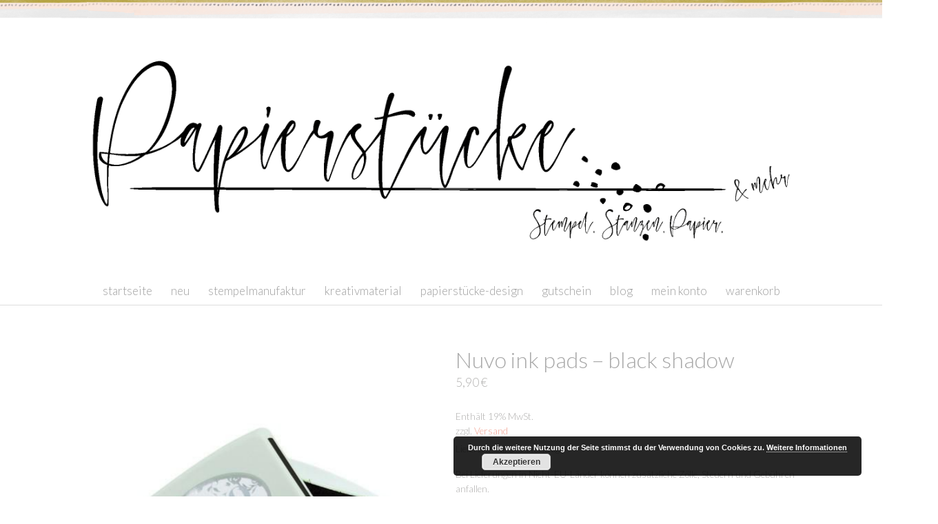

--- FILE ---
content_type: text/html; charset=UTF-8
request_url: https://papierstuecke.de/produkt/nuvo-ink-pads-black-shadow/
body_size: 42518
content:
<!DOCTYPE html>
<html id="master" lang="de">
<head>
<meta charset="UTF-8">
	<meta name="viewport" content="width=device-width, initial-scale=1">
<title>Nuvo ink pads &#8211; black shadow | Papierstuecke</title>
<link rel="profile" href="http://gmpg.org/xfn/11">
<link rel="pingback" href="https://papierstuecke.de/xmlrpc.php">


<meta name='robots' content='max-image-preview:large' />
<link rel='dns-prefetch' href='//js.stripe.com' />
<link rel='dns-prefetch' href='//assets.pinterest.com' />
<link rel='dns-prefetch' href='//capi-automation.s3.us-east-2.amazonaws.com' />
<link rel='dns-prefetch' href='//fonts.googleapis.com' />
<link rel="alternate" type="application/rss+xml" title="Papierstuecke &raquo; Feed" href="https://papierstuecke.de/feed/" />
<link rel="alternate" type="application/rss+xml" title="Papierstuecke &raquo; Kommentar-Feed" href="https://papierstuecke.de/comments/feed/" />
<link rel="alternate" title="oEmbed (JSON)" type="application/json+oembed" href="https://papierstuecke.de/wp-json/oembed/1.0/embed?url=https%3A%2F%2Fpapierstuecke.de%2Fprodukt%2Fnuvo-ink-pads-black-shadow%2F" />
<link rel="alternate" title="oEmbed (XML)" type="text/xml+oembed" href="https://papierstuecke.de/wp-json/oembed/1.0/embed?url=https%3A%2F%2Fpapierstuecke.de%2Fprodukt%2Fnuvo-ink-pads-black-shadow%2F&#038;format=xml" />
<style id='wp-img-auto-sizes-contain-inline-css' type='text/css'>
img:is([sizes=auto i],[sizes^="auto," i]){contain-intrinsic-size:3000px 1500px}
/*# sourceURL=wp-img-auto-sizes-contain-inline-css */
</style>
<link rel='stylesheet' id='german-market-blocks-integrations-css' href='https://papierstuecke.de/wp-content/plugins/woocommerce-german-market/german-market-blocks/build/integrations.css?ver=3.54' type='text/css' media='all' />
<link rel='stylesheet' id='german-market-checkout-block-checkboxes-css' href='https://papierstuecke.de/wp-content/plugins/woocommerce-german-market/german-market-blocks/build/blocks/checkout-checkboxes/style-index.css?ver=3.54' type='text/css' media='all' />
<link rel='stylesheet' id='german-market-checkout-block-eu-vat-id-css' href='https://papierstuecke.de/wp-content/plugins/woocommerce-german-market/german-market-blocks/build/blocks/eu-vat-id/style-index.css?ver=3.54' type='text/css' media='all' />
<link rel='stylesheet' id='german-market-product-charging-device-css' href='https://papierstuecke.de/wp-content/plugins/woocommerce-german-market/german-market-blocks/build/blocks/product-charging-device/style-index.css?ver=3.54' type='text/css' media='all' />
<link rel='stylesheet' id='pr-dhl-preferred-services-integration-css' href='https://papierstuecke.de/wp-content/plugins/dhl-for-woocommerce/build/style-index.css?ver=3.9.7' type='text/css' media='all' />
<link rel='stylesheet' id='pr-dhl-blocks-style-css' href='https://papierstuecke.de/wp-content/plugins/dhl-for-woocommerce/build/style-index.css?ver=3.9.7' type='text/css' media='all' />
<style id='wp-emoji-styles-inline-css' type='text/css'>

	img.wp-smiley, img.emoji {
		display: inline !important;
		border: none !important;
		box-shadow: none !important;
		height: 1em !important;
		width: 1em !important;
		margin: 0 0.07em !important;
		vertical-align: -0.1em !important;
		background: none !important;
		padding: 0 !important;
	}
/*# sourceURL=wp-emoji-styles-inline-css */
</style>
<style id='wp-block-library-inline-css' type='text/css'>
:root{--wp-block-synced-color:#7a00df;--wp-block-synced-color--rgb:122,0,223;--wp-bound-block-color:var(--wp-block-synced-color);--wp-editor-canvas-background:#ddd;--wp-admin-theme-color:#007cba;--wp-admin-theme-color--rgb:0,124,186;--wp-admin-theme-color-darker-10:#006ba1;--wp-admin-theme-color-darker-10--rgb:0,107,160.5;--wp-admin-theme-color-darker-20:#005a87;--wp-admin-theme-color-darker-20--rgb:0,90,135;--wp-admin-border-width-focus:2px}@media (min-resolution:192dpi){:root{--wp-admin-border-width-focus:1.5px}}.wp-element-button{cursor:pointer}:root .has-very-light-gray-background-color{background-color:#eee}:root .has-very-dark-gray-background-color{background-color:#313131}:root .has-very-light-gray-color{color:#eee}:root .has-very-dark-gray-color{color:#313131}:root .has-vivid-green-cyan-to-vivid-cyan-blue-gradient-background{background:linear-gradient(135deg,#00d084,#0693e3)}:root .has-purple-crush-gradient-background{background:linear-gradient(135deg,#34e2e4,#4721fb 50%,#ab1dfe)}:root .has-hazy-dawn-gradient-background{background:linear-gradient(135deg,#faaca8,#dad0ec)}:root .has-subdued-olive-gradient-background{background:linear-gradient(135deg,#fafae1,#67a671)}:root .has-atomic-cream-gradient-background{background:linear-gradient(135deg,#fdd79a,#004a59)}:root .has-nightshade-gradient-background{background:linear-gradient(135deg,#330968,#31cdcf)}:root .has-midnight-gradient-background{background:linear-gradient(135deg,#020381,#2874fc)}:root{--wp--preset--font-size--normal:16px;--wp--preset--font-size--huge:42px}.has-regular-font-size{font-size:1em}.has-larger-font-size{font-size:2.625em}.has-normal-font-size{font-size:var(--wp--preset--font-size--normal)}.has-huge-font-size{font-size:var(--wp--preset--font-size--huge)}:root .has-text-align-center{text-align:center}:root .has-text-align-left{text-align:left}:root .has-text-align-right{text-align:right}.has-fit-text{white-space:nowrap!important}#end-resizable-editor-section{display:none}.aligncenter{clear:both}.items-justified-left{justify-content:flex-start}.items-justified-center{justify-content:center}.items-justified-right{justify-content:flex-end}.items-justified-space-between{justify-content:space-between}.screen-reader-text{word-wrap:normal!important;border:0;clip-path:inset(50%);height:1px;margin:-1px;overflow:hidden;padding:0;position:absolute;width:1px}.screen-reader-text:focus{background-color:#ddd;clip-path:none;color:#444;display:block;font-size:1em;height:auto;left:5px;line-height:normal;padding:15px 23px 14px;text-decoration:none;top:5px;width:auto;z-index:100000}html :where(.has-border-color){border-style:solid}html :where([style*=border-top-color]){border-top-style:solid}html :where([style*=border-right-color]){border-right-style:solid}html :where([style*=border-bottom-color]){border-bottom-style:solid}html :where([style*=border-left-color]){border-left-style:solid}html :where([style*=border-width]){border-style:solid}html :where([style*=border-top-width]){border-top-style:solid}html :where([style*=border-right-width]){border-right-style:solid}html :where([style*=border-bottom-width]){border-bottom-style:solid}html :where([style*=border-left-width]){border-left-style:solid}html :where(img[class*=wp-image-]){height:auto;max-width:100%}:where(figure){margin:0 0 1em}html :where(.is-position-sticky){--wp-admin--admin-bar--position-offset:var(--wp-admin--admin-bar--height,0px)}@media screen and (max-width:600px){html :where(.is-position-sticky){--wp-admin--admin-bar--position-offset:0px}}

/*# sourceURL=wp-block-library-inline-css */
</style><style id='wp-block-columns-inline-css' type='text/css'>
.wp-block-columns{box-sizing:border-box;display:flex;flex-wrap:wrap!important}@media (min-width:782px){.wp-block-columns{flex-wrap:nowrap!important}}.wp-block-columns{align-items:normal!important}.wp-block-columns.are-vertically-aligned-top{align-items:flex-start}.wp-block-columns.are-vertically-aligned-center{align-items:center}.wp-block-columns.are-vertically-aligned-bottom{align-items:flex-end}@media (max-width:781px){.wp-block-columns:not(.is-not-stacked-on-mobile)>.wp-block-column{flex-basis:100%!important}}@media (min-width:782px){.wp-block-columns:not(.is-not-stacked-on-mobile)>.wp-block-column{flex-basis:0;flex-grow:1}.wp-block-columns:not(.is-not-stacked-on-mobile)>.wp-block-column[style*=flex-basis]{flex-grow:0}}.wp-block-columns.is-not-stacked-on-mobile{flex-wrap:nowrap!important}.wp-block-columns.is-not-stacked-on-mobile>.wp-block-column{flex-basis:0;flex-grow:1}.wp-block-columns.is-not-stacked-on-mobile>.wp-block-column[style*=flex-basis]{flex-grow:0}:where(.wp-block-columns){margin-bottom:1.75em}:where(.wp-block-columns.has-background){padding:1.25em 2.375em}.wp-block-column{flex-grow:1;min-width:0;overflow-wrap:break-word;word-break:break-word}.wp-block-column.is-vertically-aligned-top{align-self:flex-start}.wp-block-column.is-vertically-aligned-center{align-self:center}.wp-block-column.is-vertically-aligned-bottom{align-self:flex-end}.wp-block-column.is-vertically-aligned-stretch{align-self:stretch}.wp-block-column.is-vertically-aligned-bottom,.wp-block-column.is-vertically-aligned-center,.wp-block-column.is-vertically-aligned-top{width:100%}
/*# sourceURL=https://papierstuecke.de/wp-content/plugins/gutenberg/build/styles/block-library/columns/style.css */
</style>
<style id='wp-block-separator-inline-css' type='text/css'>
@charset "UTF-8";.wp-block-separator{border:none;border-top:2px solid}:root :where(.wp-block-separator.is-style-dots){height:auto;line-height:1;text-align:center}:root :where(.wp-block-separator.is-style-dots):before{color:currentColor;content:"···";font-family:serif;font-size:1.5em;letter-spacing:2em;padding-left:2em}.wp-block-separator.is-style-dots{background:none!important;border:none!important}
/*# sourceURL=https://papierstuecke.de/wp-content/plugins/gutenberg/build/styles/block-library/separator/style.css */
</style>
<link rel='stylesheet' id='wc-blocks-style-css' href='https://papierstuecke.de/wp-content/plugins/woocommerce/assets/client/blocks/wc-blocks.css?ver=wc-10.4.3' type='text/css' media='all' />
<style id='global-styles-inline-css' type='text/css'>
:root{--wp--preset--aspect-ratio--square: 1;--wp--preset--aspect-ratio--4-3: 4/3;--wp--preset--aspect-ratio--3-4: 3/4;--wp--preset--aspect-ratio--3-2: 3/2;--wp--preset--aspect-ratio--2-3: 2/3;--wp--preset--aspect-ratio--16-9: 16/9;--wp--preset--aspect-ratio--9-16: 9/16;--wp--preset--color--black: #000000;--wp--preset--color--cyan-bluish-gray: #abb8c3;--wp--preset--color--white: #ffffff;--wp--preset--color--pale-pink: #f78da7;--wp--preset--color--vivid-red: #cf2e2e;--wp--preset--color--luminous-vivid-orange: #ff6900;--wp--preset--color--luminous-vivid-amber: #fcb900;--wp--preset--color--light-green-cyan: #7bdcb5;--wp--preset--color--vivid-green-cyan: #00d084;--wp--preset--color--pale-cyan-blue: #8ed1fc;--wp--preset--color--vivid-cyan-blue: #0693e3;--wp--preset--color--vivid-purple: #9b51e0;--wp--preset--gradient--vivid-cyan-blue-to-vivid-purple: linear-gradient(135deg,rgb(6,147,227) 0%,rgb(155,81,224) 100%);--wp--preset--gradient--light-green-cyan-to-vivid-green-cyan: linear-gradient(135deg,rgb(122,220,180) 0%,rgb(0,208,130) 100%);--wp--preset--gradient--luminous-vivid-amber-to-luminous-vivid-orange: linear-gradient(135deg,rgb(252,185,0) 0%,rgb(255,105,0) 100%);--wp--preset--gradient--luminous-vivid-orange-to-vivid-red: linear-gradient(135deg,rgb(255,105,0) 0%,rgb(207,46,46) 100%);--wp--preset--gradient--very-light-gray-to-cyan-bluish-gray: linear-gradient(135deg,rgb(238,238,238) 0%,rgb(169,184,195) 100%);--wp--preset--gradient--cool-to-warm-spectrum: linear-gradient(135deg,rgb(74,234,220) 0%,rgb(151,120,209) 20%,rgb(207,42,186) 40%,rgb(238,44,130) 60%,rgb(251,105,98) 80%,rgb(254,248,76) 100%);--wp--preset--gradient--blush-light-purple: linear-gradient(135deg,rgb(255,206,236) 0%,rgb(152,150,240) 100%);--wp--preset--gradient--blush-bordeaux: linear-gradient(135deg,rgb(254,205,165) 0%,rgb(254,45,45) 50%,rgb(107,0,62) 100%);--wp--preset--gradient--luminous-dusk: linear-gradient(135deg,rgb(255,203,112) 0%,rgb(199,81,192) 50%,rgb(65,88,208) 100%);--wp--preset--gradient--pale-ocean: linear-gradient(135deg,rgb(255,245,203) 0%,rgb(182,227,212) 50%,rgb(51,167,181) 100%);--wp--preset--gradient--electric-grass: linear-gradient(135deg,rgb(202,248,128) 0%,rgb(113,206,126) 100%);--wp--preset--gradient--midnight: linear-gradient(135deg,rgb(2,3,129) 0%,rgb(40,116,252) 100%);--wp--preset--font-size--small: 13px;--wp--preset--font-size--medium: 20px;--wp--preset--font-size--large: 36px;--wp--preset--font-size--x-large: 42px;--wp--preset--spacing--20: 0.44rem;--wp--preset--spacing--30: 0.67rem;--wp--preset--spacing--40: 1rem;--wp--preset--spacing--50: 1.5rem;--wp--preset--spacing--60: 2.25rem;--wp--preset--spacing--70: 3.38rem;--wp--preset--spacing--80: 5.06rem;--wp--preset--shadow--natural: 6px 6px 9px rgba(0, 0, 0, 0.2);--wp--preset--shadow--deep: 12px 12px 50px rgba(0, 0, 0, 0.4);--wp--preset--shadow--sharp: 6px 6px 0px rgba(0, 0, 0, 0.2);--wp--preset--shadow--outlined: 6px 6px 0px -3px rgb(255, 255, 255), 6px 6px rgb(0, 0, 0);--wp--preset--shadow--crisp: 6px 6px 0px rgb(0, 0, 0);}:where(.is-layout-flex){gap: 0.5em;}:where(.is-layout-grid){gap: 0.5em;}body .is-layout-flex{display: flex;}.is-layout-flex{flex-wrap: wrap;align-items: center;}.is-layout-flex > :is(*, div){margin: 0;}body .is-layout-grid{display: grid;}.is-layout-grid > :is(*, div){margin: 0;}:where(.wp-block-columns.is-layout-flex){gap: 2em;}:where(.wp-block-columns.is-layout-grid){gap: 2em;}:where(.wp-block-post-template.is-layout-flex){gap: 1.25em;}:where(.wp-block-post-template.is-layout-grid){gap: 1.25em;}.has-black-color{color: var(--wp--preset--color--black) !important;}.has-cyan-bluish-gray-color{color: var(--wp--preset--color--cyan-bluish-gray) !important;}.has-white-color{color: var(--wp--preset--color--white) !important;}.has-pale-pink-color{color: var(--wp--preset--color--pale-pink) !important;}.has-vivid-red-color{color: var(--wp--preset--color--vivid-red) !important;}.has-luminous-vivid-orange-color{color: var(--wp--preset--color--luminous-vivid-orange) !important;}.has-luminous-vivid-amber-color{color: var(--wp--preset--color--luminous-vivid-amber) !important;}.has-light-green-cyan-color{color: var(--wp--preset--color--light-green-cyan) !important;}.has-vivid-green-cyan-color{color: var(--wp--preset--color--vivid-green-cyan) !important;}.has-pale-cyan-blue-color{color: var(--wp--preset--color--pale-cyan-blue) !important;}.has-vivid-cyan-blue-color{color: var(--wp--preset--color--vivid-cyan-blue) !important;}.has-vivid-purple-color{color: var(--wp--preset--color--vivid-purple) !important;}.has-black-background-color{background-color: var(--wp--preset--color--black) !important;}.has-cyan-bluish-gray-background-color{background-color: var(--wp--preset--color--cyan-bluish-gray) !important;}.has-white-background-color{background-color: var(--wp--preset--color--white) !important;}.has-pale-pink-background-color{background-color: var(--wp--preset--color--pale-pink) !important;}.has-vivid-red-background-color{background-color: var(--wp--preset--color--vivid-red) !important;}.has-luminous-vivid-orange-background-color{background-color: var(--wp--preset--color--luminous-vivid-orange) !important;}.has-luminous-vivid-amber-background-color{background-color: var(--wp--preset--color--luminous-vivid-amber) !important;}.has-light-green-cyan-background-color{background-color: var(--wp--preset--color--light-green-cyan) !important;}.has-vivid-green-cyan-background-color{background-color: var(--wp--preset--color--vivid-green-cyan) !important;}.has-pale-cyan-blue-background-color{background-color: var(--wp--preset--color--pale-cyan-blue) !important;}.has-vivid-cyan-blue-background-color{background-color: var(--wp--preset--color--vivid-cyan-blue) !important;}.has-vivid-purple-background-color{background-color: var(--wp--preset--color--vivid-purple) !important;}.has-black-border-color{border-color: var(--wp--preset--color--black) !important;}.has-cyan-bluish-gray-border-color{border-color: var(--wp--preset--color--cyan-bluish-gray) !important;}.has-white-border-color{border-color: var(--wp--preset--color--white) !important;}.has-pale-pink-border-color{border-color: var(--wp--preset--color--pale-pink) !important;}.has-vivid-red-border-color{border-color: var(--wp--preset--color--vivid-red) !important;}.has-luminous-vivid-orange-border-color{border-color: var(--wp--preset--color--luminous-vivid-orange) !important;}.has-luminous-vivid-amber-border-color{border-color: var(--wp--preset--color--luminous-vivid-amber) !important;}.has-light-green-cyan-border-color{border-color: var(--wp--preset--color--light-green-cyan) !important;}.has-vivid-green-cyan-border-color{border-color: var(--wp--preset--color--vivid-green-cyan) !important;}.has-pale-cyan-blue-border-color{border-color: var(--wp--preset--color--pale-cyan-blue) !important;}.has-vivid-cyan-blue-border-color{border-color: var(--wp--preset--color--vivid-cyan-blue) !important;}.has-vivid-purple-border-color{border-color: var(--wp--preset--color--vivid-purple) !important;}.has-vivid-cyan-blue-to-vivid-purple-gradient-background{background: var(--wp--preset--gradient--vivid-cyan-blue-to-vivid-purple) !important;}.has-light-green-cyan-to-vivid-green-cyan-gradient-background{background: var(--wp--preset--gradient--light-green-cyan-to-vivid-green-cyan) !important;}.has-luminous-vivid-amber-to-luminous-vivid-orange-gradient-background{background: var(--wp--preset--gradient--luminous-vivid-amber-to-luminous-vivid-orange) !important;}.has-luminous-vivid-orange-to-vivid-red-gradient-background{background: var(--wp--preset--gradient--luminous-vivid-orange-to-vivid-red) !important;}.has-very-light-gray-to-cyan-bluish-gray-gradient-background{background: var(--wp--preset--gradient--very-light-gray-to-cyan-bluish-gray) !important;}.has-cool-to-warm-spectrum-gradient-background{background: var(--wp--preset--gradient--cool-to-warm-spectrum) !important;}.has-blush-light-purple-gradient-background{background: var(--wp--preset--gradient--blush-light-purple) !important;}.has-blush-bordeaux-gradient-background{background: var(--wp--preset--gradient--blush-bordeaux) !important;}.has-luminous-dusk-gradient-background{background: var(--wp--preset--gradient--luminous-dusk) !important;}.has-pale-ocean-gradient-background{background: var(--wp--preset--gradient--pale-ocean) !important;}.has-electric-grass-gradient-background{background: var(--wp--preset--gradient--electric-grass) !important;}.has-midnight-gradient-background{background: var(--wp--preset--gradient--midnight) !important;}.has-small-font-size{font-size: var(--wp--preset--font-size--small) !important;}.has-medium-font-size{font-size: var(--wp--preset--font-size--medium) !important;}.has-large-font-size{font-size: var(--wp--preset--font-size--large) !important;}.has-x-large-font-size{font-size: var(--wp--preset--font-size--x-large) !important;}
:where(.wp-block-columns.is-layout-flex){gap: 2em;}:where(.wp-block-columns.is-layout-grid){gap: 2em;}
/*# sourceURL=global-styles-inline-css */
</style>
<style id='core-block-supports-inline-css' type='text/css'>
.wp-container-core-columns-is-layout-9d6595d7{flex-wrap:nowrap;}
/*# sourceURL=core-block-supports-inline-css */
</style>

<style id='classic-theme-styles-inline-css' type='text/css'>
.wp-block-button__link{background-color:#32373c;border-radius:9999px;box-shadow:none;color:#fff;font-size:1.125em;padding:calc(.667em + 2px) calc(1.333em + 2px);text-decoration:none}.wp-block-file__button{background:#32373c;color:#fff}.wp-block-accordion-heading{margin:0}.wp-block-accordion-heading__toggle{background-color:inherit!important;color:inherit!important}.wp-block-accordion-heading__toggle:not(:focus-visible){outline:none}.wp-block-accordion-heading__toggle:focus,.wp-block-accordion-heading__toggle:hover{background-color:inherit!important;border:none;box-shadow:none;color:inherit;padding:var(--wp--preset--spacing--20,1em) 0;text-decoration:none}.wp-block-accordion-heading__toggle:focus-visible{outline:auto;outline-offset:0}
/*# sourceURL=https://papierstuecke.de/wp-content/plugins/gutenberg/build/styles/block-library/classic.css */
</style>
<link rel='stylesheet' id='contact-form-7-css' href='https://papierstuecke.de/wp-content/plugins/contact-form-7/includes/css/styles.css?ver=6.1.4' type='text/css' media='all' />
<link rel='stylesheet' id='dgd-scrollbox-plugin-core-css' href='https://papierstuecke.de/wp-content/plugins/dreamgrow-scroll-triggered-box/css/style.css?ver=2.3' type='text/css' media='all' />
<link rel='stylesheet' id='wpedon-css' href='https://papierstuecke.de/wp-content/plugins/easy-paypal-donation/assets/css/wpedon.css?ver=1.5.3' type='text/css' media='all' />
<link rel='stylesheet' id='lbwps-styles-photoswipe5-main-css' href='https://papierstuecke.de/wp-content/plugins/lightbox-photoswipe/assets/ps5/styles/main.css?ver=5.8.2' type='text/css' media='all' />
<link rel='stylesheet' id='woocommerce-layout-css' href='https://papierstuecke.de/wp-content/plugins/woocommerce/assets/css/woocommerce-layout.css?ver=10.4.3' type='text/css' media='all' />
<link rel='stylesheet' id='woocommerce-smallscreen-css' href='https://papierstuecke.de/wp-content/plugins/woocommerce/assets/css/woocommerce-smallscreen.css?ver=10.4.3' type='text/css' media='only screen and (max-width: 768px)' />
<link rel='stylesheet' id='woocommerce-general-css' href='https://papierstuecke.de/wp-content/plugins/woocommerce/assets/css/woocommerce.css?ver=10.4.3' type='text/css' media='all' />
<style id='woocommerce-inline-inline-css' type='text/css'>
.woocommerce form .form-row .required { visibility: visible; }
/*# sourceURL=woocommerce-inline-inline-css */
</style>
<link rel='stylesheet' id='pinterest-for-woocommerce-pins-css' href='//papierstuecke.de/wp-content/plugins/pinterest-for-woocommerce/assets/css/frontend/pinterest-for-woocommerce-pins.min.css?ver=1.4.23' type='text/css' media='all' />
<link rel='stylesheet' id='gateway-css' href='https://papierstuecke.de/wp-content/plugins/woocommerce-paypal-payments/modules/ppcp-button/assets/css/gateway.css?ver=3.3.2' type='text/css' media='all' />
<link rel='stylesheet' id='wpcanvas2-google-web-fonts-css' href='https://fonts.googleapis.com/css?family=Lato%3A300%2C300italic%2C700%2C700italic%2Cregular%2Citalic%7CPlayfair+Display%3Aregular%2Citalic&#038;ver=6.9' type='text/css' media='all' />
<link rel='stylesheet' id='wpcanvas2-style-css' href='https://papierstuecke.de/wp-content/themes/marykate-wpcom/style.css?ver=2.38.2' type='text/css' media='all' />
<link rel='stylesheet' id='wpcanvas2-anmation-css' href='https://papierstuecke.de/wp-content/themes/marykate-wpcom/css/animation.css?ver=2.38.2' type='text/css' media='all' />
<link rel='stylesheet' id='wpcanvas2-print-css' href='https://papierstuecke.de/wp-content/themes/marykate-wpcom/css/print.css?ver=2.38.2' type='text/css' media='all' />
<link rel='stylesheet' id='wordpresscanvas-font-awesome-css' href='https://papierstuecke.de/wp-content/themes/marykate-wpcom/css/font-awesome.css?ver=4.1.0' type='text/css' media='all' />
<link rel='stylesheet' id='wc-responsive-video-scripts-css' href='https://papierstuecke.de/wp-content/themes/marykate-wpcom/css/responsive-video.css?ver=1.7' type='text/css' media='all' />
<link rel='stylesheet' id='wcpa-frontend-css' href='https://papierstuecke.de/wp-content/plugins/woo-custom-product-addons/assets/css/style_1.css?ver=3.0.19' type='text/css' media='all' />
<link rel='stylesheet' id='newsletter-css' href='https://papierstuecke.de/wp-content/plugins/newsletter/style.css?ver=9.1.0' type='text/css' media='all' />
<link rel='stylesheet' id='woocommerce-eu-vatin-check-style-css' href='https://papierstuecke.de/wp-content/plugins/woocommerce-german-market/add-ons/woocommerce-eu-vatin-check/assets/css/frontend.min.css' type='text/css' media='all' />
<link rel='stylesheet' id='german-market-blocks-order-button-position-css' href='https://papierstuecke.de/wp-content/plugins/woocommerce-german-market/german-market-blocks/additional-css/order-button-checkout-fields.css?ver=3.54' type='text/css' media='all' />
<link rel='stylesheet' id='woocommerce-de_frontend_styles-css' href='https://papierstuecke.de/wp-content/plugins/woocommerce-german-market/css/frontend.min.css?ver=3.54' type='text/css' media='all' />
<link rel='stylesheet' id='wpgdprc-front-css-css' href='https://papierstuecke.de/wp-content/plugins/wp-gdpr-compliance/Assets/css/front.css?ver=1706585561' type='text/css' media='all' />
<style id='wpgdprc-front-css-inline-css' type='text/css'>
:root{--wp-gdpr--bar--background-color: #000000;--wp-gdpr--bar--color: #ffffff;--wp-gdpr--button--background-color: #000000;--wp-gdpr--button--background-color--darken: #000000;--wp-gdpr--button--color: #ffffff;}
/*# sourceURL=wpgdprc-front-css-inline-css */
</style>
<script type="text/javascript" src="https://papierstuecke.de/wp-includes/js/dist/vendor/wp-polyfill.min.js?ver=3.15.0" id="wp-polyfill-js"></script>
<script type="text/javascript" src="https://papierstuecke.de/wp-content/plugins/gutenberg/build/scripts/vendors/react.min.js?ver=18" id="react-js"></script>
<script type="text/javascript" src="https://papierstuecke.de/wp-content/plugins/gutenberg/build/scripts/vendors/react-dom.min.js?ver=18" id="react-dom-js"></script>
<script type="text/javascript" src="https://papierstuecke.de/wp-content/plugins/gutenberg/build/scripts/vendors/react-jsx-runtime.min.js?ver=18" id="react-jsx-runtime-js"></script>
<script type="text/javascript" src="https://papierstuecke.de/wp-includes/js/jquery/jquery.min.js?ver=3.7.1" id="jquery-core-js"></script>
<script type="text/javascript" src="https://papierstuecke.de/wp-includes/js/jquery/jquery-migrate.min.js?ver=3.4.1" id="jquery-migrate-js"></script>
<script type="text/javascript" id="dgd-scrollbox-plugin-js-extra">
/* <![CDATA[ */
var $DGD = {"ajaxurl":"/wp-admin/admin-ajax.php","nonce":"7a07538028","debug":"","permalink":"https://papierstuecke.de/produkt/nuvo-ink-pads-black-shadow/","title":"Nuvo ink pads - black shadow","thumbnail":"https://papierstuecke.de/wp-content/uploads/2019/04/nuvo-ink-pads-black-shadow-210n-301868-de-G.jpg","scripthost":"/wp-content/plugins/dreamgrow-scroll-triggered-box/","scrollboxes":[]};
//# sourceURL=dgd-scrollbox-plugin-js-extra
/* ]]> */
</script>
<script type="text/javascript" src="https://papierstuecke.de/wp-content/plugins/dreamgrow-scroll-triggered-box/js/script.js?ver=2.3" id="dgd-scrollbox-plugin-js"></script>
<script type="text/javascript" src="https://papierstuecke.de/wp-content/plugins/woocommerce/assets/js/jquery-blockui/jquery.blockUI.min.js?ver=2.7.0-wc.10.4.3" id="wc-jquery-blockui-js" defer="defer" data-wp-strategy="defer"></script>
<script type="text/javascript" id="wc-add-to-cart-js-extra">
/* <![CDATA[ */
var wc_add_to_cart_params = {"ajax_url":"/wp-admin/admin-ajax.php","wc_ajax_url":"/?wc-ajax=%%endpoint%%","i18n_view_cart":"Warenkorb anzeigen","cart_url":"https://papierstuecke.de/warenkorb/","is_cart":"","cart_redirect_after_add":"no"};
//# sourceURL=wc-add-to-cart-js-extra
/* ]]> */
</script>
<script type="text/javascript" src="https://papierstuecke.de/wp-content/plugins/woocommerce/assets/js/frontend/add-to-cart.min.js?ver=10.4.3" id="wc-add-to-cart-js" defer="defer" data-wp-strategy="defer"></script>
<script type="text/javascript" id="wc-single-product-js-extra">
/* <![CDATA[ */
var wc_single_product_params = {"i18n_required_rating_text":"Bitte w\u00e4hle eine Bewertung","i18n_rating_options":["1 von 5\u00a0Sternen","2 von 5\u00a0Sternen","3 von 5\u00a0Sternen","4 von 5\u00a0Sternen","5 von 5\u00a0Sternen"],"i18n_product_gallery_trigger_text":"Bildergalerie im Vollbildmodus anzeigen","review_rating_required":"yes","flexslider":{"rtl":false,"animation":"slide","smoothHeight":true,"directionNav":false,"controlNav":"thumbnails","slideshow":false,"animationSpeed":500,"animationLoop":false,"allowOneSlide":false},"zoom_enabled":"","zoom_options":[],"photoswipe_enabled":"","photoswipe_options":{"shareEl":false,"closeOnScroll":false,"history":false,"hideAnimationDuration":0,"showAnimationDuration":0},"flexslider_enabled":""};
//# sourceURL=wc-single-product-js-extra
/* ]]> */
</script>
<script type="text/javascript" src="https://papierstuecke.de/wp-content/plugins/woocommerce/assets/js/frontend/single-product.min.js?ver=10.4.3" id="wc-single-product-js" defer="defer" data-wp-strategy="defer"></script>
<script type="text/javascript" src="https://papierstuecke.de/wp-content/plugins/woocommerce/assets/js/js-cookie/js.cookie.min.js?ver=2.1.4-wc.10.4.3" id="wc-js-cookie-js" defer="defer" data-wp-strategy="defer"></script>
<script type="text/javascript" id="woocommerce-js-extra">
/* <![CDATA[ */
var woocommerce_params = {"ajax_url":"/wp-admin/admin-ajax.php","wc_ajax_url":"/?wc-ajax=%%endpoint%%","i18n_password_show":"Passwort anzeigen","i18n_password_hide":"Passwort ausblenden"};
//# sourceURL=woocommerce-js-extra
/* ]]> */
</script>
<script type="text/javascript" src="https://papierstuecke.de/wp-content/plugins/woocommerce/assets/js/frontend/woocommerce.min.js?ver=10.4.3" id="woocommerce-js" defer="defer" data-wp-strategy="defer"></script>
<script type="text/javascript" id="gm-fic-frontend-js-extra">
/* <![CDATA[ */
var gm_fix_ajax = {"ajax_url":"https://papierstuecke.de/wp-admin/admin-ajax.php","nonce":"f85066bf1d"};
//# sourceURL=gm-fic-frontend-js-extra
/* ]]> */
</script>
<script type="text/javascript" src="https://papierstuecke.de/wp-content/plugins/woocommerce-german-market/add-ons/fic/app/fe/assets/js/frontend.min.js?ver=3.54" id="gm-fic-frontend-js"></script>
<script type="text/javascript" id="woocommerce_de_frontend-js-extra">
/* <![CDATA[ */
var sepa_ajax_object = {"ajax_url":"https://papierstuecke.de/wp-admin/admin-ajax.php","nonce":"f41f41658b"};
var woocommerce_remove_updated_totals = {"val":"0"};
var woocommerce_payment_update = {"val":"1"};
var german_market_price_variable_products = {"val":"gm_default"};
var german_market_price_variable_theme_extra_element = {"val":"none"};
var german_market_legal_info_product_reviews = {"element":".woocommerce-Reviews .commentlist","activated":"off"};
var ship_different_address = {"message":"\u003Cp class=\"woocommerce-notice woocommerce-notice--info woocommerce-info\" id=\"german-market-puchase-on-account-message\"\u003E\"Lieferung an eine andere Adresse senden\" ist f\u00fcr die gew\u00e4hlte Zahlungsart \"Kauf auf Rechnung\" nicht verf\u00fcgbar und wurde deaktiviert!\u003C/p\u003E","before_element":".woocommerce-checkout-payment"};
//# sourceURL=woocommerce_de_frontend-js-extra
/* ]]> */
</script>
<script type="text/javascript" src="https://papierstuecke.de/wp-content/plugins/woocommerce-german-market/js/WooCommerce-German-Market-Frontend.min.js?ver=3.54" id="woocommerce_de_frontend-js"></script>
<script type="text/javascript" id="wpgdprc-front-js-js-extra">
/* <![CDATA[ */
var wpgdprcFront = {"ajaxUrl":"https://papierstuecke.de/wp-admin/admin-ajax.php","ajaxNonce":"ff00270919","ajaxArg":"security","pluginPrefix":"wpgdprc","blogId":"1","isMultiSite":"","locale":"de_DE","showSignUpModal":"","showFormModal":"","cookieName":"wpgdprc-consent","consentVersion":"","path":"/","prefix":"wpgdprc"};
//# sourceURL=wpgdprc-front-js-js-extra
/* ]]> */
</script>
<script type="text/javascript" src="https://papierstuecke.de/wp-content/plugins/wp-gdpr-compliance/Assets/js/front.min.js?ver=1706585561" id="wpgdprc-front-js-js"></script>
<link rel="https://api.w.org/" href="https://papierstuecke.de/wp-json/" /><link rel="alternate" title="JSON" type="application/json" href="https://papierstuecke.de/wp-json/wp/v2/product/46860" /><meta name="generator" content="WordPress 6.9" />
<meta name="generator" content="WooCommerce 10.4.3" />
<link rel="canonical" href="https://papierstuecke.de/produkt/nuvo-ink-pads-black-shadow/" />
<link rel='shortlink' href='https://papierstuecke.de/?p=46860' />
<link rel="EditURI" type="application/rsd+xml" title="RSD" href="https://papierstuecke.de/xmlrpc2.php?rsd" />
<meta property="og:url" content="https://papierstuecke.de/produkt/nuvo-ink-pads-black-shadow/" /><meta property="og:site_name" content="Papierstuecke" /><meta property="og:type" content="og:product" /><meta property="og:title" content="Nuvo ink pads &#8211; black shadow" /><meta property="og:image" content="https://papierstuecke.de/wp-content/uploads/2019/04/nuvo-ink-pads-black-shadow-210n-301868-de-G.jpg" /><meta property="product:price:currency" content="EUR" /><meta property="product:price:amount" content="5.9" /><meta property="og:description" content="Nuvo&nbsp;Stempelkissen von Tonic Studios.
Das ideale Stempelkissen für alle Gelegenheiten! Es ist gut deckend und&nbsp;kann sowohl zusammen mit wasserbasierten&nbsp;Farben als auch&nbsp;Farben auf Alkoholbasis verwendet werden. Wasserfest auf Papieroberflächen.
Inhalt: 1 Stempelkissen&nbsp;(Größe ca 8,5 x 5 cm)" /><meta property="og:availability" content="backorder" /><style type="text/css">body { background-image:none;background-repeat:repeat-x;background-position:center top;background-attachment:scroll;background-color:#ffffff;}body,button,input,select,textarea {font-family:"Lato";-webkit-font-smoothing:subpixel-antialiased;-moz-osx-font-smoothing:auto;font-size:17px;font-style:normal;font-weight:300;text-transform:none;color:#b1b0af;}caption {font-size:19px;}body {line-height:1.6;}th, dt,b, strong {font-weight:bold;}caption {font-weight:300;}.no-comments,.comment-navigation {font-size:21px;}.entry-caption,.archive-meta,.wp-caption-text,.comment-metadata {font-size:15px;}pre, code, kbd, tt, var {font-size:15px;}hr {background-color:#f3f3f3;}a,a:visited,a:focus,a:active {color:#f29f8e;}a:hover {color:#f1c1b6;}.blog .page-title, .archive .page-title,.search .page-title {font-family:"Lato";-webkit-font-smoothing:antialiased;-moz-osx-font-smoothing:grayscale;font-size:40px;font-style:normal;font-weight:300;text-transform:none;line-height:1.3;color:#cccccc;}h1,h2,h3 {font-family:"Lato";-webkit-font-smoothing:antialiased;-moz-osx-font-smoothing:grayscale;font-style:normal;font-weight:300;text-transform:none;line-height:1.2;color:#a9a9a9;}h1 strong, h1 b,h2 strong, h2 b,h3 strong, h3 b {font-weight:normal;}h1 a, h2 a, h3 a,h1 a:visited, h2 a:visited, h3 a:visited,h1 a:focus, h2 a:focus, h3 a:focus,h1 a:active, h2 a:active, h3 a:active {color:#f1c1b6;}h1 a:hover, h2 a:hover, h3 a:hover {color:#f29f8e;}h4,h4 strong,h4 b,h4 a,h4 a:visited,h4 a:focus,h4 a:active {font-family:"Lato";-webkit-font-smoothing:subpixel-antialiased;-moz-osx-font-smoothing:auto;font-style:normal;font-weight:normal;text-transform:uppercase;color:#cccccc;}h5, h6,h5 strong, h6 strong,h5 b, h6 b,h5 a, h6 a,h5 a:visited, h6 a:visited,h5 a:focus, h6 a:focus,h5 a:active, h6 a:active {font-family:"Lato";-webkit-font-smoothing:subpixel-antialiased;-moz-osx-font-smoothing:auto;font-style:normal;font-weight:bold;text-transform:none;color:#b1b0af;}h4 a:hover, h5 a:hover, h6 a:hover {color:#f1c1b6;}h1 {font-size:32px;}h2 {font-size:28px;}h3 {font-size:24px;}h4 {font-size:18px;}h5 {font-size:16px;}h6 {font-size:15px;}select,input,textarea {color:#b1b0af;border-color:#f3f3f3;}select:focus,input:focus,textarea:focus {border-color:#f29f8e;}.site-boundary {width:1100px;}.site-padding,.site-header,.main-navigation .menu,.site-content,.footer-widget-area,.site-info {padding-left:30px;padding-right:30px;}.display-sidebar .content-area {width:708px;}.display-sidebar .widget-area {width:272px;}a.more-link,#wrap .wc-shortcodes-filtering .wc-shortcodes-term,#wrap #page a.button,#wrap #page button.button,#wrap #page input.button,#wrap #page #respond input#submit,#wrap #page #content input.button,#wrap #page .woocommerce-pagination a,#wrap #page .woocommerce-pagination span,#wrap .wc-shortcodes-button,body #infinite-handle span,.comment-navigation a,.paging-navigation a,.paging-navigation span,.post-navigation a,button,input[type="button"],input[type="reset"],input[type="submit"] {font-family:"Lato";-webkit-font-smoothing:antialiased;-moz-osx-font-smoothing:grayscale;font-size:17px;font-style:normal;font-weight:normal;text-transform:none;padding-top:10px;padding-bottom:10px;padding-left:15px;padding-right:15px;}a.more-link,#wrap .wc-shortcodes-filtering .wc-shortcodes-term,#wrap #page a.button,#wrap #page button.button,#wrap #page input.button,#wrap #page #respond input#submit,#wrap #page #content input.button,#wrap #page .woocommerce-pagination a,#wrap #page .woocommerce-pagination span,body #infinite-handle span,.comment-navigation a,.paging-navigation a,.post-navigation a,button,input[type="button"],input[type="reset"],input[type="submit"],a.more-link:visited,#wrap .wc-shortcodes-filtering .wc-shortcodes-term:visited,#wrap #page a.button:visited,#wrap #page button.button:visited,#wrap #page input.button:visited,#wrap #page #respond input#submit:visited,#wrap #page #content input.button:visited,#wrap #page .woocommerce-pagination a:visited,#wrap #page .woocommerce-pagination span:visited,body #infinite-handle span:visited,.comment-navigation a:visited,.paging-navigation a:visited,.post-navigation a:visited,button:visited,input[type="button"]:visited,input[type="reset"]:visited,input[type="submit"]:visited,a.more-link:focus,#wrap .wc-shortcodes-filtering .wc-shortcodes-term:focus,#wrap #page a.button:focus,#wrap #page button.button:focus,#wrap #page input.button:focus,#wrap #page #respond input#submit:focus,#wrap #page #content input.button:focus,#wrap #page .woocommerce-pagination a:focus,#wrap #page .woocommerce-pagination span:focus,body #infinite-handle span:focus,.comment-navigation a:focus,.paging-navigation a:focus,.post-navigation a:focus,button:focus,input[type="button"]:focus,input[type="reset"]:focus,input[type="submit"]:focus,a.more-link:active,#wrap .wc-shortcodes-filtering .wc-shortcodes-term:active,#wrap #page a.button:active,#wrap #page button.button:active,#wrap #page input.button:active,#wrap #page #respond input#submit:active,#wrap #page #content input.button:active,#wrap #page .woocommerce-pagination a:active,#wrap #page .woocommerce-pagination span:active,body #infinite-handle span:active,.comment-navigation a:active,.paging-navigation a:active,.post-navigation a:active,button:active,input[type="button"]:active,input[type="reset"]:active,input[type="submit"]:active {color:#cccccc;background-color:#f3f3f3;border-color:#f3f3f3;}a.more-link:hover,#wrap .wc-shortcodes-filtering .wc-shortcodes-term:hover,#wrap #page a.button:hover,#wrap #page button.button:hover,#wrap #page input.button:hover,#wrap #page #respond input#submit:hover,#wrap #page #content input.button:hover,#wrap #page .woocommerce-pagination a:hover,#wrap #page .woocommerce-pagination span:hover,body #infinite-handle span:hover,.comment-navigation a:hover,.paging-navigation a:hover,.post-navigation a:hover,button:hover,input[type="button"]:hover,input[type="reset"]:hover,input[type="submit"]:hover {color:#f3f3f3;background-color:#cccccc;border-color:#cccccc;}#wrap #page .woocommerce-pagination span.current,#wrap #page .woocommerce-pagination span.dots,.paging-navigation span {color:#f3f3f3;background-color:#cccccc;border-color:#cccccc;}.wc-shortcodes-font-awesome-enabled #infinite-handle span,.wc-shortcodes-font-awesome-enabled .comment-navigation .nav-previous a,.wc-shortcodes-font-awesome-enabled .navigation .prev.page-numbers,.wc-shortcodes-font-awesome-enabled .paging-navigation .nav-previous a,.wc-shortcodes-font-awesome-enabled .post-navigation .nav-previous a {padding-left:30px;}.wc-shortcodes-font-awesome-enabled #infinite-handle span:before,.wc-shortcodes-font-awesome-enabled .comment-navigation .nav-previous a:before,.wc-shortcodes-font-awesome-enabled .navigation .prev.page-numbers:before,.wc-shortcodes-font-awesome-enabled .paging-navigation .nav-previous a:before,.wc-shortcodes-font-awesome-enabled .post-navigation .nav-previous a:before {bottom:10px;left:15px;}.wc-shortcodes-font-awesome-enabled a.more-link,.wc-shortcodes-font-awesome-enabled .comment-navigation .nav-next a,.wc-shortcodes-font-awesome-enabled .navigation .next.page-numbers,.wc-shortcodes-font-awesome-enabled .paging-navigation .nav-next a,.wc-shortcodes-font-awesome-enabled .post-navigation .nav-next a {padding-right:30px;}.wc-shortcodes-font-awesome-enabled a.more-link:after,.wc-shortcodes-font-awesome-enabled .comment-navigation .nav-next a:after,.wc-shortcodes-font-awesome-enabled .navigation .next.page-numbers:after,.wc-shortcodes-font-awesome-enabled .paging-navigation .nav-next a:after,.wc-shortcodes-font-awesome-enabled .post-navigation .nav-next a:after {bottom:10px;right:15px;}#wrap #page div.product form.cart input,#wrap #page div.product form.cart button,#wrap #page table.shop_table .quantity input,#wrap #page table.shop_table .actions input,.page-content .search-form *,.post-password-form * {height:38px;}.header-container { background-image:url('https://papierstuecke.de/wp-content/themes/marykate-wpcom/img/header-background.png');background-repeat:repeat-x;background-position:center top;}.site-title {padding-bottom:10px;font-family:"Playfair Display";-webkit-font-smoothing:antialiased;-moz-osx-font-smoothing:grayscale;font-size:60px;font-style:normal;font-weight:normal;text-transform:lowercase;line-height:1.0;}.site-title b,.site-title strong {font-weight:normal;}.site-title,.site-title a,.site-title a:active,.site-title a:focus,.site-title a:visited,.site-title a:hover {color:#a0a0a0;}.site-description {font-family:"Lato";-webkit-font-smoothing:antialiased;-moz-osx-font-smoothing:grayscale;font-size:17px;font-style:normal;font-weight:300;text-transform:capitalize;line-height:1.3;color:#adadad;}.site-description b,.site-description strong {font-weight:300;}.site-branding {padding-top:80px;padding-bottom:20px;}.site-logo {padding-bottom:0px;}.main-navigation .menu-toggle,.main-navigation a,.main-navigation a:visited,.main-navigation a:focus,.main-navigation a:active {color:#a0a0a0;}.main-navigation li:hover > a {color:#f1c1b6;}.main-navigation .menu-toggle,.main-navigation a {padding-top:12px;padding-bottom:12px;}.main-navigation a {padding-left:12px;padding-right:12px;}.main-navigation .menu-toggle,.nav-container {border-color:#dddddd;background-color:#ffffff;}.main-navigation .menu-toggle,.main-navigation {font-family:"Lato";-webkit-font-smoothing:antialiased;-moz-osx-font-smoothing:grayscale;font-size:17px;font-style:normal;font-weight:300;text-transform:lowercase;line-height:1.0;}.nav-bottom-border,.nav-container {border-color:#dddddd;}.main-navigation b,.main-navigation strong {font-weight:300;}#wrap .main-navigation ul ul li {border-color:#dddddd;}.main-navigation ul ul li a {background-color:#f3f3f3;}.main-navigation ul ul a {padding-top:10px;padding-bottom:10px;}.main-navigation ul ul a,.main-navigation ul ul a:visited,.main-navigation ul ul a:focus,.main-navigation ul ul a:active {color:#a8a8a8;}.main-navigation ul ul a:hover {color:#f1c1b6;}.site-content { background-color:#ffffff;padding-top:60px;padding-bottom:60px;}.entry-meta,.entry-meta a,.entry-meta a:visited,.entry-meta a:focus,.entry-meta a:hover,.entry-meta a:active {font-family:"Lato";-webkit-font-smoothing:antialiased;-moz-osx-font-smoothing:grayscale;font-size:32px;font-style:normal;font-weight:300;text-transform:none;line-height:1.2;color:#a3abaf;}.entry-meta b,.entry-meta strong {font-weight:300;}blockquote {font-family:"Lato";-webkit-font-smoothing:antialiased;-moz-osx-font-smoothing:grayscale;font-size:22px;font-style:italic;font-weight:normal;text-transform:none;line-height:1.5;background-color:#f5f5f5;border-left-color:#e6e6e6;}blockquote b,blockquote strong {font-weight:normal;}.post-meta,.post-meta a,.post-meta a:visited,.post-meta a:focus,.post-meta a:active {font-family:"Lato";-webkit-font-smoothing:antialiased;-moz-osx-font-smoothing:grayscale;font-size:22px;font-style:normal;font-weight:300;text-transform:lowercase;color:#a9a9a9;text-decoration:none;}.post-meta a:hover {color:#f29f8e;}.post-meta b,.post-meta strong {font-weight:300;}body .wc-shortcodes-share-buttons li a img {max-height:22px;}.author-info,.site-main > .hentry,.search .wpc2-post,.blog .hentry,.archive .hentry {border-color:#f3f3f3;}#wrap .entry-caption,#wrap .wp-caption-text {background-color:#f3f3f3;}#wrap .wpc2-thumbnail-grid .gallery-caption {background-color:rgb(243,243,243);background-color:rgba(243,243,243,0.9);}#wrap .entry-caption,#wrap .entry-caption *,#wrap .wp-caption-text,#wrap .wp-caption-text * {color:#777777;}#wrap .wp-caption-text a,#wrap .wp-caption-text a:hover,#wrap .wp-caption-text a:active,#wrap .wp-caption-text a:focus,#wrap .wp-caption-text a:visited {color:#f29f8e;}#wrap .comment-body {background-color:#f5f5f5;}#wrap .comment-body:before {border-right-color:#f5f5f5;}#wrap .comment-metadata a {color:#dcdcdc;}#wrap .comment-metadata a:hover {color:#d2d2d2;}#wrap .archive-meta,#wrap .archive-meta a,#wrap .archive-meta a:active,#wrap .archive-meta a:focus,#wrap .archive-meta a:visited {}#wrap .archive-meta a:hover {}#wrap .yarpp-related h3 {font-weight:300 !important;font-size:24px !important;text-transform:none !important;}#wrap .yarpp-related a,#wrap .yarpp-related a .yarpp-thumbnail-title {font-weight:300 !important;}#wrap .wc-gallery .gallery-caption p {font-size:15px;}#wrap .wc-image-links .gallery-caption a,#wrap .wc-image-links .gallery-caption h3 {background-color:#ffffff;color:#a9a9a9;}#wrap .wc-gallery-captions-onhover .wp-caption-text,#wrap .wc-gallery-captions-showon .wp-caption-text {background-color:rgb(243,243,243);background-color:rgba(243,243,243,0.9);}#wrap .wc-shortcodes-button.wc-shortcodes-button-primary:visited,#wrap .wc-shortcodes-button.wc-shortcodes-button-primary {color:#ffffff;background-color:#f1c1b6;border-color:#f1c1b6;}#wrap .wc-shortcodes-button.wc-shortcodes-button-primary:hover {background-color:#ecbcb1;border-color:#ecbcb1;}#wrap .wc-shortcodes-button.wc-shortcodes-button-secondary:visited,#wrap .wc-shortcodes-button.wc-shortcodes-button-secondary {color:#ffffff;background-color:#f2cdcb;border-color:#f2cdcb;}#wrap .wc-shortcodes-button.wc-shortcodes-button-secondary:hover {background-color:#edc8c6;border-color:#edc8c6;}#wrap .wc-shortcodes-button.wc-shortcodes-button-inverse:visited,#wrap .wc-shortcodes-button.wc-shortcodes-button-inverse {color:#f1c1b6;background-color:#f9f5f4;border-color:#f9f5f4;}#wrap .wc-shortcodes-button.wc-shortcodes-button-inverse:hover {background-color:#f4f0ef;border-color:#f4f0ef;}#wrap .wc-shortcodes-button.wc-shortcodes-button-success:visited,#wrap .wc-shortcodes-button.wc-shortcodes-button-success {color:#efffef;background-color:#5cb85c;border-color:#5cb85c;}#wrap .wc-shortcodes-button.wc-shortcodes-button-success:hover {background-color:#57b357;border-color:#57b357;}#wrap .wc-shortcodes-button.wc-shortcodes-button-warning:visited,#wrap .wc-shortcodes-button.wc-shortcodes-button-warning {color:#fff2e8;background-color:#f0ad4e;border-color:#f0ad4e;}#wrap .wc-shortcodes-button.wc-shortcodes-button-warning:hover {background-color:#eba849;border-color:#eba849;}#wrap .wc-shortcodes-button.wc-shortcodes-button-danger:visited,#wrap .wc-shortcodes-button.wc-shortcodes-button-danger {color:#ffe8e8;background-color:#d9534f;border-color:#d9534f;}#wrap .wc-shortcodes-button.wc-shortcodes-button-danger:hover {background-color:#d44e4a;border-color:#d44e4a;}#wrap .wc-shortcodes-button.wc-shortcodes-button-info:visited,#wrap .wc-shortcodes-button.wc-shortcodes-button-info {color:#eff9ff;background-color:#5bc0de;border-color:#5bc0de;}#wrap .wc-shortcodes-button.wc-shortcodes-button-info:hover {background-color:#56bbd9;border-color:#56bbd9;}#wrap .wc-shortcodes-testimonial .wc-shortcodes-testimonial-content {font-family:"Lato";-webkit-font-smoothing:antialiased;-moz-osx-font-smoothing:grayscale;font-size:22px;font-style:italic;font-weight:normal;text-transform:none;line-height:1.5;}#wrap .wc-shortcodes-testimonial-content { border-top-color:#e6e6e6;background-color:#f5f5f5;color:#b1b0af;}#wrap .wc-shortcodes-testimonial-content:after {border-right-color:#f5f5f5;}#wrap .wc-shortcodes-testimonial-right .wc-shortcodes-testimonial-content:after {border-left-color:#f5f5f5;}#wrap .wc-shortcodes-accordion {}#wrap .wc-shortcodes-accordion .wc-shortcodes-accordion-trigger {border-color:#f3f3f3;}#wrap .wc-shortcodes-accordion .wc-shortcodes-accordion-content {border-color:#f3f3f3;}.wc-shortcodes-toggle {}.wc-shortcodes-toggle .wc-shortcodes-toggle-trigger {border-color:#f3f3f3;}.wc-shortcodes-toggle .wc-shortcodes-toggle-container {border-color:#f3f3f3;}.wc-shortcodes-tabs {}.wc-shortcodes-tabs ul.wcs-tabs-nav {border-color:#f3f3f3;}.wc-shortcodes-tabs ul.wcs-tabs-nav li a {border-color:#f3f3f3;}.wc-shortcodes-tabs ul.wcs-tabs-nav .wcs-state-active a {background-color:#ffffff;}.wc-shortcodes-tabs ul.wcs-tabs-nav .wcs-state-active a:hover { }.wc-shortcodes-tabs .tab-content {background-color:#ffffff;border-color:#f3f3f3;}.wc-shortcodes-divider.wc-shortcodes-divider-style-solid,.wc-shortcodes-divider.wc-shortcodes-divider-style-dotted,.wc-shortcodes-divider.wc-shortcodes-divider-style-dashed,.wc-shortcodes-divider.wc-shortcodes-divider-line-double.wc-shortcodes-divider-style-solid,.wc-shortcodes-divider.wc-shortcodes-divider-line-double.wc-shortcodes-divider-style-dotted,.wc-shortcodes-divider.wc-shortcodes-divider-line-double.wc-shortcodes-divider-style-dashed {border-color:#f3f3f3;}#wrap .wc-shortcodes-box-primary {background-color:#f1c1b6;border-color:#f1c1b6;}#wrap .wc-shortcodes-box-primary * {color:#ffffff;}#wrap .wc-shortcodes-box-secondary {background-color:#f2cdcb;border-color:#f2cdcb;}#wrap .wc-shortcodes-box-secondary * {color:#ffffff;}#wrap .wc-shortcodes-box-inverse {background-color:#f9f5f4;border-color:#f9f5f4;}#wrap .wc-shortcodes-box-inverse * {color:#f1c1b6;}#wrap .wc-shortcodes-box-success {background-color:#5cb85c;border-color:#5cb85c;}#wrap .wc-shortcodes-box-success * {color:#efffef;}#wrap .wc-shortcodes-box-warning {background-color:#f0ad4e;border-color:#f0ad4e;}#wrap .wc-shortcodes-box-warning * {color:#fff2e8;}#wrap .wc-shortcodes-box-danger {background-color:#d9534f;border-color:#d9534f;}#wrap .wc-shortcodes-box-danger * {color:#ffe8e8;}#wrap .wc-shortcodes-box-info {background-color:#5bc0de;border-color:#5bc0de;}#wrap .wc-shortcodes-box-info * {color:#eff9ff;}#wrap .wc-shortcodes-pricing .wc-shortcodes-pricing-header {background:#f1c1b6;color:#ffffff;border-color:#e2b2a7;}#wrap .wc-shortcodes-pricing .wc-shortcodes-pricing-header h5 {color:#ffffff;}#wrap .wc-shortcodes-pricing .wc-shortcodes-pricing-cost {border-top-color:#e2b2a7;}#wrap .wc-shortcodes-pricing .wc-shortcodes-pricing-content {background:#ffffff;border-left-color:#e6e6e6;border-right-color:#e6e6e6;}#wrap .wc-shortcodes-pricing .wc-shortcodes-pricing-content ul li {border-bottom-color:#e6e6e6;}#wrap .wc-shortcodes-pricing .wc-shortcodes-pricing-content ul li:nth-child(2n+2) {background:#f5f5f5;}#wrap .wc-shortcodes-pricing .wc-shortcodes-pricing-button {border-color:#e6e6e6;}#master #wrap .wc-shortcodes-pricing .wc-shortcodes-button:visited,#master #wrap .wc-shortcodes-pricing .wc-shortcodes-button {color:#ffffff;background-color:#f1c1b6;border-color:#ecbcb1;}#master #wrap .wc-shortcodes-pricing .wc-shortcodes-button:hover {background-color:#ecbcb1;}#wrap .wc-shortcodes-pricing.wc-shortcodes-pricing-type-secondary .wc-shortcodes-pricing-header {background:#f2cdcb;color:#ffffff;border-color:#e3bebc;}#wrap .wc-shortcodes-pricing.wc-shortcodes-pricing-type-secondary .wc-shortcodes-pricing-header h5 {color:#ffffff;}#wrap .wc-shortcodes-pricing.wc-shortcodes-pricing-type-secondary .wc-shortcodes-pricing-cost {border-top-color:#e3bebc;}#master #wrap .wc-shortcodes-pricing.wc-shortcodes-pricing-type-secondary .wc-shortcodes-button:visited,#master #wrap .wc-shortcodes-pricing.wc-shortcodes-pricing-type-secondary .wc-shortcodes-button {color:#ffffff;background-color:#f2cdcb;border-color:#edc8c6;}#master #wrap .wc-shortcodes-pricing.wc-shortcodes-pricing-type-secondary .wc-shortcodes-button:hover {background-color:#edc8c6;}#wrap .wc-shortcodes-pricing.wc-shortcodes-pricing-type-inverse .wc-shortcodes-pricing-header {background:#f9f5f4;color:#f1c1b6;border-color:#eae6e5;}#wrap .wc-shortcodes-pricing.wc-shortcodes-pricing-type-inverse .wc-shortcodes-pricing-header h5 {color:#f1c1b6;}#wrap .wc-shortcodes-pricing.wc-shortcodes-pricing-type-inverse .wc-shortcodes-pricing-cost {border-top-color:#eae6e5;}#master #wrap .wc-shortcodes-pricing.wc-shortcodes-pricing-type-inverse .wc-shortcodes-button:visited,#master #wrap .wc-shortcodes-pricing.wc-shortcodes-pricing-type-inverse .wc-shortcodes-button {color:#f1c1b6;background-color:#f9f5f4;border-color:#f4f0ef;}#master #wrap .wc-shortcodes-pricing.wc-shortcodes-pricing-type-inverse .wc-shortcodes-button:hover {background-color:#f4f0ef;}#wrap .wc-shortcodes-highlight-yellow, .wc-shortcodes-highlight-yellow a {background:#faeb48;color:#695d43;}#wrap .wc-shortcodes-highlight-blue, .wc-shortcodes-highlight-blue a {background:#e9f7fe;color:#5091b2;}#wrap .wc-shortcodes-highlight-green, .wc-shortcodes-highlight-green a {background:#d3e8da;color:#5f9025;}#wrap .wc-shortcodes-highlight-red, .wc-shortcodes-highlight-red a {background:#ffe9e9;color:#de5959;}#wrap .wc-shortcodes-highlight-gray, .wc-shortcodes-highlight-gray a {background:#f5f5f5;color:#555555;}#wrap .wc-shortcodes-term-active {color:#f1c1b6;}#wrap .wc-shortcodes-posts .wc-shortcodes-post-box {background:#ffffff;}#wrap .wc-shortcodes-countdown {border-color:#e6e6e6;background-color:#f5f5f5;}#wrap .wc-shortcodes-countdown.countdown_holding div {color:#b1b0af;}#wrap .wc-shortcodes-countdown .countdown_section {border-color:#e6e6e6;}.wc-shortcodes-share-buttons li i {background-color:#f2cdcb;color:#ffffff;font-size:13px;height:22px;line-height:22px;width:22px;}pre {background-color:#f5f5f5;color:#b1b0af;}#wrap .wc-shortcodes-skillbar {background-color:#f5f5f5;}#master .woocommerce div.product form.cart .variations label,#master .woocommerce-page div.product form.cart .variations label,#master .woocommerce #content div.product form.cart .variations label,#master .woocommerce-page #content div.product form.cart .variations label,#master .woocommerce table.shop_attributes th,#master .woocommerce-page table.shop_attributes th,#master .woocommerce table.shop_table th,#master .woocommerce-page table.shop_table th,#master .woocommerce table.shop_table tfoot td,#master .woocommerce-page table.shop_table tfoot td,#master .woocommerce table.shop_table tfoot th,#master .woocommerce-page table.shop_table tfoot th,#master .woocommerce td.product-name dl.variation dt,#master .woocommerce-page td.product-name dl.variation dt,#master .woocommerce table.cart a.remove,#master .woocommerce-page table.cart a.remove,#master .woocommerce #content table.cart a.remove,#master .woocommerce-page #content table.cart a.remove,#master .woocommerce ul.cart_list li a,#master .woocommerce-page ul.cart_list li a,#master .woocommerce ul.product_list_widget li a,#master .woocommerce-page ul.product_list_widget li a,#master .woocommerce ul.cart_list li dl dt,#master .woocommerce-page ul.cart_list li dl dt,#master .woocommerce ul.product_list_widget li dl dt,#master .woocommerce-page ul.product_list_widget li dl dt,#master .woocommerce form .form-row .required,#master .woocommerce-page form .form-row .required,#master .woocommerce ul#shipping_method .amount,#master .woocommerce-page ul#shipping_method .amount,#master .woocommerce ol.commentlist.notes li.note p.meta,#master .woocommerce-page ol.commentlist.notes li.note p.meta {font-weight:bold;}#wrap .woocommerce span.onsale,#master .woocommerce span.onsale,#master .woocommerce-page span.onsale,#master .woocommerce ul.products li.product .price,#master .woocommerce-page ul.products li.product .price,#master .woocommerce div.product .woocommerce-tabs ul.tabs li a,#master .woocommerce-page div.product .woocommerce-tabs ul.tabs li a,#master .woocommerce #content div.product .woocommerce-tabs ul.tabs li a,#master .woocommerce-page #content div.product .woocommerce-tabs ul.tabs li a,#master .woocommerce .quantity input.qty,#master .woocommerce-page .quantity input.qty,#master .woocommerce #content .quantity input.qty,#master .woocommerce-page #content .quantity input.qty,#master .woocommerce .quantity .plus,#master .woocommerce-page .quantity .plus,#master .woocommerce #content .quantity .plus,#master .woocommerce-page #content .quantity .plus,#master .woocommerce .quantity .minus,#master .woocommerce-page .quantity .minus,#master .woocommerce #content .quantity .minus,#master .woocommerce-page #content .quantity .minus,#master .woocommerce table.shop_table td small,#master .woocommerce-page table.shop_table td small,#master .woocommerce .cart-collaterals .shipping_calculator .shipping-calculator-button:after,#master .woocommerce-page .cart-collaterals .shipping_calculator .shipping-calculator-button:after,#master .woocommerce .checkout .create-account small,#master .woocommerce-page .checkout .create-account small,#master .woocommerce #payment ul.payment_methods li,#master .woocommerce-page #payment ul.payment_methods li,#master .woocommerce #payment div.payment_box span.help,#master .woocommerce-page #payment div.payment_box span.help,#master .woocommerce ul.digital-downloads li:before,#master .woocommerce-page ul.digital-downloads li:before,#master .woocommerce .widget_layered_nav ul li.chosen a:before,#master .woocommerce-page .widget_layered_nav ul li.chosen a:before,#master .woocommerce .widget_layered_nav_filters ul li a:before,#master .woocommerce-page .widget_layered_nav_filters ul li a:before {font-weight:300;}#master .woocommerce .woocommerce-message,#master .woocommerce-page .woocommerce-message,#master .woocommerce .woocommerce-error,#master .woocommerce-page .woocommerce-error,#master .woocommerce .woocommerce-info,#master .woocommerce-page .woocommerce-info,#master .woocommerce div.product .woocommerce-tabs ul.tabs li,#master .woocommerce-page div.product .woocommerce-tabs ul.tabs li,#master .woocommerce #content div.product .woocommerce-tabs ul.tabs li,#master .woocommerce-page #content div.product .woocommerce-tabs ul.tabs li,#master .woocommerce .quantity .plus,#master .woocommerce-page .quantity .plus,#master .woocommerce #content .quantity .plus,#master .woocommerce-page #content .quantity .plus,#master .woocommerce .quantity .minus,#master .woocommerce-page .quantity .minus,#master .woocommerce #content .quantity .minus,#master .woocommerce-page #content .quantity .minus,#master .woocommerce .quantity .plus,#master .woocommerce-page .quantity .plus,#master .woocommerce #content .quantity .plus,#master .woocommerce-page #content .quantity .plus,#master .woocommerce .quantity .minus,#master .woocommerce-page .quantity .minus,#master .woocommerce #content .quantity .minus,#master .woocommerce-page #content .quantity .minus {background:#f5f5f5;}#master .woocommerce .quantity .plus:hover,#master .woocommerce-page .quantity .plus:hover,#master .woocommerce #content .quantity .plus:hover,#master .woocommerce-page #content .quantity .plus:hover,#master .woocommerce .quantity .minus:hover,#master .woocommerce-page .quantity .minus:hover,#master .woocommerce #content .quantity .minus:hover,#master .woocommerce-page #content .quantity .minus:hover {background:#e6e6e6;}#master .woocommerce #payment div.payment_box,#master .woocommerce-page #payment div.payment_box,#master .woocommerce .widget_price_filter .ui-slider .ui-slider-handle,#master .woocommerce-page .widget_price_filter .ui-slider .ui-slider-handle,#master .woocommerce .widget_price_filter .price_slider_wrapper .ui-widget-content,#master .woocommerce-page .widget_price_filter .price_slider_wrapper .ui-widget-content {background:#e6e6e6;}#master .woocommerce #payment div.payment_box:after,#master .woocommerce-page #payment div.payment_box:after {border-bottom-color:#e6e6e6;}#master .woocommerce div.product .woocommerce-tabs ul.tabs li.active,#master .woocommerce-page div.product .woocommerce-tabs ul.tabs li.active,#master .woocommerce #content div.product .woocommerce-tabs ul.tabs li.active,#master .woocommerce-page #content div.product .woocommerce-tabs ul.tabs li.active {background:#ffffff;}#master .woocommerce .woocommerce-breadcrumb,#master .woocommerce-page .woocommerce-breadcrumb {color:#b1b0af;}#master .woocommerce .woocommerce-breadcrumb a,#master .woocommerce-page .woocommerce-breadcrumb a {color:#f29f8e;}#master .woocommerce .woocommerce-breadcrumb a:hover,#master .woocommerce-page .woocommerce-breadcrumb a:hover {color:#f1c1b6;}#wrap .woocommerce span.onsale,#master .woocommerce span.onsale,#master .woocommerce-page span.onsale {background:#f2cdcb;color:#ffffff;}#master .woocommerce p.stars a,#master .woocommerce-page p.stars a,#master .woocommerce .star-rating span:before,#master .woocommerce-page .star-rating span:before {color:#faeb48;}#wrap .sd-social-icon .sd-content ul li[class*='share-'] a.sd-button {background-color:#f2cdcb;height:22px;width:22px;}#wrap .sd-social-icon .sd-content ul li[class*='share-'] a.sd-button:before {top:4px;font-size:14px;color:#ffffff;}#wrap .contact-form label,#wrap div#jp-relatedposts div.jp-relatedposts-items .jp-relatedposts-post .jp-relatedposts-post-title a {font-weight:bold;}#wrap div#jp-relatedposts h3.jp-relatedposts-headline em:before {border-color:#f3f3f3;}#wrap .tiled-gallery-caption {background-color:rgb(243,243,243);background-color:rgba(243,243,243,0.9);color:#777777;font-size:15px;font-weight:300;}#wrap .tiled-gallery .tiled-gallery-item-small .tiled-gallery-caption {font-size:13px;}.widget_mc4wp_widget .mc4wp-form label {font-weight:300;}.widget_wordpresscanvas_about_me .sidebar-caption {background-color:#ffffff;font-size:15px;}#wrap .jetpack-image-container .wp-caption-text {background-color:#ffffff;font-size:15px;}.sidebar-background {padding:20px;}.widget-area .widget-title {font-family:"Lato";-webkit-font-smoothing:subpixel-antialiased;-moz-osx-font-smoothing:auto;font-size:17px;font-style:normal;font-weight:300;text-transform:none;line-height:2.0;}.widget-area .widget-title b,.widget-area .widget-title strong {font-weight:300;}.widget-area {background-color:#f3f3f3;color:#aaaaaa;}.widget-area .widget-title,.widget-area .widget-title a,.widget-area .wp-caption-text {color:#a0a0a0;background-color:#ffffff;}.widget-area a,.widget-area a:visited,.widget-area a:focus,.widget-area a:active {color:#cccccc;}.widget-area a:hover {color:#f1c1b6;}.widget-area,.widget-area div,.widget-area span,.widget-area applet,.widget-area object,.widget-area iframe,.widget-area h1,.widget-area h2,.widget-area h3,.widget-area h4,.widget-area h5,.widget-area h6,.widget-area p,.widget-area blockquote,.widget-area pre,.widget-area a,.widget-area abbr,.widget-area acronym,.widget-area address,.widget-area big,.widget-area cite,.widget-area code,.widget-area del,.widget-area dfn,.widget-area em,.widget-area img,.widget-area ins,.widget-area kbd,.widget-area q,.widget-area s,.widget-area samp,.widget-area small,.widget-area strike,.widget-area strong,.widget-area sub,.widget-area sup,.widget-area tt,.widget-area var,.widget-area b,.widget-area u,.widget-area i,.widget-area center,.widget-area dl,.widget-area dt,.widget-area dd,.widget-area ol,.widget-area ul,.widget-area li,.widget-area fieldset,.widget-area form,.widget-area label,.widget-area legend,.widget-area table,.widget-area caption,.widget-area tbody,.widget-area tfoot,.widget-area thead,.widget-area tr,.widget-area th,.widget-area td,.widget-area article,.widget-area aside,.widget-area canvas,.widget-area details,.widget-area embed,.widget-area figure,.widget-area fieldset,.widget-area figcaption,.widget-area footer,.widget-area header,.widget-area hgroup,.widget-area menu,.widget-area nav,.widget-area output,.widget-area ruby,.widget-area section,.widget-area summary,.widget-area time,.widget-area mark,.widget-area audio,.widget-area video {border-color:#cccccc;}.widget-area select,.widget-area input,.widget-area textarea {border-color:#ededed;}.widget-area select:focus,.widget-area input:focus,.widget-area textarea:focus {border-color:#aaaaaa;}.widget-area .widget_recent_entries .post-date {color:#ffffff;}.widget-area .widget_calendar tbody td {background-color:#ffffff;}.widget-area .widget_calendar tbody a,.widget-area .widget_calendar tbody a:visited,.widget-area .widget_calendar tbody a:focus,.widget-area .widget_calendar tbody a:active {background-color:#cccccc;color:#ffffff;}.widget-area .widget_calendar tbody a:hover {background-color:#f1c1b6;}.widget-area button,.widget-area input[type="button"],.widget-area input[type="reset"],.widget-area input[type="submit"],.widget-area button:focus,.widget-area input[type="button"]:focus,.widget-area input[type="reset"]:focus,.widget-area input[type="submit"]:focus,.widget-area button:active,.widget-area input[type="button"]:active,.widget-area input[type="reset"]:active,.widget-area input[type="submit"]:active,.widget-area button:visited,.widget-area input[type="button"]:visited,.widget-area input[type="reset"]:visited,.widget-area input[type="submit"]:visited {color:#f1c1b6;background-color:#ededed;border-color:#ededed;}.widget-area button:hover,.widget-area input[type="button"]:hover,.widget-area input[type="reset"]:hover,.widget-area input[type="submit"]:hover {color:#ededed;background-color:#f1c1b6;border-color:#f1c1b6;}.footer-container {background-color:#f3f3f3;color:#b1b0af;}.site-info {font-size:15px;color:#827f7f;}.site-footer .widget-title {font-family:"Lato";-webkit-font-smoothing:subpixel-antialiased;-moz-osx-font-smoothing:auto;font-size:17px;font-style:normal;font-weight:300;text-transform:none;line-height:2.0;background-color:#ffffff;}.site-footer .widget-title b,.site-footer .widget-title strong {font-weight:300;}.footer-widget-area .widget { width:320px;}.site-footer .widget-title,.site-footer .widget-title a,.site-footer .wp-caption-text {color:#b1b0af;}.site-info a,.site-info a:visited,.site-info a:focus,.site-info a:active {color:#f1c1b6;}.site-info a:hover {color:#f29f8e;}.site-footer a,.site-footer a:visited,.site-footer a:focus,.site-footer a:active {color:#f1c1b6;}.site-footer a:hover {color:#f29f8e;}.site-footer,.site-footer div,.site-footer span,.site-footer applet,.site-footer object,.site-footer iframe,.site-footer h1,.site-footer h2,.site-footer h3,.site-footer h4,.site-footer h5,.site-footer h6,.site-footer p,.site-footer blockquote,.site-footer pre,.site-footer a,.site-footer abbr,.site-footer acronym,.site-footer address,.site-footer big,.site-footer cite,.site-footer code,.site-footer del,.site-footer dfn,.site-footer em,.site-footer img,.site-footer ins,.site-footer kbd,.site-footer q,.site-footer s,.site-footer samp,.site-footer small,.site-footer strike,.site-footer strong,.site-footer sub,.site-footer sup,.site-footer tt,.site-footer var,.site-footer b,.site-footer u,.site-footer i,.site-footer center,.site-footer dl,.site-footer dt,.site-footer dd,.site-footer ol,.site-footer ul,.site-footer li,.site-footer fieldset,.site-footer form,.site-footer label,.site-footer legend,.site-footer table,.site-footer caption,.site-footer tbody,.site-footer tfoot,.site-footer thead,.site-footer tr,.site-footer th,.site-footer td,.site-footer article,.site-footer aside,.site-footer canvas,.site-footer details,.site-footer embed,.site-footer figure,.site-footer fieldset,.site-footer figcaption,.site-footer footer,.site-footer header,.site-footer hgroup,.site-footer menu,.site-footer nav,.site-footer output,.site-footer ruby,.site-footer section,.site-footer summary,.site-footer time,.site-footer mark,.site-footer audio,.site-footer video {border-color:#f3f3f3;}.site-footer select,.site-footer input,.site-footer textarea {border-color:#ffffff;}.site-footer select:focus,.site-footer input:focus,.site-footer textarea:focus {border-color:#f1c1b6;}.site-footer .widget_recent_entries .post-date {color:#dbdbda;}.site-footer .widget_calendar tbody td {background-color:#dbdbda;}.site-footer .widget_calendar tbody a,.site-footer .widget_calendar tbody a:visited,.site-footer .widget_calendar tbody a:focus,.site-footer .widget_calendar tbody a:active {background-color:#f1c1b6;color:#dbdbda;}.site-footer .widget_calendar tbody a:hover {background-color:#f29f8e;}.site-footer button,.site-footer input[type="button"],.site-footer input[type="reset"],.site-footer input[type="submit"],.site-footer button:focus,.site-footer input[type="button"]:focus,.site-footer input[type="reset"]:focus,.site-footer input[type="submit"]:focus,.site-footer button:active,.site-footer input[type="button"]:active,.site-footer input[type="reset"]:active,.site-footer input[type="submit"]:active,.site-footer button:visited,.site-footer input[type="button"]:visited,.site-footer input[type="reset"]:visited,.site-footer input[type="submit"]:visited {color:#a9a9a9;background-color:#ffffff;border-color:#ffffff;}.site-footer button:hover,.site-footer input[type="button"]:hover,.site-footer input[type="reset"]:hover,.site-footer input[type="submit"]:hover {color:#ffffff;background-color:#a9a9a9;border-color:#a9a9a9;}@media screen and (min-width:1001px) and (max-width:1120px) {.site-boundary { width:1000px;}.display-sidebar .content-area { width:608px;}}@media screen and (min-width:901px) and (max-width:1020px) {.site-boundary { width:900px;}.display-sidebar .content-area { width:508px;}}@media screen and (max-width:920px) {body .site-padding,body .site-header,body .main-navigation .menu,body .site-content,body .footer-widget-area,body .site-info {padding-left:20px;padding-right:20px;}#wrap .site-boundary {width:auto;}#wrap .content-area {width:auto;float:none;margin:0 auto;}.main-navigation {width:auto;}#wrap .widget-area {float:none;margin:3em auto 0 auto;}}@media screen and (max-width:568px) {body .right-background {padding-left:0;padding-right:0;}body .site-box {}body.single-post .entry-header .entry-title,body.blog .entry-header .entry-title {width:auto;}body.single-post .entry-header .entry-meta,body.blog .entry-header .entry-meta {width:auto;}body .comment-navigation .nav-previous,body .paging-navigation .nav-previous,body .post-navigation .nav-previous {float:none;max-width:none;text-align:center;margin-bottom:10px;}body .comment-navigation .nav-next,body .paging-navigation .nav-next,body .post-navigation .nav-next {float:none;max-width:none;text-align:center;}body .comment-navigation .nav-previous a,body .paging-navigation .nav-previous a,body .post-navigation .nav-previous a,body .comment-navigation .nav-next a,body .paging-navigation .nav-next a,body .post-navigation .nav-next a {display:block;}#wrap .entry-header > span,#wrap .entry-header > div,#wrap .entry-header > .entry-title,#wrap .entry-footer > span,#wrap .entry-footer > div,#wrap .post-meta > span,#wrap .post-meta > div {display:block;float:none;width:auto;text-align:left;}#wrap .wc-shortcodes-social-icons {text-align:center;}#wrap .entry-thumbnail {float:none;margin-top:0;margin-bottom:1.5em;}#wrap .entry-excerpt.has-post-thumbnail {margin-left:0;padding-left:0 !important;}#wrap .alignleft,#wrap .alignright,#wrap .aligncenter,#wrap .alignnone {margin:1.5em 0;display:block;float:none;}#wrap .main-navigation {padding-left:0;padding-right:0;}}@media screen and (max-width:768px) {body#wrap .site-title {font-size:42px;}body#wrap .site-description {font-size:12px;}#wrap .comment-list .children {padding-left:0;}}@media screen and (max-width:991px) {body .site-title {font-size:51px;}body .site-description {font-size:14px;}body .wc-shortcodes-one-half,body .wc-shortcodes-one-third,body .wc-shortcodes-two-third,body .wc-shortcodes-three-fourth,body .wc-shortcodes-one-fourth,body .wc-shortcodes-one-fifth,body .wc-shortcodes-two-fifth,body .wc-shortcodes-three-fifth,body .wc-shortcodes-four-fifth,body .wc-shortcodes-one-sixth,body .wc-shortcodes-five-sixth {width:100%;float:none;margin-left:0;margin-bottom:3em;}.wc-shortcodes-row > .wc-shortcodes-column:last-child {margin-bottom:0;}body#wrap #page .wc-shortcodes-row {margin-top:3em;margin-bottom:3em;}}@media screen and (max-width:900px) {.main-navigation .nav-container {position:relative;}.menu-toggle {display:block;}.main-navigation .menu,.menu-toggle {padding-left:20px;padding-right:20px;}#wrap .main-navigation a,#wrap .main-navigation a:hover,#wrap .main-navigation a:visited,#wrap .main-navigation a:focus,#wrap .main-navigation a:active {color:#a8a8a8;background-color:#f3f3f3;}#wrap .main-navigation li {padding-top:0;padding-left:0;}body .main-navigation a {padding-left:0;padding-right:0;white-space:normal;}body .main-navigation {text-align:left;background:none;}.main-navigation .menu {position:absolute;display:none;left:0;right:0;z-index:999;margin-top:1px;padding-top:10px;padding-bottom:90px;margin-bottom:20px;box-shadow:0px 0px 0px rgba(0,0,0,0);background-color:#f3f3f3;}.main-navigation.toggled .menu {display:block;}body .main-navigation ul a {padding-top:10px;padding-bottom:10px;width:auto;}body .main-navigation li {display:block;}#wrap .main-navigation li {border-width:0;}#wrap .main-navigation li a {border-left-width:0;border-bottom-width:1px;border-bottom-style:solid;border-color:#dddddd;}body .main-navigation ul ul {display:block;float:none;position:relative;z-index:auto;left:auto;top:auto;right:auto;bottom:auto;padding-left:20px;}}@media screen and (max-width:312px) {body.display-sidebar .widget-area {width:280px;}}@media screen and (max-width:360px) {body .footer-widget-area .widget { width:280px;}}</style>	<noscript><style>.woocommerce-product-gallery{ opacity: 1 !important; }</style></noscript>
				<script  type="text/javascript">
				!function(f,b,e,v,n,t,s){if(f.fbq)return;n=f.fbq=function(){n.callMethod?
					n.callMethod.apply(n,arguments):n.queue.push(arguments)};if(!f._fbq)f._fbq=n;
					n.push=n;n.loaded=!0;n.version='2.0';n.queue=[];t=b.createElement(e);t.async=!0;
					t.src=v;s=b.getElementsByTagName(e)[0];s.parentNode.insertBefore(t,s)}(window,
					document,'script','https://connect.facebook.net/en_US/fbevents.js');
			</script>
			<!-- WooCommerce Facebook Integration Begin -->
			<script  type="text/javascript">

				fbq('init', '252327519200646', {}, {
    "agent": "woocommerce_6-10.4.3-3.5.15"
});

				document.addEventListener( 'DOMContentLoaded', function() {
					// Insert placeholder for events injected when a product is added to the cart through AJAX.
					document.body.insertAdjacentHTML( 'beforeend', '<div class=\"wc-facebook-pixel-event-placeholder\"></div>' );
				}, false );

			</script>
			<!-- WooCommerce Facebook Integration End -->
			<style>:root{  --wcpaSectionTitleSize:14px;   --wcpaLabelSize:14px;   --wcpaDescSize:13px;   --wcpaErrorSize:13px;   --wcpaLabelWeight:normal;   --wcpaDescWeight:normal;   --wcpaBorderWidth:1px;   --wcpaBorderRadius:6px;   --wcpaInputHeight:45px;   --wcpaCheckLabelSize:14px;   --wcpaCheckBorderWidth:1px;   --wcpaCheckWidth:20px;   --wcpaCheckHeight:20px;   --wcpaCheckBorderRadius:4px;   --wcpaCheckButtonRadius:5px;   --wcpaCheckButtonBorder:2px; }:root{  --wcpaButtonColor:#3340d3;   --wcpaLabelColor:#424242;   --wcpaDescColor:#797979;   --wcpaBorderColor:#c6d0e9;   --wcpaBorderColorFocus:#3561f3;   --wcpaInputBgColor:#FFFFFF;   --wcpaInputColor:#5d5d5d;   --wcpaCheckLabelColor:#4a4a4a;   --wcpaCheckBgColor:#3340d3;   --wcpaCheckBorderColor:#B9CBE3;   --wcpaCheckTickColor:#ffffff;   --wcpaRadioBgColor:#3340d3;   --wcpaRadioBorderColor:#B9CBE3;   --wcpaRadioTickColor:#ffffff;   --wcpaButtonTextColor:#ffffff;   --wcpaErrorColor:#F55050; }:root{}</style><link rel="icon" href="https://papierstuecke.de/wp-content/uploads/2020/11/cropped-icon_PS-32x32.png" sizes="32x32" />
<link rel="icon" href="https://papierstuecke.de/wp-content/uploads/2020/11/cropped-icon_PS-192x192.png" sizes="192x192" />
<link rel="apple-touch-icon" href="https://papierstuecke.de/wp-content/uploads/2020/11/cropped-icon_PS-180x180.png" />
<meta name="msapplication-TileImage" content="https://papierstuecke.de/wp-content/uploads/2020/11/cropped-icon_PS-270x270.png" />
<link rel='stylesheet' id='basecss-css' href='https://papierstuecke.de/wp-content/plugins/eu-cookie-law/css/style.css?ver=6.9' type='text/css' media='all' />
</head>

<body id="wrap" class="wp-singular product-template-default single single-product postid-46860 wp-theme-marykate-wpcom theme-marykate-wpcom woocommerce woocommerce-page woocommerce-no-js sidebar-position-right wc-shortcodes-font-awesome-enabled">

	
	<div onclick="void(0)" class="top-background">

		<div class="bottom-background">

			<div id="page" class="hfeed site">

				<div class="header-container">

					<div class="site-boundary">

						<header id="masthead" class="site-header" role="banner">

							
							<div class="site-branding">
		<h1 class="site-logo"><a href="https://papierstuecke.de/" rel="home"><img src="https://papierstuecke.de/wp-content/uploads/2020/11/Logo_23.11.20.png" alt="Papierstuecke - " /></a></h1>
					<h2 class="site-description"></h2>
	
	</div>

							
						</header><!-- #masthead -->

					</div><!-- .site-boundary -->

				</div>

				<nav id="site-navigation" class="main-navigation" role="navigation">
	<div class="nav-container clear">
		<div class="nav-bottom-border clear">
			<div class="site-boundary">

				<h1 class="menu-toggle">Menu</h1>
				<a class="skip-link screen-reader-text" href="#content">Skip to content</a>

				<div class="menu-navigation-header-container"><ul id="menu-navigation-header" class="menu"><li id="menu-item-53912" class="menu-item menu-item-type-custom menu-item-object-custom menu-item-home menu-item-53912"><a href="https://papierstuecke.de">Startseite</a></li>
<li id="menu-item-54162" class="menu-item menu-item-type-post_type menu-item-object-page menu-item-54162"><a href="https://papierstuecke.de/neu/">NEU</a></li>
<li id="menu-item-53918" class="menu-item menu-item-type-taxonomy menu-item-object-product_cat current-product-ancestor current-menu-parent current-product-parent menu-item-has-children menu-item-53918"><a href="https://papierstuecke.de/produkt-kategorie/papierstuecke-stempel/">Stempelmanufaktur</a>
<ul class="sub-menu">
	<li id="menu-item-54276" class="menu-item menu-item-type-taxonomy menu-item-object-product_cat current_page_parent menu-item-54276"><a href="https://papierstuecke.de/produkt-kategorie/papierstuecke-stempel/motivstempel/ostern/">Ostern</a></li>
	<li id="menu-item-53919" class="menu-item menu-item-type-taxonomy menu-item-object-product_cat menu-item-has-children menu-item-53919"><a href="https://papierstuecke.de/produkt-kategorie/papierstuecke-stempel/motivstempel/">Motivstempel</a>
	<ul class="sub-menu">
		<li id="menu-item-53921" class="menu-item menu-item-type-taxonomy menu-item-object-product_cat menu-item-53921"><a href="https://papierstuecke.de/produkt-kategorie/papierstuecke-stempel/motivstempel/rahmen-formen-texte/">Rahmen, Formen, Texte</a></li>
		<li id="menu-item-53920" class="menu-item menu-item-type-taxonomy menu-item-object-product_cat menu-item-53920"><a href="https://papierstuecke.de/produkt-kategorie/papierstuecke-stempel/motivstempel/hintergruende/">Hintergründe</a></li>
	</ul>
</li>
	<li id="menu-item-53922" class="menu-item menu-item-type-taxonomy menu-item-object-product_cat menu-item-has-children menu-item-53922"><a href="https://papierstuecke.de/produkt-kategorie/papierstuecke-stempel/textstempel_deutsch/">Textstempel deutsch</a>
	<ul class="sub-menu">
		<li id="menu-item-54277" class="menu-item menu-item-type-taxonomy menu-item-object-product_cat menu-item-54277"><a href="https://papierstuecke.de/produkt-kategorie/papierstuecke-stempel/textstempel_deutsch/ostern-textstempel/">Ostern</a></li>
		<li id="menu-item-53928" class="menu-item menu-item-type-taxonomy menu-item-object-product_cat menu-item-53928"><a href="https://papierstuecke.de/produkt-kategorie/papierstuecke-stempel/textstempel_deutsch/urlaub-natur-jahreszeiten/">Natur</a></li>
		<li id="menu-item-53927" class="menu-item menu-item-type-taxonomy menu-item-object-product_cat menu-item-53927"><a href="https://papierstuecke.de/produkt-kategorie/papierstuecke-stempel/textstempel_deutsch/ministempel/">Ministempel</a></li>
		<li id="menu-item-53926" class="menu-item menu-item-type-taxonomy menu-item-object-product_cat menu-item-53926"><a href="https://papierstuecke.de/produkt-kategorie/papierstuecke-stempel/textstempel_deutsch/konfirmationkommunion/">Kirchliches</a></li>
		<li id="menu-item-53925" class="menu-item menu-item-type-taxonomy menu-item-object-product_cat menu-item-53925"><a href="https://papierstuecke.de/produkt-kategorie/papierstuecke-stempel/textstempel_deutsch/feste-feiertage/">Feste &amp; Anlässe</a></li>
		<li id="menu-item-53924" class="menu-item menu-item-type-taxonomy menu-item-object-product_cat menu-item-53924"><a href="https://papierstuecke.de/produkt-kategorie/papierstuecke-stempel/textstempel_deutsch/zu-hause/">Aufgetischt</a></li>
		<li id="menu-item-53923" class="menu-item menu-item-type-taxonomy menu-item-object-product_cat menu-item-53923"><a href="https://papierstuecke.de/produkt-kategorie/papierstuecke-stempel/textstempel_deutsch/weihnachten/">Advent &amp; Weihnachten</a></li>
	</ul>
</li>
	<li id="menu-item-54924" class="menu-item menu-item-type-taxonomy menu-item-object-product_cat menu-item-54924"><a href="https://papierstuecke.de/produkt-kategorie/papierstuecke-stempel/textstempel-englisch/">Textstempel englisch</a></li>
	<li id="menu-item-54105" class="menu-item menu-item-type-taxonomy menu-item-object-product_cat current-product-ancestor current-menu-parent current-product-parent menu-item-54105"><a href="https://papierstuecke.de/produkt-kategorie/papierstuecke-stempel/zubehoer-papierstuecke-stempel/">Stempelkissen &amp; Zubehör</a></li>
</ul>
</li>
<li id="menu-item-53929" class="menu-item menu-item-type-taxonomy menu-item-object-product_cat menu-item-has-children menu-item-53929"><a href="https://papierstuecke.de/produkt-kategorie/shop-kreativmaterial/">Kreativmaterial</a>
<ul class="sub-menu">
	<li id="menu-item-53956" class="menu-item menu-item-type-taxonomy menu-item-object-product_cat menu-item-has-children menu-item-53956"><a href="https://papierstuecke.de/produkt-kategorie/shop-kreativmaterial/dies/">Stanzen/Dies</a>
	<ul class="sub-menu">
		<li id="menu-item-53957" class="menu-item menu-item-type-taxonomy menu-item-object-product_cat menu-item-53957"><a href="https://papierstuecke.de/produkt-kategorie/shop-kreativmaterial/dies/embossing-folder/">Embossing-Folder</a></li>
		<li id="menu-item-53958" class="menu-item menu-item-type-taxonomy menu-item-object-product_cat menu-item-53958"><a href="https://papierstuecke.de/produkt-kategorie/shop-kreativmaterial/dies/papierstuecke-stanzen/">Papierstücke</a></li>
	</ul>
</li>
	<li id="menu-item-53947" class="menu-item menu-item-type-taxonomy menu-item-object-product_cat menu-item-has-children menu-item-53947"><a href="https://papierstuecke.de/produkt-kategorie/shop-kreativmaterial/papier/">Papiere</a>
	<ul class="sub-menu">
		<li id="menu-item-53954" class="menu-item menu-item-type-taxonomy menu-item-object-product_cat menu-item-53954"><a href="https://papierstuecke.de/produkt-kategorie/shop-kreativmaterial/papier/papierstuecke-designpapier/">Papierstücke</a></li>
		<li id="menu-item-53952" class="menu-item menu-item-type-taxonomy menu-item-object-product_cat menu-item-53952"><a href="https://papierstuecke.de/produkt-kategorie/shop-kreativmaterial/papier/kraftpapier/">Kraftpapier</a></li>
		<li id="menu-item-53951" class="menu-item menu-item-type-taxonomy menu-item-object-product_cat menu-item-53951"><a href="https://papierstuecke.de/produkt-kategorie/shop-kreativmaterial/papier/cardstock-basic/">Cardstock</a></li>
		<li id="menu-item-53949" class="menu-item menu-item-type-taxonomy menu-item-object-product_cat menu-item-53949"><a href="https://papierstuecke.de/produkt-kategorie/shop-kreativmaterial/papier/buettenpapiere/">Büttenpapiere</a></li>
		<li id="menu-item-53950" class="menu-item menu-item-type-taxonomy menu-item-object-product_cat menu-item-53950"><a href="https://papierstuecke.de/produkt-kategorie/shop-kreativmaterial/papier/canvas-corp/">Canvas Corp</a></li>
		<li id="menu-item-53953" class="menu-item menu-item-type-taxonomy menu-item-object-product_cat menu-item-53953"><a href="https://papierstuecke.de/produkt-kategorie/shop-kreativmaterial/papier/maja-design-sweden/">Maja Design</a></li>
		<li id="menu-item-53955" class="menu-item menu-item-type-taxonomy menu-item-object-product_cat menu-item-53955"><a href="https://papierstuecke.de/produkt-kategorie/shop-kreativmaterial/papier/vellum/">Vellum</a></li>
		<li id="menu-item-53948" class="menu-item menu-item-type-taxonomy menu-item-object-product_cat menu-item-53948"><a href="https://papierstuecke.de/produkt-kategorie/shop-kreativmaterial/papier/aquarellpapier/">Aquarellpapier</a></li>
	</ul>
</li>
	<li id="menu-item-53960" class="menu-item menu-item-type-taxonomy menu-item-object-product_cat menu-item-has-children menu-item-53960"><a href="https://papierstuecke.de/produkt-kategorie/shop-kreativmaterial/verpackungen-mehr/">Verpackungen</a>
	<ul class="sub-menu">
		<li id="menu-item-53961" class="menu-item menu-item-type-taxonomy menu-item-object-product_cat menu-item-53961"><a href="https://papierstuecke.de/produkt-kategorie/shop-kreativmaterial/verpackungen-mehr/baender-garn/">Bänder &amp; Garn</a></li>
		<li id="menu-item-53962" class="menu-item menu-item-type-taxonomy menu-item-object-product_cat menu-item-53962"><a href="https://papierstuecke.de/produkt-kategorie/shop-kreativmaterial/verpackungen-mehr/geschenkanhaengertags/">Geschenkanhänger/Tags</a></li>
		<li id="menu-item-53963" class="menu-item menu-item-type-taxonomy menu-item-object-product_cat menu-item-53963"><a href="https://papierstuecke.de/produkt-kategorie/shop-kreativmaterial/verpackungen-mehr/reagenzglaeser/">Gläser</a></li>
		<li id="menu-item-53964" class="menu-item menu-item-type-taxonomy menu-item-object-product_cat menu-item-53964"><a href="https://papierstuecke.de/produkt-kategorie/shop-kreativmaterial/verpackungen-mehr/paketklebeband/">Klebeband</a></li>
		<li id="menu-item-53965" class="menu-item menu-item-type-taxonomy menu-item-object-product_cat menu-item-53965"><a href="https://papierstuecke.de/produkt-kategorie/shop-kreativmaterial/verpackungen-mehr/kraftpapierboxen/">Kraftpapierboxen</a></li>
		<li id="menu-item-53966" class="menu-item menu-item-type-taxonomy menu-item-object-product_cat menu-item-53966"><a href="https://papierstuecke.de/produkt-kategorie/shop-kreativmaterial/verpackungen-mehr/papiertueten/">Tüten</a></li>
	</ul>
</li>
	<li id="menu-item-53937" class="menu-item menu-item-type-taxonomy menu-item-object-product_cat menu-item-has-children menu-item-53937"><a href="https://papierstuecke.de/produkt-kategorie/shop-kreativmaterial/embellishments/">Embellishments</a>
	<ul class="sub-menu">
		<li id="menu-item-53938" class="menu-item menu-item-type-taxonomy menu-item-object-product_cat menu-item-53938"><a href="https://papierstuecke.de/produkt-kategorie/shop-kreativmaterial/embellishments/bottle-caps/">Bottle Caps</a></li>
		<li id="menu-item-53939" class="menu-item menu-item-type-taxonomy menu-item-object-product_cat menu-item-53939"><a href="https://papierstuecke.de/produkt-kategorie/shop-kreativmaterial/embellishments/brads-cabochons/">Brads</a></li>
		<li id="menu-item-53940" class="menu-item menu-item-type-taxonomy menu-item-object-product_cat menu-item-53940"><a href="https://papierstuecke.de/produkt-kategorie/shop-kreativmaterial/embellishments/charms/">Charms</a></li>
		<li id="menu-item-53941" class="menu-item menu-item-type-taxonomy menu-item-object-product_cat menu-item-53941"><a href="https://papierstuecke.de/produkt-kategorie/shop-kreativmaterial/embellishments/epoxy-sticker/">Epoxy-Sticker</a></li>
		<li id="menu-item-53942" class="menu-item menu-item-type-taxonomy menu-item-object-product_cat menu-item-53942"><a href="https://papierstuecke.de/produkt-kategorie/shop-kreativmaterial/embellishments/wood-veneers-holzembellishments/">Holz</a></li>
		<li id="menu-item-53943" class="menu-item menu-item-type-taxonomy menu-item-object-product_cat menu-item-53943"><a href="https://papierstuecke.de/produkt-kategorie/shop-kreativmaterial/embellishments/soundmodule/">Soundmodule</a></li>
	</ul>
</li>
	<li id="menu-item-53944" class="menu-item menu-item-type-taxonomy menu-item-object-product_cat menu-item-has-children menu-item-53944"><a href="https://papierstuecke.de/produkt-kategorie/shop-kreativmaterial/farben/">Farben</a>
	<ul class="sub-menu">
		<li id="menu-item-53946" class="menu-item menu-item-type-taxonomy menu-item-object-product_cat menu-item-53946"><a href="https://papierstuecke.de/produkt-kategorie/shop-kreativmaterial/farben/mixed-media/">Mixed Media</a></li>
		<li id="menu-item-53945" class="menu-item menu-item-type-taxonomy menu-item-object-product_cat menu-item-53945"><a href="https://papierstuecke.de/produkt-kategorie/shop-kreativmaterial/farben/aquarellfarben/">Aquarellfarben</a></li>
	</ul>
</li>
	<li id="menu-item-54763" class="menu-item menu-item-type-taxonomy menu-item-object-product_cat menu-item-54763"><a href="https://papierstuecke.de/produkt-kategorie/shop-kreativmaterial/wollprojekte/">Wollprojekte</a></li>
	<li id="menu-item-54583" class="menu-item menu-item-type-taxonomy menu-item-object-product_cat menu-item-54583"><a href="https://papierstuecke.de/produkt-kategorie/shop-kreativmaterial/label/">Label</a></li>
	<li id="menu-item-54170" class="menu-item menu-item-type-taxonomy menu-item-object-product_cat menu-item-has-children menu-item-54170"><a href="https://papierstuecke.de/produkt-kategorie/shop-kreativmaterial/diverses-zum-bestempeln-beplotten-und-gestalten/">diverses zum Bestempeln, Beplotten und Gestalten</a>
	<ul class="sub-menu">
		<li id="menu-item-54762" class="menu-item menu-item-type-taxonomy menu-item-object-product_cat menu-item-54762"><a href="https://papierstuecke.de/produkt-kategorie/shop-kreativmaterial/diverses-zum-bestempeln-beplotten-und-gestalten/kerzen/">Kerzen</a></li>
	</ul>
</li>
	<li id="menu-item-54153" class="menu-item menu-item-type-taxonomy menu-item-object-product_cat menu-item-has-children menu-item-54153"><a href="https://papierstuecke.de/produkt-kategorie/shop-kreativmaterial/maschinen-zubehoer/">Werkzeuge &amp; Zubehör</a>
	<ul class="sub-menu">
		<li id="menu-item-54157" class="menu-item menu-item-type-taxonomy menu-item-object-product_cat menu-item-54157"><a href="https://papierstuecke.de/produkt-kategorie/shop-kreativmaterial/maschinen-zubehoer/minc-zubehoer/">Minc &amp; Zubehör</a></li>
		<li id="menu-item-54155" class="menu-item menu-item-type-taxonomy menu-item-object-product_cat menu-item-54155"><a href="https://papierstuecke.de/produkt-kategorie/shop-kreativmaterial/maschinen-zubehoer/handstanzen/">Handstanzen</a></li>
		<li id="menu-item-54156" class="menu-item menu-item-type-taxonomy menu-item-object-product_cat menu-item-54156"><a href="https://papierstuecke.de/produkt-kategorie/shop-kreativmaterial/maschinen-zubehoer/klebemittel/">Klebemittel</a></li>
		<li id="menu-item-54160" class="menu-item menu-item-type-taxonomy menu-item-object-product_cat menu-item-54160"><a href="https://papierstuecke.de/produkt-kategorie/shop-kreativmaterial/giessen-modelieren/">Gießen &amp; modellieren</a></li>
		<li id="menu-item-54249" class="menu-item menu-item-type-taxonomy menu-item-object-product_cat menu-item-54249"><a href="https://papierstuecke.de/produkt-kategorie/shop-kreativmaterial/maschinen-zubehoer/zubehoer-stanzen-cutting-dies-zubehoer/">Sonstiges Zubehör</a></li>
		<li id="menu-item-54154" class="menu-item menu-item-type-taxonomy menu-item-object-product_cat menu-item-54154"><a href="https://papierstuecke.de/produkt-kategorie/shop-kreativmaterial/maschinen-zubehoer/colop-e-mark/">Colop e-mark®</a></li>
	</ul>
</li>
</ul>
</li>
<li id="menu-item-53967" class="menu-item menu-item-type-taxonomy menu-item-object-product_cat menu-item-has-children menu-item-53967"><a href="https://papierstuecke.de/produkt-kategorie/shop-papierstuecke-design/">Papierstücke-Design</a>
<ul class="sub-menu">
	<li id="menu-item-53969" class="menu-item menu-item-type-taxonomy menu-item-object-product_cat menu-item-53969"><a href="https://papierstuecke.de/produkt-kategorie/shop-papierstuecke-design/kueche_tisch/">Küche &amp; Tisch</a></li>
	<li id="menu-item-54158" class="menu-item menu-item-type-taxonomy menu-item-object-product_cat menu-item-54158"><a href="https://papierstuecke.de/produkt-kategorie/shop-papierstuecke-design/deko/">Deko</a></li>
	<li id="menu-item-53968" class="menu-item menu-item-type-taxonomy menu-item-object-product_cat menu-item-53968"><a href="https://papierstuecke.de/produkt-kategorie/shop-papierstuecke-design/holz-rost/">Holz &amp; Rost</a></li>
</ul>
</li>
<li id="menu-item-54189" class="menu-item menu-item-type-taxonomy menu-item-object-product_cat menu-item-54189"><a href="https://papierstuecke.de/produkt-kategorie/gutschein/">Gutschein</a></li>
<li id="menu-item-53915" class="menu-item menu-item-type-taxonomy menu-item-object-category menu-item-53915"><a href="https://papierstuecke.de/category/papierstuecke/">Blog</a></li>
<li id="menu-item-54152" class="menu-item menu-item-type-post_type menu-item-object-page menu-item-54152"><a href="https://papierstuecke.de/mein-konto/">mein konto</a></li>
<li id="menu-item-54151" class="menu-item menu-item-type-post_type menu-item-object-page menu-item-54151"><a href="https://papierstuecke.de/warenkorb/">warenkorb</a></li>
</ul></div>			</div>
		</div>
	</div>
</nav><!-- #site-navigation -->

				<div class="content-container">

					<div class="site-boundary">

						<div id="content" class="site-content">

							
							<div class="encapsulate">

	<div id="primary" class="content-area"><main id="main" class="site-main" role="main"><nav class="woocommerce-breadcrumb" aria-label="Breadcrumb"><a href="https://papierstuecke.de">Start</a>&nbsp;&#47;&nbsp;<a href="https://papierstuecke.de/produkt-kategorie/papierstuecke-stempel/">Stempelmanufaktur</a>&nbsp;&#47;&nbsp;<a href="https://papierstuecke.de/produkt-kategorie/papierstuecke-stempel/zubehoer-papierstuecke-stempel/">Stempelkissen &amp; Zubehör</a>&nbsp;&#47;&nbsp;Nuvo ink pads &#8211; black shadow</nav>
					
			<div class="woocommerce-notices-wrapper"></div><div id="product-46860" class="product type-product post-46860 status-publish first onbackorder product_cat-zubehoer-papierstuecke-stempel product_cat-papierstuecke-stempel has-post-thumbnail taxable shipping-taxable purchasable product-type-simple">

	<div class="woocommerce-product-gallery woocommerce-product-gallery--with-images woocommerce-product-gallery--columns-4 images" data-columns="4" style="opacity: 0; transition: opacity .25s ease-in-out;">
	<div class="woocommerce-product-gallery__wrapper">
		<div data-thumb="https://papierstuecke.de/wp-content/uploads/2019/04/nuvo-ink-pads-black-shadow-210n-301868-de-G-100x100.jpg" data-thumb-alt="Nuvo ink pads - black shadow" data-thumb-srcset="https://papierstuecke.de/wp-content/uploads/2019/04/nuvo-ink-pads-black-shadow-210n-301868-de-G-100x100.jpg 100w, https://papierstuecke.de/wp-content/uploads/2019/04/nuvo-ink-pads-black-shadow-210n-301868-de-G.jpg 500w, https://papierstuecke.de/wp-content/uploads/2019/04/nuvo-ink-pads-black-shadow-210n-301868-de-G-150x150.jpg 150w, https://papierstuecke.de/wp-content/uploads/2019/04/nuvo-ink-pads-black-shadow-210n-301868-de-G-300x300.jpg 300w, https://papierstuecke.de/wp-content/uploads/2019/04/nuvo-ink-pads-black-shadow-210n-301868-de-G-200x200.jpg 200w"  data-thumb-sizes="(max-width: 100px) 100vw, 100px" class="woocommerce-product-gallery__image"><a href="https://papierstuecke.de/wp-content/uploads/2019/04/nuvo-ink-pads-black-shadow-210n-301868-de-G.jpg" data-lbwps-width="500" data-lbwps-height="500" data-lbwps-srcsmall="https://papierstuecke.de/wp-content/uploads/2019/04/nuvo-ink-pads-black-shadow-210n-301868-de-G-300x300.jpg"><img width="500" height="500" src="https://papierstuecke.de/wp-content/uploads/2019/04/nuvo-ink-pads-black-shadow-210n-301868-de-G.jpg" class="wp-post-image" alt="Nuvo ink pads - black shadow" data-caption="" data-src="https://papierstuecke.de/wp-content/uploads/2019/04/nuvo-ink-pads-black-shadow-210n-301868-de-G.jpg" data-large_image="https://papierstuecke.de/wp-content/uploads/2019/04/nuvo-ink-pads-black-shadow-210n-301868-de-G.jpg" data-large_image_width="500" data-large_image_height="500" decoding="async" fetchpriority="high" srcset="https://papierstuecke.de/wp-content/uploads/2019/04/nuvo-ink-pads-black-shadow-210n-301868-de-G.jpg 500w, https://papierstuecke.de/wp-content/uploads/2019/04/nuvo-ink-pads-black-shadow-210n-301868-de-G-100x100.jpg 100w, https://papierstuecke.de/wp-content/uploads/2019/04/nuvo-ink-pads-black-shadow-210n-301868-de-G-150x150.jpg 150w, https://papierstuecke.de/wp-content/uploads/2019/04/nuvo-ink-pads-black-shadow-210n-301868-de-G-300x300.jpg 300w, https://papierstuecke.de/wp-content/uploads/2019/04/nuvo-ink-pads-black-shadow-210n-301868-de-G-200x200.jpg 200w" sizes="(max-width: 500px) 100vw, 500px" /></a></div>	</div>
</div>

	<div class="summary entry-summary">
		<h1 class="product_title entry-title">Nuvo ink pads &#8211; black shadow</h1>
		
				<div class="legacy-itemprop-offers">

		
			<p class="price"><span class="woocommerce-Price-amount amount"><bdi>5,90&nbsp;<span class="woocommerce-Price-currencySymbol">&euro;</span></bdi></span></p>
		<div class="wgm-info woocommerce-de_price_taxrate ">Enthält 19% MwSt.</div>
		<div class="wgm-info woocommerce_de_versandkosten">zzgl. <a class="versandkosten" href="https://papierstuecke.de/versand__lieferung/" target="_blank">Versand</a></div><div class="wgm-info shipping_de shipping_de_string delivery-time-ca-3-4-werktage">
				<small>
					<span>Lieferzeit: ca. 3-4 Werktage</span>
				</small>
			</div><small class="wgm-info wgm-extra-costs-eu">Bei Lieferungen in Nicht-EU-Länder können zusätzliche Zölle, Steuern und Gebühren anfallen.</small>
		</div>

		
	
	<form class="cart" action="https://papierstuecke.de/produkt/nuvo-ink-pads-black-shadow/" method="post" enctype='multipart/form-data'>
		
		<div class="quantity">
		<label class="screen-reader-text" for="quantity_696fac0ff0e20">Nuvo ink pads - black shadow Menge</label>
	<input
		type="number"
				id="quantity_696fac0ff0e20"
		class="input-text qty text"
		name="quantity"
		value="1"
		aria-label="Produktmenge"
				min="1"
							step="1"
			placeholder=""
			inputmode="numeric"
			autocomplete="off"
			/>
	</div>

		<button type="submit" name="add-to-cart" value="46860" class="single_add_to_cart_button button alt">In den Warenkorb</button>

			</form>

	
<div class="ppcp-messages" data-partner-attribution-id="Woo_PPCP"></div><div class="ppc-button-wrapper"><div id="ppc-button-ppcp-gateway"></div></div><div id="ppcp-recaptcha-v2-container" style="margin:20px 0;"></div><div class="product_meta">

	
	
		<span class="sku_wrapper">Artikelnummer: <span class="sku">210N</span></span>

	
	<span class="posted_in">Kategorien: <a href="https://papierstuecke.de/produkt-kategorie/papierstuecke-stempel/zubehoer-papierstuecke-stempel/" rel="tag">Stempelkissen &amp; Zubehör</a>, <a href="https://papierstuecke.de/produkt-kategorie/papierstuecke-stempel/" rel="tag">Stempelmanufaktur</a></span>
	
	
</div>
<span class="german-market-summary-gpsr"></span>	</div>

	
	<div class="woocommerce-tabs wc-tabs-wrapper">
		<ul class="tabs wc-tabs" role="tablist">
							<li role="presentation" class="description_tab" id="tab-title-description">
					<a href="#tab-description" role="tab" aria-controls="tab-description">
						Beschreibung					</a>
				</li>
					</ul>
					<div class="woocommerce-Tabs-panel woocommerce-Tabs-panel--description panel entry-content wc-tab" id="tab-description" role="tabpanel" aria-labelledby="tab-title-description">
				
	<h2>Beschreibung</h2>

<p style="text-align: center;">Nuvo&nbsp;Stempelkissen von Tonic Studios.</p>
<p style="text-align: center;">Das ideale Stempelkissen für alle Gelegenheiten! Es ist gut deckend und&nbsp;kann sowohl zusammen mit wasserbasierten&nbsp;Farben als auch&nbsp;Farben auf Alkoholbasis verwendet werden. Wasserfest auf Papieroberflächen.<br />
Inhalt: 1 Stempelkissen&nbsp;(Größe ca 8,5 x 5 cm)</p>
			</div>
		
			</div>


	<section class="related products">

					<h2>Ähnliche Produkte</h2>
				<ul class="products columns-4">

			
					<li class="product type-product post-51182 status-publish first instock product_cat-zubehoer-papierstuecke-stempel product_cat-papierstuecke-stempel has-post-thumbnail taxable shipping-taxable purchasable product-type-variable">
	<a href="https://papierstuecke.de/produkt/versa-magic-dew-drop/" class="woocommerce-LoopProduct-link woocommerce-loop-product__link"><img width="400" height="432" src="https://papierstuecke.de/wp-content/uploads/2015/07/383078.jpg" class="attachment-woocommerce_thumbnail size-woocommerce_thumbnail" alt="Versa Magic Dew Drop" decoding="async" loading="lazy" srcset="https://papierstuecke.de/wp-content/uploads/2015/07/383078.jpg 400w, https://papierstuecke.de/wp-content/uploads/2015/07/383078-278x300.jpg 278w" sizes="auto, (max-width: 400px) 100vw, 400px" /><h2 class="woocommerce-loop-product__title">Versa Magic Dew Drop</h2></a><p class="price"><span class="woocommerce-Price-amount amount"><bdi>2,39&nbsp;<span class="woocommerce-Price-currencySymbol">&euro;</span></bdi></span></p>
		<div class="wgm-info woocommerce-de_price_taxrate ">Enthält 19% MwSt.</div>
		<div class="wgm-info woocommerce_de_versandkosten">zzgl. <a class="versandkosten" href="https://papierstuecke.de/versand__lieferung/" target="_blank">Versand</a></div><div class="wgm-info shipping_de shipping_de_string delivery-time-ca-3-4-werktage">
				<small>
					<span>Lieferzeit: ca. 3-4 Werktage</span>
				</small>
			</div><small class="wgm-info wgm-extra-costs-eu">Bei Lieferungen in Nicht-EU-Länder können zusätzliche Zölle, Steuern und Gebühren anfallen.</small></a><a href="https://papierstuecke.de/produkt/versa-magic-dew-drop/" aria-describedby="woocommerce_loop_add_to_cart_link_describedby_51182" data-quantity="1" class="button product_type_variable add_to_cart_button" data-product_id="51182" data-product_sku="" aria-label="Wähle Optionen für „Versa Magic Dew Drop“" rel="nofollow">Ausführung wählen</a>	<span id="woocommerce_loop_add_to_cart_link_describedby_51182" class="screen-reader-text">
		Dieses Produkt weist mehrere Varianten auf. Die Optionen können auf der Produktseite gewählt werden	</span>
</li>

			
					<li class="product type-product post-53396 status-publish onbackorder product_cat-papierstuecke-stempel product_cat-ministempel product_tag-stempel has-post-thumbnail taxable shipping-taxable purchasable product-type-variable">
	<a href="https://papierstuecke.de/produkt/kueken-klein/" class="woocommerce-LoopProduct-link woocommerce-loop-product__link"><img width="237" height="296" src="https://papierstuecke.de/wp-content/uploads/2022/01/19_0239-1.jpg" class="attachment-woocommerce_thumbnail size-woocommerce_thumbnail" alt="Küken, klein" decoding="async" loading="lazy" /><h2 class="woocommerce-loop-product__title">Küken, klein</h2></a><p class="price"><span class="woocommerce-Price-amount amount" aria-hidden="true"><bdi>2,90&nbsp;<span class="woocommerce-Price-currencySymbol">&euro;</span></bdi></span> <span aria-hidden="true"> – </span> <span class="woocommerce-Price-amount amount" aria-hidden="true"><bdi>4,90&nbsp;<span class="woocommerce-Price-currencySymbol">&euro;</span></bdi></span><span class="screen-reader-text">Preisspanne: 2,90&nbsp;&euro; bis 4,90&nbsp;&euro;</span></p>
		<div class="wgm-info woocommerce-de_price_taxrate ">Enthält 19% MwSt.</div>
		<div class="wgm-info woocommerce_de_versandkosten">zzgl. <a class="versandkosten" href="https://papierstuecke.de/versand__lieferung/" target="_blank">Versand</a></div><div class="wgm-info shipping_de shipping_de_string delivery-time-ca-3-4-werktage">
				<small>
					<span>Lieferzeit: ca. 3-4 Werktage</span>
				</small>
			</div><small class="wgm-info wgm-extra-costs-eu">Bei Lieferungen in Nicht-EU-Länder können zusätzliche Zölle, Steuern und Gebühren anfallen.</small></a><a href="https://papierstuecke.de/produkt/kueken-klein/" aria-describedby="woocommerce_loop_add_to_cart_link_describedby_53396" data-quantity="1" class="button product_type_variable add_to_cart_button" data-product_id="53396" data-product_sku="19_0239" aria-label="Wähle Optionen für „Küken, klein“" rel="nofollow">Ausführung wählen</a>	<span id="woocommerce_loop_add_to_cart_link_describedby_53396" class="screen-reader-text">
		Dieses Produkt weist mehrere Varianten auf. Die Optionen können auf der Produktseite gewählt werden	</span>
</li>

			
					<li class="product type-product post-43767 status-publish instock product_cat-zubehoer-papierstuecke-stempel product_cat-papierstuecke-stempel has-post-thumbnail taxable shipping-taxable purchasable product-type-simple">
	<a href="https://papierstuecke.de/produkt/stempelkissen-archival-ink-pad-jet-black/" class="woocommerce-LoopProduct-link woocommerce-loop-product__link"><img width="500" height="500" src="https://papierstuecke.de/wp-content/uploads/2018/11/15AIP31468-500x500.jpg" class="attachment-woocommerce_thumbnail size-woocommerce_thumbnail" alt="Stempelkissen: Archival ink pad jet black" decoding="async" loading="lazy" srcset="https://papierstuecke.de/wp-content/uploads/2018/11/15AIP31468-500x500.jpg 500w, https://papierstuecke.de/wp-content/uploads/2018/11/15AIP31468-100x100.jpg 100w, https://papierstuecke.de/wp-content/uploads/2018/11/15AIP31468-150x150.jpg 150w, https://papierstuecke.de/wp-content/uploads/2018/11/15AIP31468-300x300.jpg 300w, https://papierstuecke.de/wp-content/uploads/2018/11/15AIP31468-200x200.jpg 200w, https://papierstuecke.de/wp-content/uploads/2018/11/15AIP31468.jpg 580w" sizes="auto, (max-width: 500px) 100vw, 500px" /><h2 class="woocommerce-loop-product__title">Stempelkissen: Archival ink pad jet black</h2></a><p class="price"><span class="woocommerce-Price-amount amount"><bdi>5,90&nbsp;<span class="woocommerce-Price-currencySymbol">&euro;</span></bdi></span></p>
		<div class="wgm-info woocommerce-de_price_taxrate ">Enthält 19% MwSt.</div>
		<div class="wgm-info woocommerce_de_versandkosten">zzgl. <a class="versandkosten" href="https://papierstuecke.de/versand__lieferung/" target="_blank">Versand</a></div><div class="wgm-info shipping_de shipping_de_string delivery-time-ca-3-4-werktage">
				<small>
					<span>Lieferzeit: ca. 3-4 Werktage</span>
				</small>
			</div><small class="wgm-info wgm-extra-costs-eu">Bei Lieferungen in Nicht-EU-Länder können zusätzliche Zölle, Steuern und Gebühren anfallen.</small></a><a href="/produkt/nuvo-ink-pads-black-shadow/?add-to-cart=43767" aria-describedby="woocommerce_loop_add_to_cart_link_describedby_43767" data-quantity="1" class="button product_type_simple add_to_cart_button ajax_add_to_cart" data-product_id="43767" data-product_sku="15AIP31468" aria-label="In den Warenkorb legen: „Stempelkissen: Archival ink pad jet black“" rel="nofollow" data-success_message="„Stempelkissen: Archival ink pad jet black“ wurde deinem Warenkorb hinzugefügt" role="button">In den Warenkorb</a>	<span id="woocommerce_loop_add_to_cart_link_describedby_43767" class="screen-reader-text">
			</span>
</li>

			
					<li class="product type-product post-53404 status-publish last onbackorder product_cat-papierstuecke-stempel product_cat-ministempel product_tag-stempel has-post-thumbnail taxable shipping-taxable purchasable product-type-variable">
	<a href="https://papierstuecke.de/produkt/kueken-klein-2/" class="woocommerce-LoopProduct-link woocommerce-loop-product__link"><img width="237" height="296" src="https://papierstuecke.de/wp-content/uploads/2022/01/19_0240-1.jpg" class="attachment-woocommerce_thumbnail size-woocommerce_thumbnail" alt="Küken, klein" decoding="async" loading="lazy" /><h2 class="woocommerce-loop-product__title">Küken, klein</h2></a><p class="price"><span class="woocommerce-Price-amount amount" aria-hidden="true"><bdi>2,90&nbsp;<span class="woocommerce-Price-currencySymbol">&euro;</span></bdi></span> <span aria-hidden="true"> – </span> <span class="woocommerce-Price-amount amount" aria-hidden="true"><bdi>4,90&nbsp;<span class="woocommerce-Price-currencySymbol">&euro;</span></bdi></span><span class="screen-reader-text">Preisspanne: 2,90&nbsp;&euro; bis 4,90&nbsp;&euro;</span></p>
		<div class="wgm-info woocommerce-de_price_taxrate ">Enthält 19% MwSt.</div>
		<div class="wgm-info woocommerce_de_versandkosten">zzgl. <a class="versandkosten" href="https://papierstuecke.de/versand__lieferung/" target="_blank">Versand</a></div><div class="wgm-info shipping_de shipping_de_string delivery-time-ca-3-4-werktage">
				<small>
					<span>Lieferzeit: ca. 3-4 Werktage</span>
				</small>
			</div><small class="wgm-info wgm-extra-costs-eu">Bei Lieferungen in Nicht-EU-Länder können zusätzliche Zölle, Steuern und Gebühren anfallen.</small></a><a href="https://papierstuecke.de/produkt/kueken-klein-2/" aria-describedby="woocommerce_loop_add_to_cart_link_describedby_53404" data-quantity="1" class="button product_type_variable add_to_cart_button" data-product_id="53404" data-product_sku="19_0240" aria-label="Wähle Optionen für „Küken, klein“" rel="nofollow">Ausführung wählen</a>	<span id="woocommerce_loop_add_to_cart_link_describedby_53404" class="screen-reader-text">
		Dieses Produkt weist mehrere Varianten auf. Die Optionen können auf der Produktseite gewählt werden	</span>
</li>

			
		</ul>

	</section>
	</div>


		
	</main></div>
	

							</div><!-- .encapsulate -->

							
						</div><!-- #content -->

					</div><!-- .site-boundary -->

				</div><!-- .content-container -->

				<div class="footer-container">

					<div class="site-boundary">

						<footer id="colophon" class="site-footer" role="contentinfo">
										
				<div id="tertiary" class="footer-widget-area clear" role="complementary">

					<div class="masonry-sort">

						<aside id="nav_menu-11" class="widget widget_nav_menu"><h1 class="widget-title">Internes</h1><div class="menu-shop-container"><ul id="menu-shop" class="menu"><li id="menu-item-846" class="menu-item menu-item-type-post_type menu-item-object-page menu-item-846"><a href="https://papierstuecke.de/mein-konto/">mein konto</a></li>
<li id="menu-item-54140" class="menu-item menu-item-type-post_type menu-item-object-page menu-item-privacy-policy menu-item-54140"><a rel="privacy-policy" href="https://papierstuecke.de/datenschutzbelehrung/">Datenschutzerklärung</a></li>
<li id="menu-item-1356" class="menu-item menu-item-type-post_type menu-item-object-page menu-item-1356"><a href="https://papierstuecke.de/nutzungsbedingungen-fuer-stempel-angel-policy/">Nutzungsbedingungen für Stempel (angel policy)</a></li>
<li id="menu-item-54141" class="menu-item menu-item-type-post_type menu-item-object-page menu-item-54141"><a href="https://papierstuecke.de/allgemeine_geschaeftsbedingungen/">Allgemeine Geschäftsbedingungen</a></li>
<li id="menu-item-54142" class="menu-item menu-item-type-post_type menu-item-object-page menu-item-54142"><a href="https://papierstuecke.de/widerruf_fuer_digitale_inhalte/">Widerruf für digitale Inhalte</a></li>
<li id="menu-item-38532" class="menu-item menu-item-type-post_type menu-item-object-page menu-item-38532"><a href="https://papierstuecke.de/lizenzbedingungen/">Lizenzbedingungen</a></li>
<li id="menu-item-54143" class="menu-item menu-item-type-post_type menu-item-object-page menu-item-54143"><a href="https://papierstuecke.de/versand__lieferung/">Versand &#038; Lieferung</a></li>
<li id="menu-item-54144" class="menu-item menu-item-type-post_type menu-item-object-page menu-item-54144"><a href="https://papierstuecke.de/widerrufsbelehrung/">Widerrufsbelehrung</a></li>
<li id="menu-item-54163" class="menu-item menu-item-type-post_type menu-item-object-page menu-item-54163"><a href="https://papierstuecke.de/impressum/">Impressum</a></li>
</ul></div></aside><aside id="woocommerce_product_search-6" class="widget woocommerce widget_product_search"><h1 class="widget-title">Artikelsuche</h1><form role="search" method="get" class="woocommerce-product-search" action="https://papierstuecke.de/">
	<label class="screen-reader-text" for="woocommerce-product-search-field-0">Suche nach:</label>
	<input type="search" id="woocommerce-product-search-field-0" class="search-field" placeholder="Produkte suchen …" value="" name="s" />
	<button type="submit" value="Suchen" class="">Suchen</button>
	<input type="hidden" name="post_type" value="product" />
</form>
</aside><aside id="text-3" class="widget widget_text"><h1 class="widget-title">Lieferzeit</h1>			<div class="textwidget"><p>* gilt für Lieferungen innerhalb Deutschlands, Lieferzeiten für andere Länder entnehmen Sie bitte der Schaltfläche mit den <a href="https://papierstuecke.de/versand__lieferung/" target="_blank" rel="noopener">Versandinformationen</a>.</p>
<p>&nbsp;</p>
</div>
		</aside><aside id="block-12" class="widget widget_block">
<hr class="wp-block-separator has-css-opacity"/>
</aside><aside id="block-54" class="widget widget_block">
<div class="wp-block-columns is-layout-flex wp-container-core-columns-is-layout-9d6595d7 wp-block-columns-is-layout-flex">
<div class="wp-block-column is-layout-flow wp-block-column-is-layout-flow" style="flex-basis:100%"></div>
</div>
</aside><aside id="block-51" class="widget widget_block">
<div style="padding:20px" class="wp-block-tnp-minimal"><p>Abboniere unseren Newsletter: </p><div><div class="tnp tnp-subscription-minimal  "><form action="https://papierstuecke.de/wp-admin/admin-ajax.php?action=tnp&amp;na=s" method="post" style="text-align: center"><input type="hidden" name="nr" value="minimal">
<input type="hidden" name="nlang" value="">
<input class="tnp-email" type="email" required name="ne" value="" placeholder="Email"><input class="tnp-submit" type="submit" value="Abonnieren" style="">
<div class="tnp-field tnp-privacy-field"><label><input type="checkbox" name="ny" required class="tnp-privacy"> Indem Du fortfährst, akzeptierst Du unsere Datenschutzerklärung.</label></div></form></div>
</div></div>
</aside>
					</div><!-- .masonry-sort -->

				</div><!-- #secondary -->

									</footer><!-- #colophon -->

						<footer class="site-info clear">
							<div class="site-copyright">
								Site made with ♥ by <a href="http://angiemakes.com">Angie Makes</a>							</div>
							<div class="site-info-brand">
								<a class="site-info-brand-link" href="http://angiemakes.com"><img src="https://papierstuecke.de/wp-content/themes/marykate-wpcom/img/angiemakes.png" alt="Angie Makes Feminine WordPress Themes" /></a>							</div>
						</footer><!-- .site-info -->	

					</div><!-- .site-boundary -->

				</div><!-- .site-info-container -->

			</div><!-- #page -->

		</div><!-- .bottom-background -->

	</div><!-- .top-background -->

	<script type="speculationrules">
{"prefetch":[{"source":"document","where":{"and":[{"href_matches":"/*"},{"not":{"href_matches":["/wp-*.php","/wp-admin/*","/wp-content/uploads/*","/wp-content/*","/wp-content/plugins/*","/wp-content/themes/marykate-wpcom/*","/*\\?(.+)"]}},{"not":{"selector_matches":"a[rel~=\"nofollow\"]"}},{"not":{"selector_matches":".no-prefetch, .no-prefetch a"}}]},"eagerness":"conservative"}]}
</script>
<script type="application/ld+json">{"@context":"https://schema.org/","@graph":[{"@context":"https://schema.org/","@type":"BreadcrumbList","itemListElement":[{"@type":"ListItem","position":1,"item":{"name":"Start","@id":"https://papierstuecke.de"}},{"@type":"ListItem","position":2,"item":{"name":"Stempelmanufaktur","@id":"https://papierstuecke.de/produkt-kategorie/papierstuecke-stempel/"}},{"@type":"ListItem","position":3,"item":{"name":"Stempelkissen &amp;amp; Zubeh\u00f6r","@id":"https://papierstuecke.de/produkt-kategorie/papierstuecke-stempel/zubehoer-papierstuecke-stempel/"}},{"@type":"ListItem","position":4,"item":{"name":"Nuvo ink pads &amp;#8211; black shadow","@id":"https://papierstuecke.de/produkt/nuvo-ink-pads-black-shadow/"}}]},{"@context":"https://schema.org/","@type":"Product","@id":"https://papierstuecke.de/produkt/nuvo-ink-pads-black-shadow/#product","name":"Nuvo ink pads - black shadow","url":"https://papierstuecke.de/produkt/nuvo-ink-pads-black-shadow/","description":"Nuvo&amp;nbsp;Stempelkissen von Tonic Studios.\r\nDas ideale Stempelkissen f\u00fcr alle Gelegenheiten! Es ist gut deckend und&amp;nbsp;kann sowohl zusammen mit wasserbasierten&amp;nbsp;Farben als auch&amp;nbsp;Farben auf Alkoholbasis verwendet werden. Wasserfest auf Papieroberfl\u00e4chen.\r\nInhalt: 1 Stempelkissen&amp;nbsp;(Gr\u00f6\u00dfe ca 8,5 x 5 cm)","image":"https://papierstuecke.de/wp-content/uploads/2019/04/nuvo-ink-pads-black-shadow-210n-301868-de-G.jpg","sku":"210N","offers":[{"@type":"Offer","priceSpecification":[{"@type":"UnitPriceSpecification","price":"5.90","priceCurrency":"EUR","valueAddedTaxIncluded":true,"validThrough":"2027-12-31"}],"priceValidUntil":"2027-12-31","availability":"https://schema.org/BackOrder","url":"https://papierstuecke.de/produkt/nuvo-ink-pads-black-shadow/","seller":{"@type":"Organization","name":"Papierstuecke","url":"https://papierstuecke.de"}}]}]}</script>			<!-- Facebook Pixel Code -->
			<noscript>
				<img
					height="1"
					width="1"
					style="display:none"
					alt="fbpx"
					src="https://www.facebook.com/tr?id=252327519200646&ev=PageView&noscript=1"
				/>
			</noscript>
			<!-- End Facebook Pixel Code -->
			<!-- Pinterest Pixel Base Code -->
<script type="text/javascript">
  !function(e){if(!window.pintrk){window.pintrk=function(){window.pintrk.queue.push(Array.prototype.slice.call(arguments))};var n=window.pintrk;n.queue=[],n.version="3.0";var t=document.createElement("script");t.async=!0,t.src=e;var r=document.getElementsByTagName("script")[0];r.parentNode.insertBefore(t,r)}}("https://s.pinimg.com/ct/core.js");

  pintrk('load', '', { np: "woocommerce" } );
  pintrk('page');
</script>
<!-- End Pinterest Pixel Base Code -->
<script id="pinterest-tag-placeholder"></script>	<script type='text/javascript'>
		(function () {
			var c = document.body.className;
			c = c.replace(/woocommerce-no-js/, 'woocommerce-js');
			document.body.className = c;
		})();
	</script>
	<script type="text/javascript" src="https://papierstuecke.de/wp-includes/js/dist/vendor/lodash.min.js?ver=4.17.21" id="lodash-js"></script>
<script type="text/javascript" id="lodash-js-after">
/* <![CDATA[ */
window.lodash = _.noConflict();
//# sourceURL=lodash-js-after
/* ]]> */
</script>
<script type="text/javascript" src="https://papierstuecke.de/wp-content/plugins/gutenberg/build/scripts/hooks/index.min.js?ver=1765975716208" id="wp-hooks-js"></script>
<script type="text/javascript" src="https://papierstuecke.de/wp-content/plugins/gutenberg/build/scripts/i18n/index.min.js?ver=1765975718652" id="wp-i18n-js"></script>
<script type="text/javascript" id="wp-i18n-js-after">
/* <![CDATA[ */
wp.i18n.setLocaleData( { 'text direction\u0004ltr': [ 'ltr' ] } );
//# sourceURL=wp-i18n-js-after
/* ]]> */
</script>
<script type="text/javascript" id="wc-cart-checkout-base-js-translations">
/* <![CDATA[ */
( function( domain, translations ) {
	var localeData = translations.locale_data[ domain ] || translations.locale_data.messages;
	localeData[""].domain = domain;
	wp.i18n.setLocaleData( localeData, domain );
} )( "woocommerce", {"translation-revision-date":"2026-01-13 00:40:06+0000","generator":"GlotPress\/4.0.3","domain":"messages","locale_data":{"messages":{"":{"domain":"messages","plural-forms":"nplurals=2; plural=n != 1;","lang":"de"},"Loading express payment area\u2026":["Expresszahlungsbereich wird geladen\u00a0\u2026"],"Loading express payment method\u2026":["Expresszahlungsmethode wird geladen\u00a0\u2026"],"Loading products in cart\u2026":["Produkte im Warenkorb werden geladen\u00a0\u2026"],"Loading shipping options\u2026":["Versandoptionen werden geladen\u00a0\u2026"],"Including":["Einschlie\u00dflich"],"Loading price\u2026 ":["Preis wird geladen\u00a0\u2026 "],"Loading payment options\u2026 ":["Zahlungsoptionen werden geladen\u00a0\u2026 "],"There are no payment methods available. Please contact us for help placing your order.":["Es sind keine Zahlungsmethoden verf\u00fcgbar. Wenn du Hilfe beim Aufgeben deiner Bestellung ben\u00f6tigst, kannst du uns jederzeit kontaktieren."],"Only express payment methods are available for this order. Please select one to continue.":["F\u00fcr diese Bestellung sind nur Expresszahlungsmethoden verf\u00fcgbar. W\u00e4hle eine Option aus, um fortzufahren."],"Processing express checkout":["Express-Zahlung wird verarbeitet"],"Shipping will be calculated at checkout":["Versand wird beim Bezahlen berechnet"],"Estimated total":["Gesch\u00e4tzte Gesamtsumme"],"Add coupons":["Gutscheine hinzuf\u00fcgen"],"Sorry, we do not ship orders to the selected country":["Wir liefern leider keine Bestellungen in das ausgew\u00e4hlte Land"],"Sorry, we do not allow orders from the selected country":["Wir erlauben leider keine Bestellungen aus dem ausgew\u00e4hlten Land"],"Please check this box if you want to proceed.":["Bitte aktiviere dieses K\u00e4stchen, wenn du fortfahren m\u00f6chtest."],"%1$s must match the pattern %2$s":["%1$s muss mit der Vorlage %2$s \u00fcbereinstimmen"],"%s is invalid":["%s ist ung\u00fcltig"],"Products in cart":["Produkte im Warenkorb"],"field":["Feld"],"Password strength":["Passwort-St\u00e4rke"],"Very strong":["Sehr stark"],"Strong":["Stark"],"Weak":["Schwach"],"Too weak":["Zu schwach"],"Please select a %s":["Bitte ausw\u00e4hlen: %s"],"Select a %s":["Ausw\u00e4hlen: %s"],"Password strength: %1$s (%2$d characters long)":["Passwort-St\u00e4rke: %1$s (%2$d\u00a0Zeichen)"],"+ Add %s":["+ %s hinzuf\u00fcgen"],"Please select a valid option":["Bitte w\u00e4hle eine g\u00fcltige Option aus"],"Medium":["Mittel"],"Something went wrong when placing the order. Check your account's order history or your email for order updates before retrying.":["Beim Aufgeben der Bestellung ist etwas schiefgelaufen. Pr\u00fcfe den Bestellverlauf deines Kontos oder deinen E-Mail-Posteingang auf Aktualisierungen zur Bestellung, bevor du es erneut versuchst."],"Something went wrong when placing the order. Check your email for order updates before retrying.":["Beim Aufgeben der Bestellung ist etwas schiefgelaufen. Pr\u00fcfe deinen E-Mail-Posteingang auf Aktualisierungen zur Bestellung, bevor du es erneut versuchst."],"Totals will be recalculated when a valid shipping method is selected.":["Gesamtsummen werden neu berechnet, wenn eine g\u00fcltige Versandmethode ausgew\u00e4hlt wurde."],"Please enter a valid postcode":["Bitte gib eine g\u00fcltige Postleitzahl ein"],"Please fix the following errors before continuing":["Behebe die folgenden Fehler, bevor du fortf\u00e4hrst"],"Flat rate shipping":["Versandkostenpauschale"],"Multiple shipments must have the same pickup location":["Mehrere Sendungen m\u00fcssen denselben Abholort haben"],"Increase quantity of %s":["Menge von %s erh\u00f6hen"],"Reduce quantity of %s":["Menge von %s verringern"],"Please enter a valid %s":["Bitte gib f\u00fcr das Feld \u201a%s' einen g\u00fcltigen Wert ein"],"Remove %s from cart":["%s aus dem Warenkorb entfernen"],"Including %s":["Einschlie\u00dflich %s"],"Hoodie with Pocket":["Hoodie mit Tasche"],"Hoodie with Logo":["Hoodie mit Logo"],"Hoodie with Zipper":["Hoodie mit Rei\u00dfverschluss"],"Long Sleeve Tee":["Langarm-Shirt"],"T-Shirt":["T-Shirt"],"Polo":["Poloshirt"],"We are experiencing difficulties with this payment method. Please contact us for assistance.":["Es sind Probleme mit dieser Zahlungsmethode aufgetreten. Bitte wende dich an uns, um Unterst\u00fctzung zu erhalten."],"%s has been removed from your cart.":["%s wurde aus deinem Warenkorb entfernt."],"Total price for %1$d %2$s item: %3$s":["Gesamtpreis f\u00fcr %1$d %2$s\u00a0Artikel: %3$s","Gesamtpreis f\u00fcr %1$d %2$s\u00a0Artikel: %3$s"],"Sorry, this order requires a shipping option.":["Leider ist f\u00fcr diese Bestellung eine Versandoption erforderlich."],"%d item":["%d\u00a0Artikel","%d\u00a0Artikel"]," Express Checkout":[" Express-Zahlung"],"No registered Payment Methods":["Keine registrierten Zahlungsmethoden"],"Price between %1$s and %2$s":["Preis zwischen %1$s und %2$s"],"The type returned by checkout filters must be the same as the type they receive. The function received %1$s but returned %2$s.":["Der von den Bezahlen-Filtern zur\u00fcckgegebene Typ muss dem empfangenen Typ entsprechen. Die Funktion hat %1$s empfangen, jedoch %2$s zur\u00fcckgegeben."],"%s (optional)":["%s (optional)"],"Returned value must include %1$s, you passed \"%2$s\"":["Zur\u00fcckgegebener Wert muss %1$s enthalten. Du hast \u201e%2$s\u201c \u00fcbergeben."],"Use another payment method.":["Verwende eine andere Zahlungsmethode."],"Other available payment methods":["Weitere verf\u00fcgbare Zahlungsmethoden"],"%1$s (%2$d unit)":["%1$s (%2$d Einheit)","%1$s (%2$d Einheiten)"],"Remove \"%s\"":["Entferne \u201e%s\u201d"],"Remove item":["Artikel entfernen"],"Details":["Details"],"Orange":["Orange"],"Yellow":["Gelb"],"Warm hat for winter":["Warmer Hut f\u00fcr den Winter"],"Lightweight baseball cap":["Leichte Baseball-Kappe"],"Cap":["Kappe"],"Beanie":["Beanie"],"example product in Cart Block\u0004Beanie":["Beanie"],"example product in Cart Block\u0004Beanie with Logo":["Beanie mit Logo"],"Remove coupon \"%s\"":["Gutschein \u201e%s\u201c entfernen"],"Quantity increased to %s.":["Anzahl erh\u00f6ht auf %s."],"Quantity reduced to %s.":["Anzahl reduziert auf %s."],"Quantity of %s in your cart.":["Anzahl von %s in deinem Warenkorb."],"Loading shipping rates\u2026":["Versandkosten werden geladen\u00a0\u2026"],"%d shipping option was found":["%d Versandoption wurde gefunden","%d Versandoptionen wurden gefunden"],"Shipping option searched for %d package.":["Versandoption gesucht f\u00fcr %d Paket.","Versandoptionen gesucht f\u00fcr %d Paket."],"%d shipping option was found.":["%d Versandoption wurde gefunden.","%d Versandoptionen wurden gefunden."],"Removing coupon\u2026":["Gutschein wird entfernt\u00a0\u2026"],"Please select your country":["Bitte Land ausw\u00e4hlen"],"There was an error with this payment method. Please verify it's configured correctly.":["Bei der Zahlungsmethode ist ein Fehler aufgetreten. \u00dcberpr\u00fcfe bitte, ob sie korrekt konfiguriert wurde."],"Save payment information to my account for future purchases.":["Zahlungsinformationen in meinem Konto f\u00fcr zuk\u00fcnftige K\u00e4ufe speichern."],"Saved token for %s":["Gespeichertes Token f\u00fcr %s"],"%1$s ending in %2$s (expires %3$s)":["%1$s endet in %2$s (Ablaufdatum: %3$s)"],"There was a problem with your shipping option.":["Bei deiner Versandoption ist ein Problem aufgetreten."],"There was a problem with your payment option.":["Bei deiner Zahlungsoption ist ein Problem aufgetreten."],"Something went wrong. Please contact us to get assistance.":["Es ist ein Fehler aufgetreten. Bitte kontaktiere uns, wenn du Hilfe ben\u00f6tigst."],"Or continue below":["Oder fahre unten fort"],"%d left in stock":["%d vorr\u00e4tig"],"Discounted price:":["Reduzierter Preis:"],"Previous price:":["Vorheriger Preis:"],"Including <TaxAmount\/> in taxes":["Inklusive <TaxAmount\/> Steuer"],"Enter code":["Code eingeben"],"Applying coupon\u2026":["Gutschein wird eingel\u00f6st\u00a0\u2026"],"Coupon code \"%s\" has been applied to your cart.":["Der Gutscheincode \u201e%s\u201c wurde auf deinen Warenkorb angewendet."],"Coupon code \"%s\" has been removed from your cart.":["Der Gutscheincode \u201e%s\u201c wurde aus deinem Warenkorb entfernt."],"Taxes:":["Steuern:"],"Loading\u2026":["Wird geladen\u00a0\u2026"],"Unable to get cart data from the API.":["Warenkorbdaten k\u00f6nnen von der API nicht abgerufen werden."],"Sales tax":["Umsatzsteuer"],"Dismiss this notice":["Diesen Hinweis verwerfen"],"Fees:":["Geb\u00fchren:"],"Color":["Farbe"],"Small":["Klein"],"Size":["Gr\u00f6\u00dfe"],"Or":["Oder"],"Show %s more option":["Zeigt %s weitere Option an.","Zeigt %s weitere Optionen an."],"Oops!":["Ups!"],"Show less":["Weniger anzeigen"],"Show less options":["Weniger Optionen anzeigen"],"Show %s more":["%s mehr anzeigen","%s mehr anzeigen"],"There was an error loading the content.":["Beim Laden des Inhalts ist ein Fehler aufgetreten."],"Read less":["Weniger lesen"],"Please enter a valid email address":["Bitte gib eine g\u00fcltige E-Mail-Adresse ein"],"%1$s ending in %2$s":["%1$s endet auf %2$s"],"Coupon: %s":["Gutschein: %s"],"Free shipping":["Kostenlose Lieferung"],"Error:":["Fehler:"],"Subtotal":["Zwischensumme"],"Free":["Kostenlos"],"Close":["Schlie\u00dfen"],"Discount":["Rabatt"],"Shipping":["Versand"],"Save %s":["Spare %s"],"Apply":["Anwenden"],"Taxes":["Steuern"],"Total":["Gesamtsumme"],"Remove":["Entfernen"],"Local pickup":["Abholung vor Ort"],"Coupons":["Gutscheine"],"Fee":["Geb\u00fchr"],"Subtotal:":["Zwischensumme:"],"Discount:":["Rabatt:"],"Shipping:":["Lieferung:"],"Read more":["Weiterlesen"],"Available on backorder":["Verf\u00fcgbar bei Nachbestellung"],"Product":["Produkt","Produkte"]}},"comment":{"reference":"assets\/client\/blocks\/wc-cart-checkout-base-frontend.js"}} );
//# sourceURL=wc-cart-checkout-base-js-translations
/* ]]> */
</script>
<script type="text/javascript" src="https://papierstuecke.de/wp-content/plugins/woocommerce/assets/client/blocks/wc-cart-checkout-base-frontend.js?ver=56daaae21456ba6fa364" id="wc-cart-checkout-base-js"></script>
<script type="text/javascript" src="https://papierstuecke.de/wp-content/plugins/woocommerce/assets/client/blocks/wc-cart-checkout-vendors-frontend.js?ver=d179e1f113881cf2f0a9" id="wc-cart-checkout-vendors-js"></script>
<script type="text/javascript" src="https://papierstuecke.de/wp-content/plugins/woocommerce/assets/client/blocks/wc-types.js?ver=de925be9bc9f555c810c" id="wc-types-js"></script>
<script type="text/javascript" src="https://papierstuecke.de/wp-content/plugins/woocommerce/assets/client/blocks/blocks-checkout-events.js?ver=2d0fd4590f6cc663947c" id="wc-blocks-checkout-events-js"></script>
<script type="text/javascript" src="https://papierstuecke.de/wp-content/plugins/gutenberg/build/scripts/url/index.min.js?ver=1765975718208" id="wp-url-js"></script>
<script type="text/javascript" id="wp-api-fetch-js-translations">
/* <![CDATA[ */
( function( domain, translations ) {
	var localeData = translations.locale_data[ domain ] || translations.locale_data.messages;
	localeData[""].domain = domain;
	wp.i18n.setLocaleData( localeData, domain );
} )( "default", {"translation-revision-date":"2026-01-01 15:30:51+0000","generator":"GlotPress\/4.0.3","domain":"messages","locale_data":{"messages":{"":{"domain":"messages","plural-forms":"nplurals=2; plural=n != 1;","lang":"de"},"Could not get a valid response from the server.":["Es konnte keine g\u00fcltige Antwort vom Server abgerufen werden."],"Unable to connect. Please check your Internet connection.":["Die Verbindung konnte nicht hergestellt werden. Bitte \u00fcberpr\u00fcfe deine Internetverbindung."],"Media upload failed. If this is a photo or a large image, please scale it down and try again.":["Das Hochladen der Mediendatei ist fehlgeschlagen. Wenn es sich um ein Foto oder ein gro\u00dfes Bild handelt, verkleinere es bitte und versuche es erneut."],"The response is not a valid JSON response.":["Die Antwort ist keine g\u00fcltige JSON-Antwort."]}},"comment":{"reference":"build\/scripts\/api-fetch\/index.js"}} );
//# sourceURL=wp-api-fetch-js-translations
/* ]]> */
</script>
<script type="text/javascript" src="https://papierstuecke.de/wp-content/plugins/gutenberg/build/scripts/api-fetch/index.min.js?ver=1765975718660" id="wp-api-fetch-js"></script>
<script type="text/javascript" id="wp-api-fetch-js-after">
/* <![CDATA[ */
wp.apiFetch.use( wp.apiFetch.createRootURLMiddleware( "https://papierstuecke.de/wp-json/" ) );
wp.apiFetch.nonceMiddleware = wp.apiFetch.createNonceMiddleware( "329fa35c31" );
wp.apiFetch.use( wp.apiFetch.nonceMiddleware );
wp.apiFetch.use( wp.apiFetch.mediaUploadMiddleware );
wp.apiFetch.nonceEndpoint = "https://papierstuecke.de/wp-admin/admin-ajax.php?action=rest-nonce";
//# sourceURL=wp-api-fetch-js-after
/* ]]> */
</script>
<script type="text/javascript" id="wc-settings-js-before">
/* <![CDATA[ */
var wcSettings = JSON.parse( decodeURIComponent( '%7B%22shippingCostRequiresAddress%22%3Atrue%2C%22adminUrl%22%3A%22https%3A%5C%2F%5C%2Fpapierstuecke.de%5C%2Fwp-admin%5C%2F%22%2C%22countries%22%3A%7B%22AF%22%3A%22Afghanistan%22%2C%22EG%22%3A%22%5Cu00c4gypten%22%2C%22AX%22%3A%22%5Cu00c5land%22%2C%22AL%22%3A%22Albanien%22%2C%22DZ%22%3A%22Algerien%22%2C%22AS%22%3A%22Amerikanisch-Samoa%22%2C%22VI%22%3A%22Amerikanische%20Jungferninseln%22%2C%22AD%22%3A%22Andorra%22%2C%22AO%22%3A%22Angola%22%2C%22AI%22%3A%22Anguilla%22%2C%22AQ%22%3A%22Antarktika%22%2C%22AG%22%3A%22Antigua%20und%20Barbuda%22%2C%22GQ%22%3A%22%5Cu00c4quatorialguinea%22%2C%22AR%22%3A%22Argentinien%22%2C%22AM%22%3A%22Armenien%22%2C%22AW%22%3A%22Aruba%22%2C%22AZ%22%3A%22Aserbaidschan%22%2C%22ET%22%3A%22%5Cu00c4thiopien%22%2C%22AU%22%3A%22Australien%22%2C%22BS%22%3A%22Bahamas%22%2C%22BH%22%3A%22Bahrain%22%2C%22BD%22%3A%22Bangladesch%22%2C%22BB%22%3A%22Barbados%22%2C%22BY%22%3A%22Belarus%22%2C%22PW%22%3A%22Belau%22%2C%22BE%22%3A%22Belgien%22%2C%22BZ%22%3A%22Belize%22%2C%22BJ%22%3A%22Benin%22%2C%22BM%22%3A%22Bermuda%22%2C%22BT%22%3A%22Bhutan%22%2C%22BO%22%3A%22Bolivien%22%2C%22BQ%22%3A%22Bonaire%2C%20Sint%20Eustatius%20und%20Saba%22%2C%22BA%22%3A%22Bosnien%20und%20Herzegowina%22%2C%22BW%22%3A%22Botswana%22%2C%22BV%22%3A%22Bouvetinsel%22%2C%22BR%22%3A%22Brasilien%22%2C%22VG%22%3A%22Britische%20Jungferninseln%22%2C%22IO%22%3A%22Britisches%20Territorium%20im%20Indischen%20Ozean%22%2C%22BN%22%3A%22Brunei%22%2C%22BG%22%3A%22Bulgarien%22%2C%22BF%22%3A%22Burkina%20Faso%22%2C%22BI%22%3A%22Burundi%22%2C%22CL%22%3A%22Chile%22%2C%22CN%22%3A%22China%22%2C%22CK%22%3A%22Cookinseln%22%2C%22CR%22%3A%22Costa%20Rica%22%2C%22CW%22%3A%22Cura%26Ccedil%3Bao%22%2C%22DK%22%3A%22D%5Cu00e4nemark%22%2C%22DE%22%3A%22Deutschland%22%2C%22DM%22%3A%22Dominica%22%2C%22DO%22%3A%22Dominikanische%20Republik%22%2C%22DJ%22%3A%22Dschibuti%22%2C%22EC%22%3A%22Ecuador%22%2C%22SV%22%3A%22El%20Salvador%22%2C%22CI%22%3A%22Elfenbeink%5Cu00fcste%22%2C%22ER%22%3A%22Eritrea%22%2C%22EE%22%3A%22Estland%22%2C%22SZ%22%3A%22Eswatini%22%2C%22FK%22%3A%22Falklandinseln%22%2C%22FO%22%3A%22F%5Cu00e4r%5Cu00f6er%22%2C%22FJ%22%3A%22Fidschi%22%2C%22FI%22%3A%22Finnland%22%2C%22FR%22%3A%22Frankreich%22%2C%22GF%22%3A%22Franz%5Cu00f6sisch-Guayana%22%2C%22PF%22%3A%22Franz%5Cu00f6sisch-Polynesien%22%2C%22TF%22%3A%22Franz%5Cu00f6sische%20S%5Cu00fcd-%20und%20Antarktisgebiete%22%2C%22GA%22%3A%22Gabun%22%2C%22GM%22%3A%22Gambia%22%2C%22GE%22%3A%22Georgien%22%2C%22GH%22%3A%22Ghana%22%2C%22GI%22%3A%22Gibraltar%22%2C%22GD%22%3A%22Grenada%22%2C%22GR%22%3A%22Griechenland%22%2C%22GL%22%3A%22Gr%5Cu00f6nland%22%2C%22GP%22%3A%22Guadeloupe%22%2C%22GU%22%3A%22Guam%22%2C%22GT%22%3A%22Guatemala%22%2C%22GG%22%3A%22Guernsey%22%2C%22GN%22%3A%22Guinea%22%2C%22GW%22%3A%22Guinea-Bissau%22%2C%22GY%22%3A%22Guyana%22%2C%22HT%22%3A%22Haiti%22%2C%22HM%22%3A%22Heard%20und%20McDonaldinseln%22%2C%22HN%22%3A%22Honduras%22%2C%22HK%22%3A%22Hongkong%22%2C%22IN%22%3A%22Indien%22%2C%22ID%22%3A%22Indonesien%22%2C%22IQ%22%3A%22Irak%22%2C%22IR%22%3A%22Iran%22%2C%22IE%22%3A%22Irland%22%2C%22IS%22%3A%22Island%22%2C%22IM%22%3A%22Isle%20of%20Man%22%2C%22IL%22%3A%22Israel%22%2C%22IT%22%3A%22Italien%22%2C%22JM%22%3A%22Jamaika%22%2C%22JP%22%3A%22Japan%22%2C%22YE%22%3A%22Jemen%22%2C%22JE%22%3A%22Jersey%22%2C%22JO%22%3A%22Jordanien%22%2C%22KY%22%3A%22Kaimaninseln%22%2C%22KH%22%3A%22Kambodscha%22%2C%22CM%22%3A%22Kamerun%22%2C%22CA%22%3A%22Kanada%22%2C%22CV%22%3A%22Kap%20Verde%22%2C%22KZ%22%3A%22Kasachstan%22%2C%22QA%22%3A%22Katar%22%2C%22KE%22%3A%22Kenia%22%2C%22KG%22%3A%22Kirgisistan%22%2C%22KI%22%3A%22Kiribati%22%2C%22CC%22%3A%22Kokosinseln%20%28Keelinginseln%29%22%2C%22CO%22%3A%22Kolumbien%22%2C%22KM%22%3A%22Komoren%22%2C%22CG%22%3A%22Kongo-Brazzaville%22%2C%22CD%22%3A%22Kongo-Kinshasa%22%2C%22XK%22%3A%22Kosovo%22%2C%22HR%22%3A%22Kroatien%22%2C%22CU%22%3A%22Kuba%22%2C%22KW%22%3A%22Kuwait%22%2C%22LA%22%3A%22Laos%22%2C%22LS%22%3A%22Lesotho%22%2C%22LV%22%3A%22Lettland%22%2C%22LB%22%3A%22Libanon%22%2C%22LR%22%3A%22Liberia%22%2C%22LY%22%3A%22Libyen%22%2C%22LI%22%3A%22Liechtenstein%22%2C%22LT%22%3A%22Litauen%22%2C%22LU%22%3A%22Luxemburg%22%2C%22MO%22%3A%22Macau%22%2C%22MG%22%3A%22Madagaskar%22%2C%22MW%22%3A%22Malawi%22%2C%22MY%22%3A%22Malaysia%22%2C%22MV%22%3A%22Malediven%22%2C%22ML%22%3A%22Mali%22%2C%22MT%22%3A%22Malta%22%2C%22MA%22%3A%22Marokko%22%2C%22MH%22%3A%22Marshallinseln%22%2C%22MQ%22%3A%22Martinique%22%2C%22MR%22%3A%22Mauretanien%22%2C%22MU%22%3A%22Mauritius%22%2C%22YT%22%3A%22Mayotte%22%2C%22MX%22%3A%22Mexiko%22%2C%22FM%22%3A%22Mikronesien%22%2C%22MD%22%3A%22Moldau%22%2C%22MC%22%3A%22Monaco%22%2C%22MN%22%3A%22Mongolei%22%2C%22ME%22%3A%22Montenegro%22%2C%22MS%22%3A%22Montserrat%22%2C%22MZ%22%3A%22Mosambik%22%2C%22MM%22%3A%22Myanmar%22%2C%22NA%22%3A%22Namibia%22%2C%22NR%22%3A%22Nauru%22%2C%22NP%22%3A%22Nepal%22%2C%22NC%22%3A%22Neukaledonien%22%2C%22NZ%22%3A%22Neuseeland%22%2C%22NI%22%3A%22Nicaragua%22%2C%22NL%22%3A%22Niederlande%22%2C%22NE%22%3A%22Niger%22%2C%22NG%22%3A%22Nigeria%22%2C%22NU%22%3A%22Niue%22%2C%22KP%22%3A%22Nordkorea%22%2C%22MP%22%3A%22N%5Cu00f6rdliche%20Marianen%22%2C%22MK%22%3A%22Nordmazedonien%22%2C%22NF%22%3A%22Norfolkinsel%22%2C%22NO%22%3A%22Norwegen%22%2C%22OM%22%3A%22Oman%22%2C%22AT%22%3A%22%5Cu00d6sterreich%22%2C%22TL%22%3A%22Osttimor%22%2C%22PK%22%3A%22Pakistan%22%2C%22PS%22%3A%22Pal%5Cu00e4stinensische%20Autonomiegebiete%22%2C%22PA%22%3A%22Panama%22%2C%22PG%22%3A%22Papua-Neuguinea%22%2C%22PY%22%3A%22Paraguay%22%2C%22PE%22%3A%22Peru%22%2C%22PH%22%3A%22Philippinen%22%2C%22PN%22%3A%22Pitcairninseln%22%2C%22PL%22%3A%22Polen%22%2C%22PT%22%3A%22Portugal%22%2C%22PR%22%3A%22Puerto%20Rico%22%2C%22RE%22%3A%22R%5Cu00e9union%22%2C%22RW%22%3A%22Ruanda%22%2C%22RO%22%3A%22Rum%5Cu00e4nien%22%2C%22RU%22%3A%22Russland%22%2C%22ST%22%3A%22S%26atilde%3Bo%20Tom%26eacute%3B%20and%20Pr%26iacute%3Bncipe%22%2C%22BL%22%3A%22Saint%20Barth%26eacute%3Blemy%22%2C%22SX%22%3A%22Saint%20Martin%20%28Dutch%20part%29%22%2C%22PM%22%3A%22Saint-Pierre%20und%20Miquelon%22%2C%22SB%22%3A%22Salomonen%22%2C%22ZM%22%3A%22Sambia%22%2C%22WS%22%3A%22Samoa%22%2C%22SM%22%3A%22San%20Marino%22%2C%22SA%22%3A%22Saudi-Arabien%22%2C%22SE%22%3A%22Schweden%22%2C%22CH%22%3A%22Schweiz%22%2C%22SN%22%3A%22Senegal%22%2C%22RS%22%3A%22Serbien%22%2C%22SC%22%3A%22Seychellen%22%2C%22SL%22%3A%22Sierra%20Leone%22%2C%22ZW%22%3A%22Simbabwe%22%2C%22SG%22%3A%22Singapur%22%2C%22SK%22%3A%22Slowakei%22%2C%22SI%22%3A%22Slowenien%22%2C%22SO%22%3A%22Somalia%22%2C%22ES%22%3A%22Spanien%22%2C%22SJ%22%3A%22Spitzbergen%20und%20Jan%20Mayen%22%2C%22LK%22%3A%22Sri%20Lanka%22%2C%22SH%22%3A%22St.%20Helena%22%2C%22KN%22%3A%22St.%20Kitts%20und%20Nevis%22%2C%22LC%22%3A%22St.%20Lucia%22%2C%22MF%22%3A%22St.%20Martin%20%28franz%5Cu00f6sischer%20Teil%29%22%2C%22VC%22%3A%22St.%20Vincent%20und%20die%20Grenadinen%22%2C%22ZA%22%3A%22S%5Cu00fcdafrika%22%2C%22SD%22%3A%22Sudan%22%2C%22GS%22%3A%22S%5Cu00fcdgeorgien%20%5C%2F%20Sandwich-Inseln%22%2C%22KR%22%3A%22S%5Cu00fcdkorea%22%2C%22SS%22%3A%22S%5Cu00fcdsudan%22%2C%22SR%22%3A%22Surinam%22%2C%22SY%22%3A%22Syrien%22%2C%22TJ%22%3A%22Tadschikistan%22%2C%22TW%22%3A%22Taiwan%22%2C%22TZ%22%3A%22Tansania%22%2C%22TH%22%3A%22Thailand%22%2C%22TG%22%3A%22Togo%22%2C%22TK%22%3A%22Tokelau%22%2C%22TO%22%3A%22Tonga%22%2C%22TT%22%3A%22Trinidad%20und%20Tobago%22%2C%22TD%22%3A%22Tschad%22%2C%22CZ%22%3A%22Tschechien%22%2C%22TN%22%3A%22Tunesien%22%2C%22TR%22%3A%22T%5Cu00fcrkei%22%2C%22TM%22%3A%22Turkmenistan%22%2C%22TC%22%3A%22Turks-%20und%20Caicosinseln%22%2C%22TV%22%3A%22Tuvalu%22%2C%22UG%22%3A%22Uganda%22%2C%22UA%22%3A%22Ukraine%22%2C%22HU%22%3A%22Ungarn%22%2C%22UM%22%3A%22United%20States%20%28US%29%20Minor%20Outlying%20Islands%22%2C%22UY%22%3A%22Uruguay%22%2C%22UZ%22%3A%22Usbekistan%22%2C%22VU%22%3A%22Vanuatu%22%2C%22VA%22%3A%22Vatikanstadt%22%2C%22VE%22%3A%22Venezuela%22%2C%22AE%22%3A%22Vereinigte%20Arabische%20Emirate%22%2C%22US%22%3A%22Vereinigte%20Staaten%20von%20Amerika%20%28USA%29%22%2C%22GB%22%3A%22Vereinigtes%20K%5Cu00f6nigreich%22%2C%22VN%22%3A%22Vietnam%22%2C%22WF%22%3A%22Wallis%20und%20Futuna%22%2C%22CX%22%3A%22Weihnachtsinsel%22%2C%22EH%22%3A%22Westsahara%22%2C%22CF%22%3A%22Zentralafrikanische%20Republik%22%2C%22CY%22%3A%22Zypern%22%7D%2C%22currency%22%3A%7B%22code%22%3A%22EUR%22%2C%22precision%22%3A2%2C%22symbol%22%3A%22%5Cu20ac%22%2C%22symbolPosition%22%3A%22right_space%22%2C%22decimalSeparator%22%3A%22%2C%22%2C%22thousandSeparator%22%3A%22.%22%2C%22priceFormat%22%3A%22%252%24s%5Cu00a0%251%24s%22%7D%2C%22currentUserId%22%3A0%2C%22currentUserIsAdmin%22%3Afalse%2C%22currentThemeIsFSETheme%22%3Afalse%2C%22dateFormat%22%3A%22j.%20F%20Y%22%2C%22homeUrl%22%3A%22https%3A%5C%2F%5C%2Fpapierstuecke.de%5C%2F%22%2C%22locale%22%3A%7B%22siteLocale%22%3A%22de_DE%22%2C%22userLocale%22%3A%22de_DE%22%2C%22weekdaysShort%22%3A%5B%22So.%22%2C%22Mo.%22%2C%22Di.%22%2C%22Mi.%22%2C%22Do.%22%2C%22Fr.%22%2C%22Sa.%22%5D%7D%2C%22isRemoteLoggingEnabled%22%3Atrue%2C%22dashboardUrl%22%3A%22https%3A%5C%2F%5C%2Fpapierstuecke.de%5C%2Fmein-konto%5C%2F%22%2C%22orderStatuses%22%3A%7B%22pending%22%3A%22Bezahlung%20ausstehend%22%2C%22processing%22%3A%22In%20Bearbeitung%22%2C%22on-hold%22%3A%22In%20Wartestellung%22%2C%22completed%22%3A%22Abgeschlossen%22%2C%22cancelled%22%3A%22Storniert%22%2C%22refunded%22%3A%22R%5Cu00fcckerstattet%22%2C%22failed%22%3A%22Fehlgeschlagen%22%2C%22checkout-draft%22%3A%22Entwurf%22%2C%22faire-new%22%3A%22Faire%20new%22%2C%22faire-backordered%22%3A%22Faire%20backordered%22%7D%2C%22placeholderImgSrc%22%3A%22https%3A%5C%2F%5C%2Fpapierstuecke.de%5C%2Fwp-content%5C%2Fuploads%5C%2Fwoocommerce-placeholder-500x500.png%22%2C%22productsSettings%22%3A%7B%22cartRedirectAfterAdd%22%3Afalse%7D%2C%22siteTitle%22%3A%22Papierstuecke%22%2C%22storePages%22%3A%7B%22myaccount%22%3A%7B%22id%22%3A844%2C%22title%22%3A%22mein%20konto%22%2C%22permalink%22%3A%22https%3A%5C%2F%5C%2Fpapierstuecke.de%5C%2Fmein-konto%5C%2F%22%7D%2C%22shop%22%3A%7B%22id%22%3A834%2C%22title%22%3A%22Shop%22%2C%22permalink%22%3A%22https%3A%5C%2F%5C%2Fpapierstuecke.de%5C%2Fmein-shop%5C%2F%22%7D%2C%22cart%22%3A%7B%22id%22%3A836%2C%22title%22%3A%22warenkorb%22%2C%22permalink%22%3A%22https%3A%5C%2F%5C%2Fpapierstuecke.de%5C%2Fwarenkorb%5C%2F%22%7D%2C%22checkout%22%3A%7B%22id%22%3A838%2C%22title%22%3A%22checkout%22%2C%22permalink%22%3A%22https%3A%5C%2F%5C%2Fpapierstuecke.de%5C%2Fcheckout%5C%2F%22%7D%2C%22privacy%22%3A%7B%22id%22%3A829%2C%22title%22%3A%22Datenschutzerkl%5Cu00e4rung%22%2C%22permalink%22%3A%22https%3A%5C%2F%5C%2Fpapierstuecke.de%5C%2Fdatenschutzbelehrung%5C%2F%22%7D%2C%22terms%22%3A%7B%22id%22%3A41676%2C%22title%22%3A%22Allgemeine%20Gesch%5Cu00e4ftsbedingungen%22%2C%22permalink%22%3A%22https%3A%5C%2F%5C%2Fpapierstuecke.de%5C%2Fallgemeine_geschaeftsbedingungen%5C%2F%22%7D%7D%2C%22wcAssetUrl%22%3A%22https%3A%5C%2F%5C%2Fpapierstuecke.de%5C%2Fwp-content%5C%2Fplugins%5C%2Fwoocommerce%5C%2Fassets%5C%2F%22%2C%22wcVersion%22%3A%2210.4.3%22%2C%22wpLoginUrl%22%3A%22https%3A%5C%2F%5C%2Fpapierstuecke.de%5C%2Fwp-login.php%22%2C%22wpVersion%22%3A%226.9%22%2C%22experimentalWcRestApiV4%22%3Afalse%7D' ) );
//# sourceURL=wc-settings-js-before
/* ]]> */
</script>
<script type="text/javascript" src="https://papierstuecke.de/wp-content/plugins/woocommerce/assets/client/blocks/wc-settings.js?ver=508473c3c2ece9af8f8f" id="wc-settings-js"></script>
<script type="text/javascript" src="https://papierstuecke.de/wp-content/plugins/gutenberg/build/scripts/deprecated/index.min.js?ver=1765975718647" id="wp-deprecated-js"></script>
<script type="text/javascript" src="https://papierstuecke.de/wp-content/plugins/gutenberg/build/scripts/dom/index.min.js?ver=1765975718278" id="wp-dom-js"></script>
<script type="text/javascript" src="https://papierstuecke.de/wp-content/plugins/gutenberg/build/scripts/escape-html/index.min.js?ver=1765975716208" id="wp-escape-html-js"></script>
<script type="text/javascript" src="https://papierstuecke.de/wp-content/plugins/gutenberg/build/scripts/element/index.min.js?ver=1765975718605" id="wp-element-js"></script>
<script type="text/javascript" src="https://papierstuecke.de/wp-content/plugins/gutenberg/build/scripts/is-shallow-equal/index.min.js?ver=1765975716208" id="wp-is-shallow-equal-js"></script>
<script type="text/javascript" id="wp-keycodes-js-translations">
/* <![CDATA[ */
( function( domain, translations ) {
	var localeData = translations.locale_data[ domain ] || translations.locale_data.messages;
	localeData[""].domain = domain;
	wp.i18n.setLocaleData( localeData, domain );
} )( "default", {"translation-revision-date":"2026-01-01 15:30:51+0000","generator":"GlotPress\/4.0.3","domain":"messages","locale_data":{"messages":{"":{"domain":"messages","plural-forms":"nplurals=2; plural=n != 1;","lang":"de"},"Tilde":["Tilde"],"Backtick":["Backtick"],"Period":["Punkt"],"Comma":["Komma"]}},"comment":{"reference":"build\/scripts\/keycodes\/index.js"}} );
//# sourceURL=wp-keycodes-js-translations
/* ]]> */
</script>
<script type="text/javascript" src="https://papierstuecke.de/wp-content/plugins/gutenberg/build/scripts/keycodes/index.min.js?ver=1765975719152" id="wp-keycodes-js"></script>
<script type="text/javascript" src="https://papierstuecke.de/wp-content/plugins/gutenberg/build/scripts/priority-queue/index.min.js?ver=1765975718013" id="wp-priority-queue-js"></script>
<script type="text/javascript" src="https://papierstuecke.de/wp-content/plugins/gutenberg/build/scripts/undo-manager/index.min.js?ver=1765975718426" id="wp-undo-manager-js"></script>
<script type="text/javascript" src="https://papierstuecke.de/wp-content/plugins/gutenberg/build/scripts/compose/index.min.js?ver=1765975719245" id="wp-compose-js"></script>
<script type="text/javascript" src="https://papierstuecke.de/wp-content/plugins/gutenberg/build/scripts/private-apis/index.min.js?ver=1765975726017" id="wp-private-apis-js"></script>
<script type="text/javascript" src="https://papierstuecke.de/wp-content/plugins/gutenberg/build/scripts/redux-routine/index.min.js?ver=1765975716219" id="wp-redux-routine-js"></script>
<script type="text/javascript" src="https://papierstuecke.de/wp-content/plugins/gutenberg/build/scripts/data/index.min.js?ver=1765975719235" id="wp-data-js"></script>
<script type="text/javascript" id="wp-data-js-after">
/* <![CDATA[ */
( function() {
	var userId = 0;
	var storageKey = "WP_DATA_USER_" + userId;
	wp.data
		.use( wp.data.plugins.persistence, { storageKey: storageKey } );
} )();
//# sourceURL=wp-data-js-after
/* ]]> */
</script>
<script type="text/javascript" src="https://papierstuecke.de/wp-content/plugins/woocommerce/assets/client/blocks/wc-blocks-registry.js?ver=a16aa912ffa0a15063f1" id="wc-blocks-registry-js"></script>
<script type="text/javascript" src="https://papierstuecke.de/wp-content/plugins/gutenberg/build/scripts/data-controls/index.min.js?ver=1765975719234" id="wp-data-controls-js"></script>
<script type="text/javascript" src="https://papierstuecke.de/wp-content/plugins/gutenberg/build/scripts/html-entities/index.min.js?ver=1765975718014" id="wp-html-entities-js"></script>
<script type="text/javascript" src="https://papierstuecke.de/wp-content/plugins/gutenberg/build/scripts/notices/index.min.js?ver=1765975719152" id="wp-notices-js"></script>
<script type="text/javascript" id="wc-blocks-middleware-js-before">
/* <![CDATA[ */
			var wcBlocksMiddlewareConfig = {
				storeApiNonce: '435147a1ed',
				wcStoreApiNonceTimestamp: '1768926223'
			};
			
//# sourceURL=wc-blocks-middleware-js-before
/* ]]> */
</script>
<script type="text/javascript" src="https://papierstuecke.de/wp-content/plugins/woocommerce/assets/client/blocks/wc-blocks-middleware.js?ver=d79dedade2f2e4dc9df4" id="wc-blocks-middleware-js"></script>
<script type="text/javascript" id="wc-blocks-data-store-js-translations">
/* <![CDATA[ */
( function( domain, translations ) {
	var localeData = translations.locale_data[ domain ] || translations.locale_data.messages;
	localeData[""].domain = domain;
	wp.i18n.setLocaleData( localeData, domain );
} )( "woocommerce", {"translation-revision-date":"2026-01-13 00:40:06+0000","generator":"GlotPress\/4.0.3","domain":"messages","locale_data":{"messages":{"":{"domain":"messages","plural-forms":"nplurals=2; plural=n != 1;","lang":"de"},"\"%s\" was removed from your cart.":["\u201e%s\u201c wurde aus deinem Warenkorb entfernt."],"The quantity of \"%1$s\" was changed to %2$s.":["Die Menge von \u201e%1$s\u201c wurde in %2$s ge\u00e4ndert."],"Flat rate shipping":["Versandkostenpauschale"],"Hoodie with Pocket":["Hoodie mit Tasche"],"Hoodie with Logo":["Hoodie mit Logo"],"Hoodie with Zipper":["Hoodie mit Rei\u00dfverschluss"],"Long Sleeve Tee":["Langarm-Shirt"],"T-Shirt":["T-Shirt"],"Polo":["Poloshirt"],"%s (optional)":["%s (optional)"],"There was an error registering the payment method with id '%s': ":["Beim Registrieren der Zahlungsmethode mit der ID \u2018%s\u2019 ist ein Fehler aufgetreten: "],"Orange":["Orange"],"Yellow":["Gelb"],"Warm hat for winter":["Warmer Hut f\u00fcr den Winter"],"Lightweight baseball cap":["Leichte Baseball-Kappe"],"Cap":["Kappe"],"Beanie":["Beanie"],"example product in Cart Block\u0004Beanie":["Beanie"],"example product in Cart Block\u0004Beanie with Logo":["Beanie mit Logo"],"Something went wrong. Please contact us to get assistance.":["Es ist ein Fehler aufgetreten. Bitte kontaktiere uns, wenn du Hilfe ben\u00f6tigst."],"The response is not a valid JSON response.":["Dies ist keine g\u00fcltige JSON-Antwort."],"Unable to get cart data from the API.":["Warenkorbdaten k\u00f6nnen von der API nicht abgerufen werden."],"Sales tax":["Umsatzsteuer"],"Color":["Farbe"],"Small":["Klein"],"Size":["Gr\u00f6\u00dfe"],"Free shipping":["Kostenlose Lieferung"],"Shipping":["Versand"],"Local pickup":["Abholung vor Ort"],"Fee":["Geb\u00fchr"]}},"comment":{"reference":"assets\/client\/blocks\/wc-blocks-data.js"}} );
//# sourceURL=wc-blocks-data-store-js-translations
/* ]]> */
</script>
<script type="text/javascript" src="https://papierstuecke.de/wp-content/plugins/woocommerce/assets/client/blocks/wc-blocks-data.js?ver=d62ecc40f192d0f05f05" id="wc-blocks-data-store-js"></script>
<script type="text/javascript" src="https://papierstuecke.de/wp-content/plugins/woocommerce/assets/client/admin/sanitize/index.js?ver=c7a741f8dc5bec166999" id="wc-sanitize-js"></script>
<script type="text/javascript" src="https://papierstuecke.de/wp-content/plugins/gutenberg/build/scripts/dom-ready/index.min.js?ver=1765975716208" id="wp-dom-ready-js"></script>
<script type="text/javascript" id="wp-a11y-js-translations">
/* <![CDATA[ */
( function( domain, translations ) {
	var localeData = translations.locale_data[ domain ] || translations.locale_data.messages;
	localeData[""].domain = domain;
	wp.i18n.setLocaleData( localeData, domain );
} )( "default", {"translation-revision-date":"2026-01-01 15:30:51+0000","generator":"GlotPress\/4.0.3","domain":"messages","locale_data":{"messages":{"":{"domain":"messages","plural-forms":"nplurals=2; plural=n != 1;","lang":"de"},"Notifications":["Benachrichtigungen"]}},"comment":{"reference":"build\/scripts\/a11y\/index.js"}} );
//# sourceURL=wp-a11y-js-translations
/* ]]> */
</script>
<script type="text/javascript" src="https://papierstuecke.de/wp-content/plugins/gutenberg/build/scripts/a11y/index.min.js?ver=1765975718656" id="wp-a11y-js"></script>
<script type="text/javascript" src="https://papierstuecke.de/wp-content/plugins/gutenberg/build/scripts/primitives/index.min.js?ver=1765975719222" id="wp-primitives-js"></script>
<script type="text/javascript" src="https://papierstuecke.de/wp-content/plugins/woocommerce/assets/client/blocks/blocks-components.js?ver=1cecc164412419d4282d" id="wc-blocks-components-js"></script>
<script type="text/javascript" src="https://papierstuecke.de/wp-content/plugins/gutenberg/build/scripts/warning/index.min.js?ver=1765975716225" id="wp-warning-js"></script>
<script type="text/javascript" src="https://papierstuecke.de/wp-content/plugins/woocommerce/assets/client/blocks/blocks-checkout.js?ver=c71566edd56265d976c6" id="wc-blocks-checkout-js"></script>
<script type="text/javascript" src="https://papierstuecke.de/wp-includes/js/dist/vendor/moment.min.js?ver=2.30.1" id="moment-js"></script>
<script type="text/javascript" id="moment-js-after">
/* <![CDATA[ */
moment.updateLocale( 'de_DE', {"months":["Januar","Februar","M\u00e4rz","April","Mai","Juni","Juli","August","September","Oktober","November","Dezember"],"monthsShort":["Jan.","Feb.","M\u00e4rz","Apr.","Mai","Juni","Juli","Aug.","Sep.","Okt.","Nov.","Dez."],"weekdays":["Sonntag","Montag","Dienstag","Mittwoch","Donnerstag","Freitag","Samstag"],"weekdaysShort":["So.","Mo.","Di.","Mi.","Do.","Fr.","Sa."],"week":{"dow":1},"longDateFormat":{"LT":"G:i","LTS":null,"L":null,"LL":"j. F Y","LLL":"j. F Y, G:i","LLLL":null}} );
//# sourceURL=moment-js-after
/* ]]> */
</script>
<script type="text/javascript" src="https://papierstuecke.de/wp-content/plugins/gutenberg/build/scripts/date/index.min.js?ver=1765975719316" id="wp-date-js"></script>
<script type="text/javascript" id="wp-date-js-after">
/* <![CDATA[ */
wp.date.setSettings( {"l10n":{"locale":"de_DE","months":["Januar","Februar","M\u00e4rz","April","Mai","Juni","Juli","August","September","Oktober","November","Dezember"],"monthsShort":["Jan.","Feb.","M\u00e4rz","Apr.","Mai","Juni","Juli","Aug.","Sep.","Okt.","Nov.","Dez."],"weekdays":["Sonntag","Montag","Dienstag","Mittwoch","Donnerstag","Freitag","Samstag"],"weekdaysShort":["So.","Mo.","Di.","Mi.","Do.","Fr.","Sa."],"meridiem":{"am":"a.m.","pm":"p.m.","AM":"a.m.","PM":"p.m."},"relative":{"future":"%s ab jetzt","past":"vor %s","s":"eine Sekunde","ss":"%d\u00a0Sekunden","m":"eine Minute","mm":"%d\u00a0Minuten","h":"eine Stunde","hh":"%d\u00a0Stunden","d":"ein Tag","dd":"%d\u00a0Tagen","M":"ein Monat","MM":"%d\u00a0Monaten","y":"ein Jahr","yy":"%d\u00a0Jahren"},"startOfWeek":1},"formats":{"time":"G:i","date":"j. F Y","datetime":"j. F Y, G:i","datetimeAbbreviated":"j. M Y, G:i"},"timezone":{"offset":1,"offsetFormatted":"1","string":"Europe/Berlin","abbr":"CET"}} );
//# sourceURL=wp-date-js-after
/* ]]> */
</script>
<script type="text/javascript" id="wp-rich-text-js-translations">
/* <![CDATA[ */
( function( domain, translations ) {
	var localeData = translations.locale_data[ domain ] || translations.locale_data.messages;
	localeData[""].domain = domain;
	wp.i18n.setLocaleData( localeData, domain );
} )( "default", {"translation-revision-date":"2026-01-01 15:30:51+0000","generator":"GlotPress\/4.0.3","domain":"messages","locale_data":{"messages":{"":{"domain":"messages","plural-forms":"nplurals=2; plural=n != 1;","lang":"de"},"%s applied.":["%s wurde angewandt."],"%s removed.":["%s wurde entfernt."]}},"comment":{"reference":"build\/scripts\/rich-text\/index.js"}} );
//# sourceURL=wp-rich-text-js-translations
/* ]]> */
</script>
<script type="text/javascript" src="https://papierstuecke.de/wp-content/plugins/gutenberg/build/scripts/rich-text/index.min.js?ver=1765975720317" id="wp-rich-text-js"></script>
<script type="text/javascript" id="wp-components-js-translations">
/* <![CDATA[ */
( function( domain, translations ) {
	var localeData = translations.locale_data[ domain ] || translations.locale_data.messages;
	localeData[""].domain = domain;
	wp.i18n.setLocaleData( localeData, domain );
} )( "default", {"translation-revision-date":"2026-01-01 15:30:51+0000","generator":"GlotPress\/4.0.3","domain":"messages","locale_data":{"messages":{"":{"domain":"messages","plural-forms":"nplurals=2; plural=n != 1;","lang":"de"},"Optional":["Optional"],"%s, selected":["%s, ausgew\u00e4hlt"],"Go to the Previous Month":["Zum vorherigen Monat"],"Go to the Next Month":["Zum n\u00e4chsten Monat"],"Today, %s":["Heute, %s"],"Date range calendar":["Kalender mit Datumsbereich"],"Date calendar":["Terminkalender"],"input control\u0004Show %s":["%s anzeigen"],"Border color picker. The currently selected color has a value of \"%s\".":["Farbw\u00e4hler f\u00fcr R\u00e4nder. Die aktuell ausgew\u00e4hlte Farbe hat den Wert \u201e%s\u201c."],"Border color picker. The currently selected color is called \"%1$s\" and has a value of \"%2$s\".":["Farbw\u00e4hler f\u00fcr R\u00e4nder. Die aktuell ausgew\u00e4hlte Farbe hei\u00dft \u201e%1$s\u201c und hat den Wert \u201e%2$s\u201c."],"Border color and style picker. The currently selected color has a value of \"%s\".":["Farb- und Stilw\u00e4hler f\u00fcr R\u00e4nder. Die aktuell ausgew\u00e4hlte Farbe hat den Wert \u201e%s\u201c."],"Border color and style picker. The currently selected color has a value of \"%1$s\". The currently selected style is \"%2$s\".":["Farb- und Stilw\u00e4hler f\u00fcr R\u00e4nder. Die aktuell ausgew\u00e4hlte Farbe hat den Wert \u201e%1$s\u201c. Der aktuell ausgew\u00e4hlte Stil ist \u201e%2$s\u201c."],"Border color and style picker. The currently selected color is called \"%1$s\" and has a value of \"%2$s\".":["Farb- und Stilw\u00e4hler f\u00fcr R\u00e4nder. Die aktuell ausgew\u00e4hlte Farbe hei\u00dft \u201e%1$s\u201c und hat den Wert \u201e%2$s\u201c."],"Border color and style picker. The currently selected color is called \"%1$s\" and has a value of \"%2$s\". The currently selected style is \"%3$s\".":["Farb- und Stilw\u00e4hler f\u00fcr R\u00e4nder. Die aktuell ausgew\u00e4hlte Farbe hei\u00dft \u201e%1$s\u201c und hat den Wert \u201e%2$s\u201c. Der aktuell ausgew\u00e4hlte Stil ist \u201e%3$s\u201c."],"Select AM or PM":["a.m. oder p.m. ausw\u00e4hlen"],"%d item selected":["%d Element ausgew\u00e4hlt","%d Elemente ausgew\u00e4hlt"],"Select an item":["W\u00e4hle ein Element aus"],"Remove color: %s":["Farbe entfernen: %s"],"No items found":["Es wurden keine Elemente gefunden"],"authors\u0004All":["Alle"],"categories\u0004All":["Alle"],"Edit: %s":["Bearbeiten: %s"],"Left and right sides":["Linke und rechte Seiten"],"Top and bottom sides":["Obere und untere Seiten"],"Right side":["Rechte Seite"],"Left side":["Linke Seite"],"Bottom side":["Untere Seite"],"Top side":["Obere Seite"],"Large viewport largest dimension (lvmax)":["Gr\u00f6\u00dfte Abmessung des gro\u00dfen Viewports (lvmax)"],"Small viewport largest dimension (svmax)":["Gr\u00f6\u00dfte Abmessung des kleinen Viewports (svmax)"],"Dynamic viewport largest dimension (dvmax)":["Gr\u00f6\u00dfte Abmessung des dynamischen Viewports (dvmax)"],"Dynamic viewport smallest dimension (dvmin)":["Kleinste Abmessung des dynamischen Viewports (dvmin)"],"Dynamic viewport width or height (dvb)":["Dynamische Viewport-Breite oder -H\u00f6he (dvb)"],"Dynamic viewport width or height (dvi)":["Dynamische Viewport-Breite oder -H\u00f6he (dvi)"],"Dynamic viewport height (dvh)":["Dynamische Viewport-H\u00f6he (dvh)"],"Dynamic viewport width (dvw)":["Dynamische Viewport-Breite (dvw)"],"Large viewport smallest dimension (lvmin)":["Kleinste Abmessung des gro\u00dfen Viewports (lvmin)"],"Large viewport width or height (lvb)":["Gro\u00dfe Viewport-Breite oder -H\u00f6he (lvb)"],"Large viewport width or height (lvi)":["Gro\u00dfe Viewport-Breite oder -H\u00f6he (lvi)"],"Large viewport height (lvh)":["Gro\u00dfe Viewport-H\u00f6he (lvh)"],"Large viewport width (lvw)":["Gro\u00dfe Viewport-Breite (lvw)"],"Small viewport smallest dimension (svmin)":["Kleinste Abmessung des kleinen Viewports (svmin)"],"Small viewport width or height (svb)":["Kleine Viewport-Breite oder -H\u00f6he (svb)"],"Viewport smallest size in the block direction (svb)":["Kleinste Viewport-Gr\u00f6\u00dfe in der Block-Richtung (svb)"],"Small viewport width or height (svi)":["Kleine Viewport-Breite oder -H\u00f6he (svi)"],"Viewport smallest size in the inline direction (svi)":["Kleinste Viewport-Gr\u00f6\u00dfe in der Inline-Richtung (svi)"],"Small viewport height (svh)":["Kleine Viewport-H\u00f6he (svh)"],"Small viewport width (svw)":["Kleine Viewport-Breite (svw)"],"No color selected":["Es wurde keine Farbe ausgew\u00e4hlt"],"Required":["Erforderlich"],"Notice":["Hinweis"],"Error notice":["Fehlermeldung"],"Information notice":["Hinweis zur Information"],"Warning notice":["Warnhinweis"],"Initial %d result loaded. Type to filter all available results. Use up and down arrow keys to navigate.":["Anfangs wird %d Ergebnis geladen. Tippe, um alle verf\u00fcgbaren Ergebnisse zu filtern. Verwende die Pfeiltasten nach oben und unten, um zu navigieren.","Anfangs werden %d Ergebnisse geladen. Tippe, um alle verf\u00fcgbaren Ergebnisse zu filtern. Verwende die Pfeiltasten nach oben und unten, um zu navigieren."],"Focal point top position":["Fokuspunkt-Position oben"],"Focal point left position":["Fokuspunkt-Position links"],"Scrollable section":["Scrollbarer Abschnitt"],"Center":["Zentriert"],"Show details":["Details anzeigen"],"Extra Extra Large":["Extrem gro\u00df"],"Decrement":["Verringern"],"Increment":["Erh\u00f6hen"],"XXL":["XXL"],"%1$s. Selected":["%1$s wurde ausgew\u00e4hlt"],"%1$s. Selected. There is %2$d event":["%1$s wurde ausgew\u00e4hlt. Es gibt %2$d Ereignis","%1$s wurde ausgew\u00e4hlt. Es gibt %2$d Ereignisse"],"View next month":["N\u00e4chsten Monat anzeigen"],"View previous month":["Vorherigen Monat anzeigen"],"All sides":["Alle Seiten"],"Border color and style picker":["Farb- und Stilw\u00e4hler f\u00fcr R\u00e4nder"],"Unset":["Nicht festgelegt"],"All options reset":["Alle Optionen wurden zur\u00fcckgesetzt"],"All options are currently hidden":["Alle Optionen sind derzeit ausgeblendet"],"%s is now visible":["%s ist jetzt sichtbar"],"%s hidden and reset to default":["%s ausblenden und auf Standard zur\u00fccksetzen"],"%s reset to default":["%s auf Standard zur\u00fccksetzen"],"Bottom border":["Rand unten"],"Right border":["Rand rechts"],"Left border":["Rand links"],"Top border":["Rand oben"],"Border color picker.":["Farbw\u00e4hler f\u00fcr R\u00e4nder."],"Border color and style picker.":["Farb- und Stilw\u00e4hler f\u00fcr R\u00e4nder."],"Link sides":["Seiten verlinken"],"Unlink sides":["Links zu den Seiten entfernen"],"Custom color picker. The currently selected color is called \"%1$s\" and has a value of \"%2$s\".":["Individueller Farbw\u00e4hler. Die aktuell ausgew\u00e4hlte Farbe hei\u00dft \u201e%1$s\u201c und hat den Wert \u201e%2$s\u201c."],"Button label to reveal tool panel options\u0004%s options":["%s-Optionen"],"Search %s":["%s suchen"],"Set custom size":["Individuelle Gr\u00f6\u00dfe festlegen"],"Use size preset":["Voreingestellte Gr\u00f6\u00dfe verwenden"],"Reset colors":["Farben zur\u00fccksetzen"],"Reset gradient":["Verlauf zur\u00fccksetzen"],"Remove all colors":["Alle Farben entfernen"],"Remove all gradients":["Alle Verl\u00e4ufe entfernen"],"Color options":["Farb-Optionen"],"Gradient options":["Verlauf-Optionen"],"Add color":["Farbe hinzuf\u00fcgen"],"Add gradient":["Verlauf hinzuf\u00fcgen"],"Done":["Fertig"],"Gradient name":["Name des Verlaufs"],"Color %d":["Farbe %d"],"Color format":["Farbformat"],"Hex color":["Hex-Farbe"],"Hide and reset %s":["%s ausblenden und zur\u00fccksetzen"],"Reset %s":["%s zur\u00fccksetzen"],"Size of a UI element\u0004Extra Large":["Extra gro\u00df"],"Size of a UI element\u0004Large":["Gro\u00df"],"Size of a UI element\u0004Medium":["Mittel"],"Size of a UI element\u0004Small":["Klein"],"Size of a UI element\u0004None":["Keine"],"Reset all":["Alle zur\u00fccksetzen"],"Currently selected font size: %s":["Aktuell ausgew\u00e4hlte Schriftgr\u00f6\u00dfe: %s"],"Currently selected: %s":["Aktuell ausgew\u00e4hlt: %s"],"Style":["Stil"],"Points (pt)":["Punkte (pt)"],"Picas (pc)":["Picas (pc)"],"Inches (in)":["Inches (in)"],"Millimeters (mm)":["Millimeter (mm)"],"Centimeters (cm)":["Zentimeter (cm)"],"x-height of the font (ex)":["x-H\u00f6he der Schrift (ex)"],"Width of the zero (0) character (ch)":["Breite des Zeichens (ch) Null (0)"],"Viewport largest dimension (vmax)":["Gr\u00f6\u00dfte Viewport-Abmessung (vmax)"],"Viewport smallest dimension (vmin)":["Kleinste Viewport-Abmessung (vmin)"],"Percent (%)":["Prozent (%)"],"Highlights":["Hervorhebungen"],"Shadows":["Schatten"],"Duotone: %s":["Duoton: %s"],"Duotone code: %s":["Duoton-Code: %s"],"Dotted":["Gepunktet"],"Dashed":["Gestrichelt"],"%1$s (%2$d of %3$d)":["%1$s (%2$d von %3$d)"],"%1$s. There is %2$d event":["%1$s. Es gibt %2$d Ereignis","%1$s. Es gibt %2$d Ereignisse"],"Relative to root font size (rem)\u0004rems":["rem"],"Relative to parent font size (em)\u0004ems":["em"],"Border width":["Randbreite"],"Invalid item":["Ung\u00fcltiges Element"],"Select unit":["Einheit ausw\u00e4hlen"],"Viewport height (vh)":["Viewport-H\u00f6he (vh)"],"Viewport width (vw)":["Viewport-Breite (vw)"],"Relative to root font size (rem)":["Relativ zur Basis-Schriftgr\u00f6\u00dfe (rem)"],"Relative to parent font size (em)":["Relativ zur vererbten Schriftgr\u00f6\u00dfe (em)"],"Pixels (px)":["Pixel (px)"],"Percentage (%)":["Prozentual (%)"],"Close search":["Suche schlie\u00dfen"],"Search in %s":["Suche nach %s"],"Loading \u2026":["Wird geladen\u00a0\u2026"],"Color name":["Farbname"],"Item selected.":["Der Eintrag wurde ausgew\u00e4hlt."],"Radial":["Radial"],"Linear":["Linear"],"Author":["Autor"],"Media preview":["Medien-Vorschau"],"Coordinated Universal Time":["Koordinierte Weltzeit"],"Reset search":["Suche zur\u00fccksetzen"],"Box Control":["Boxen-Steuerung"],"Mixed":["Gemischt"],"Left":["Links"],"Top":["Oben"],"Alignment Matrix Control":["Steuerung der Ausrichtungsmatrix"],"Bottom Right":["Unten rechts"],"Bottom Center":["Unten zentriert"],"Bottom Left":["Unten links"],"Center Right":["Mitte rechts"],"Center Left":["Mitte links"],"Top Right":["Oben rechts"],"Top Center":["Oben zentriert"],"Top Left":["Oben links"],"Type":["Typ"],"Solid":["Einfarbig"],"Angle":["Winkel"],"Next":["Weiter"],"Previous":["Zur\u00fcck"],"Finish":["Fertigstellen"],"Page %1$d of %2$d":["Seite %1$d von %2$d"],"Guide controls":["Guide-Bedienelemente"],"Remove Control Point":["Kontrollpunkt entfernen"],"Use your left or right arrow keys or drag and drop with the mouse to change the gradient position. Press the button to change the color or remove the control point.":["Benutze deine linke oder rechte Pfeiltaste oder Drag-and-drop mit der Maus, um die Verlaufs-Position zu \u00e4ndern. Dr\u00fccke den Button, um die Farbe zu \u00e4ndern oder den Kontrollpunkt zu entfernen."],"Gradient control point at position %1$d%% with color code %2$s.":["Verlaufs-Kontrollpunkt an der Position %1$d\u00a0%% mit dem Farbcode %2$s."],"Extra Large":["Extra gro\u00df"],"Gradient: %s":["Verlauf: %s"],"Gradient code: %s":["Code f\u00fcr den Verlauf: %s"],"Custom":["Individuell"],"Separate with commas or the Enter key.":["Mit Kommas oder der Eingabetaste trennen."],"Separate with commas, spaces, or the Enter key.":["Mit Kommas, Leerzeichen oder der Eingabetaste trennen."],"Back":["Zur\u00fcck"],"Default":["Standard"],"Search":["Suchen"],"Calendar":["Kalender"],"(opens in a new tab)":["(\u00f6ffnet in neuem Tab)"],"Minutes":["Minuten"],"Hours":["Stunden"],"Time":["Zeit"],"Year":["Jahr"],"Day":["Tag"],"December":["Dezember"],"November":["November"],"October":["Oktober"],"September":["September"],"August":["August"],"July":["Juli"],"June":["Juni"],"May":["Mai"],"April":["April"],"March":["M\u00e4rz"],"February":["Februar"],"January":["Januar"],"Month":["Monat"],"Date":["Datum"],"Medium":["Mittel"],"XL":["XL"],"L":["L"],"M":["M"],"S":["S"],"Small":["Klein"],"Large":["Gro\u00df"],"No results found.":["Es wurden keine Ergebnisse gefunden."],"Remove item":["Element entfernen"],"Color code: %s":["Farbcode: %s"],"OK":["OK"],"Add item":["Element hinzuf\u00fcgen"],"Copy":["Kopieren"],"%d result found.":["%d\u00a0Ergebnis wurde gefunden.","%d\u00a0Ergebnisse wurden gefunden."],"Copied!":["Kopiert!"],"Reset":["Zur\u00fccksetzen"],"Dismiss this notice":["Diesen Hinweis verwerfen"],"Item removed.":["Das Element wurde entfernt."],"Item added.":["Das Element wurde hinzugef\u00fcgt."],"Drop files to upload":["Dateien f\u00fcr den Upload ablegen"],"PM":["p.m."],"AM":["a.m."],"No results.":["Keine Ergebnisse."],"%d result found, use up and down arrow keys to navigate.":["%d Ergebnis gefunden. Benutze die Pfeiltasten nach oben oder unten zum Navigieren.","%d Ergebnisse gefunden. Benutze die Pfeiltasten nach oben oder unten zum Navigieren."],"Close":["Schlie\u00dfen"],"Number of items":["Anzahl der Elemente"],"Category":["Kategorie"],"Z \u2192 A":["Z bis A"],"A \u2192 Z":["A bis Z"],"Oldest to newest":["alt nach neu"],"Newest to oldest":["neu nach alt"],"Order by":["Reihenfolge von"],"Font size":["Schriftgr\u00f6\u00dfe"],"None":["Keine"],"Categories":["Kategorien"],"Cancel":["Abbrechen"],"Clear":["Leeren"],"Custom color picker":["Individueller Farbw\u00e4hler"]}},"comment":{"reference":"build\/scripts\/components\/index.js"}} );
//# sourceURL=wp-components-js-translations
/* ]]> */
</script>
<script type="text/javascript" src="https://papierstuecke.de/wp-content/plugins/gutenberg/build/scripts/components/index.min.js?ver=1765975721766" id="wp-components-js"></script>
<script type="text/javascript" id="pr-dhl-preferred-services-frontend-js-extra">
/* <![CDATA[ */
var prDhlGlobals = {"pluginUrl":"https://papierstuecke.de/wp-content/plugins/dhl-for-woocommerce","dhlSettings":{"display_packstation":false,"display_parcelshop":false,"display_post_office":false,"preferred_day":true,"preferred_location":true,"preferred_neighbour":true,"preferred_day_cost":"1.99","display_google_maps":false,"closest_drop_point":false},"ajax_url":"https://papierstuecke.de/wp-admin/admin-ajax.php","nonce":"459d647d01","parcel_nonce":"de037bd1b5","DHL_ENGLISH_REGISTRATION_LINK":"https://www.dhl.de/en/privatkunden/kundenkonto/registrierung.html","DHL_GERMAN_REGISTRATION_LINK":"https://www.dhl.de/de/privatkunden/kundenkonto/registrierung.html","locale":"de_DE","valid_countries":["SE","FI","BE","AT","FR"]};
//# sourceURL=pr-dhl-preferred-services-frontend-js-extra
/* ]]> */
</script>
<script type="text/javascript" src="https://papierstuecke.de/wp-content/plugins/dhl-for-woocommerce/build/pr-dhl-preferred-services-frontend.js?ver=48953d1fdd2941a33c9a" id="pr-dhl-preferred-services-frontend-js"></script>
<script type="text/javascript" id="pr-dhl-closest-drop-point-frontend-js-extra">
/* <![CDATA[ */
var prDhlGlobals = {"pluginUrl":"https://papierstuecke.de/wp-content/plugins/dhl-for-woocommerce","dhlSettings":{"display_packstation":false,"display_parcelshop":false,"display_post_office":false,"preferred_day":true,"preferred_location":true,"preferred_neighbour":true,"preferred_day_cost":"1.99","display_google_maps":false,"closest_drop_point":false},"ajax_url":"https://papierstuecke.de/wp-admin/admin-ajax.php","nonce":"459d647d01","parcel_nonce":"de037bd1b5","DHL_ENGLISH_REGISTRATION_LINK":"https://www.dhl.de/en/privatkunden/kundenkonto/registrierung.html","DHL_GERMAN_REGISTRATION_LINK":"https://www.dhl.de/de/privatkunden/kundenkonto/registrierung.html","locale":"de_DE","valid_countries":["SE","FI","BE","AT","FR"]};
//# sourceURL=pr-dhl-closest-drop-point-frontend-js-extra
/* ]]> */
</script>
<script type="text/javascript" src="https://papierstuecke.de/wp-content/plugins/dhl-for-woocommerce/build/pr-dhl-closest-drop-point-frontend.js?ver=c4c3060458ae4d3d0c4c" id="pr-dhl-closest-drop-point-frontend-js"></script>
<script type="text/javascript" src="https://papierstuecke.de/wp-content/plugins/dhl-for-woocommerce/build/pr-dhl-parcel-finder-frontend.js?ver=b82bd9ac4509035e800a" id="pr-dhl-parcel-finder-frontend-js"></script>
<script type="text/javascript" src="https://papierstuecke.de/wp-content/plugins/contact-form-7/includes/swv/js/index.js?ver=6.1.4" id="swv-js"></script>
<script type="text/javascript" id="contact-form-7-js-translations">
/* <![CDATA[ */
( function( domain, translations ) {
	var localeData = translations.locale_data[ domain ] || translations.locale_data.messages;
	localeData[""].domain = domain;
	wp.i18n.setLocaleData( localeData, domain );
} )( "contact-form-7", {"translation-revision-date":"2025-10-26 03:28:49+0000","generator":"GlotPress\/4.0.3","domain":"messages","locale_data":{"messages":{"":{"domain":"messages","plural-forms":"nplurals=2; plural=n != 1;","lang":"de"},"This contact form is placed in the wrong place.":["Dieses Kontaktformular wurde an der falschen Stelle platziert."],"Error:":["Fehler:"]}},"comment":{"reference":"includes\/js\/index.js"}} );
//# sourceURL=contact-form-7-js-translations
/* ]]> */
</script>
<script type="text/javascript" id="contact-form-7-js-before">
/* <![CDATA[ */
var wpcf7 = {
    "api": {
        "root": "https:\/\/papierstuecke.de\/wp-json\/",
        "namespace": "contact-form-7\/v1"
    }
};
//# sourceURL=contact-form-7-js-before
/* ]]> */
</script>
<script type="text/javascript" src="https://papierstuecke.de/wp-content/plugins/contact-form-7/includes/js/index.js?ver=6.1.4" id="contact-form-7-js"></script>
<script type="text/javascript" src="https://js.stripe.com/v3/" id="stripe-js-js"></script>
<script type="text/javascript" id="wpedon-js-extra">
/* <![CDATA[ */
var wpedon = {"ajaxUrl":"https://papierstuecke.de/wp-admin/admin-ajax.php","nonce":"c300f666ae","opens":"2","cancel":"","return":""};
//# sourceURL=wpedon-js-extra
/* ]]> */
</script>
<script type="text/javascript" src="https://papierstuecke.de/wp-content/plugins/easy-paypal-donation/assets/js/wpedon.js?ver=1.5.3" id="wpedon-js"></script>
<script type="text/javascript" id="lbwps-photoswipe5-js-extra">
/* <![CDATA[ */
var lbwpsOptions = {"label_facebook":"Auf Facebook teilen","label_twitter":"Tweet","label_pinterest":"Auf Pinterest merken","label_download":"Bild herunterladen","label_copyurl":"Bild-URL kopieren","label_ui_close":"Schlie\u00dfen [Esc]","label_ui_zoom":"Zoom","label_ui_prev":"Vorheriges [\u2190]","label_ui_next":"N\u00e4chstes [\u2192]","label_ui_error":"Das Bild kann nicht geladen werden","label_ui_fullscreen":"Vollbild umschalten [F]","label_ui_download":"Bild herunterladen","share_facebook":"1","share_twitter":"1","share_pinterest":"1","share_download":"1","share_direct":"0","share_copyurl":"0","close_on_drag":"1","history":"1","show_counter":"1","show_fullscreen":"1","show_download":"0","show_zoom":"1","show_caption":"1","loop":"1","pinchtoclose":"1","taptotoggle":"1","close_on_click":"1","fulldesktop":"0","use_alt":"0","usecaption":"1","desktop_slider":"1","share_custom_label":"","share_custom_link":"","wheelmode":"close","spacing":"12","idletime":"4000","hide_scrollbars":"1","caption_type":"overlay","bg_opacity":"100","padding_left":"0","padding_top":"0","padding_right":"0","padding_bottom":"0"};
//# sourceURL=lbwps-photoswipe5-js-extra
/* ]]> */
</script>
<script type="module" src="https://papierstuecke.de/wp-content/plugins/lightbox-photoswipe/assets/ps5/frontend.min.js?ver=5.8.2"></script><script type="text/javascript" async defer src="//assets.pinterest.com/js/pinit.js?ver=1.4.23"></script>
<script type="text/javascript" id="ppcp-smart-button-js-extra">
/* <![CDATA[ */
var PayPalCommerceGateway = {"url":"https://www.paypal.com/sdk/js?client-id=AXaT4L6-Ge6cEw0FFvqjnId-5yljz9V5-8bU4gF5Q463Gkj8BuD_-V4g3wmsKYTSaHp7PMPWiWUZSq3k&currency=EUR&integration-date=2026-01-05&components=buttons,funding-eligibility,messages,card-fields&vault=false&commit=false&intent=capture&enable-funding=venmo,paylater","url_params":{"client-id":"AXaT4L6-Ge6cEw0FFvqjnId-5yljz9V5-8bU4gF5Q463Gkj8BuD_-V4g3wmsKYTSaHp7PMPWiWUZSq3k","currency":"EUR","integration-date":"2026-01-05","components":"buttons,funding-eligibility,messages,card-fields","vault":"false","commit":"false","intent":"capture","enable-funding":"venmo,paylater"},"script_attributes":{"data-partner-attribution-id":"Woo_PPCP","data-page-type":"product-details"},"client_id":"AXaT4L6-Ge6cEw0FFvqjnId-5yljz9V5-8bU4gF5Q463Gkj8BuD_-V4g3wmsKYTSaHp7PMPWiWUZSq3k","currency":"EUR","data_client_id":{"set_attribute":false,"endpoint":"/?wc-ajax=ppc-data-client-id","nonce":"7c63cf8c57","user":0,"has_subscriptions":false,"paypal_subscriptions_enabled":false},"redirect":"https://papierstuecke.de/checkout/","context":"product","ajax":{"simulate_cart":{"endpoint":"/?wc-ajax=ppc-simulate-cart","nonce":"402dd1cc81"},"change_cart":{"endpoint":"/?wc-ajax=ppc-change-cart","nonce":"9b4f0d474a"},"create_order":{"endpoint":"/?wc-ajax=ppc-create-order","nonce":"bef15c922d"},"approve_order":{"endpoint":"/?wc-ajax=ppc-approve-order","nonce":"d8b0cf646e"},"get_order":{"endpoint":"/?wc-ajax=ppc-get-order","nonce":"088a0483a4"},"approve_subscription":{"endpoint":"/?wc-ajax=ppc-approve-subscription","nonce":"c4f5afe09e"},"vault_paypal":{"endpoint":"/?wc-ajax=ppc-vault-paypal","nonce":"9223fc7e70"},"save_checkout_form":{"endpoint":"/?wc-ajax=ppc-save-checkout-form","nonce":"bbc8c83cf6"},"validate_checkout":{"endpoint":"/?wc-ajax=ppc-validate-checkout","nonce":"2d856843c8"},"cart_script_params":{"endpoint":"/?wc-ajax=ppc-cart-script-params"},"create_setup_token":{"endpoint":"/?wc-ajax=ppc-create-setup-token","nonce":"c83a79e9d5"},"create_payment_token":{"endpoint":"/?wc-ajax=ppc-create-payment-token","nonce":"de2cb07c16"},"create_payment_token_for_guest":{"endpoint":"/?wc-ajax=ppc-update-customer-id","nonce":"5c275016ea"},"update_shipping":{"endpoint":"/?wc-ajax=ppc-update-shipping","nonce":"5401df7499"},"update_customer_shipping":{"shipping_options":{"endpoint":"https://papierstuecke.de/wp-json/wc/store/v1/cart/select-shipping-rate"},"shipping_address":{"cart_endpoint":"https://papierstuecke.de/wp-json/wc/store/v1/cart/","update_customer_endpoint":"https://papierstuecke.de/wp-json/wc/store/v1/cart/update-customer"},"wp_rest_nonce":"435147a1ed","update_shipping_method":"/?wc-ajax=update_shipping_method"}},"cart_contains_subscription":"","subscription_plan_id":"","vault_v3_enabled":"1","variable_paypal_subscription_variations":[],"variable_paypal_subscription_variation_from_cart":"","subscription_product_allowed":"","locations_with_subscription_product":{"product":false,"payorder":false,"cart":false},"enforce_vault":"","can_save_vault_token":"","is_free_trial_cart":"","vaulted_paypal_email":"","bn_codes":{"checkout":"Woo_PPCP","cart":"Woo_PPCP","mini-cart":"Woo_PPCP","product":"Woo_PPCP"},"payer":null,"button":{"wrapper":"#ppc-button-ppcp-gateway","is_disabled":false,"mini_cart_wrapper":"#ppc-button-minicart","is_mini_cart_disabled":false,"cancel_wrapper":"#ppcp-cancel","mini_cart_style":{"layout":"vertical","color":"gold","shape":"rect","label":"paypal","tagline":false,"height":35},"style":{"layout":"horizontal","color":"gold","shape":"rect","label":"paypal","tagline":"true"}},"separate_buttons":{"card":{"id":"ppcp-card-button-gateway","wrapper":"#ppc-button-ppcp-card-button-gateway","style":{"shape":"rect","color":"black","layout":"horizontal"}}},"hosted_fields":{"wrapper":"#ppcp-hosted-fields","labels":{"credit_card_number":"","cvv":"","mm_yy":"MM/JJ","fields_empty":"Es fehlen Angaben zur Kartenzahlung. Bitte f\u00fclle alle Pflichtfelder aus.","fields_not_valid":"Leider sind deine Kreditkarten-Daten nicht g\u00fcltig.","card_not_supported":"Leider unterst\u00fctzen wir deine Kreditkarte nicht.","cardholder_name_required":"Vor- und Nachname des Karteninhabers sind erforderlich, bitte f\u00fclle die erforderlichen Felder des Kaufabwicklungs-Formulars aus."},"valid_cards":["mastercard","visa","amex","american-express","master-card"],"contingency":"SCA_WHEN_REQUIRED"},"messages":{"wrapper":".ppcp-messages","is_hidden":false,"block":{"enabled":false},"amount":5.9,"placement":"product","style":{"layout":"text","logo":{"type":"primary","position":"left"},"text":{"color":"black","size":"12"},"color":"blue","ratio":"1x1"}},"labels":{"error":{"generic":"Irgendwas ist schief gelaufen. Bitte versuche es erneut oder w\u00e4hle eine andere Zahlungsquelle.","required":{"generic":"Erforderliche Formularfelder sind nicht ausgef\u00fcllt.","field":"%s ist ein Pflichtfeld.","elements":{"terms":"Bitte lies und akzeptiere die Allgemeinen Gesch\u00e4ftsbedingungen, um mit deiner Bestellung fortfahren zu k\u00f6nnen."}}},"billing_field":"Rechnung: %s","shipping_field":"Lieferung: %s"},"simulate_cart":{"enabled":true,"throttling":5000},"order_id":"0","single_product_buttons_enabled":"1","mini_cart_buttons_enabled":"1","basic_checkout_validation_enabled":"","early_checkout_validation_enabled":"1","funding_sources_without_redirect":["paypal","paylater","venmo","card"],"user":{"is_logged":false,"has_wc_card_payment_tokens":false},"should_handle_shipping_in_paypal":"","server_side_shipping_callback":{"enabled":true},"appswitch":{"enabled":true},"needShipping":"","vaultingEnabled":"","productType":"simple","manualRenewalEnabled":"","final_review_enabled":"1"};
//# sourceURL=ppcp-smart-button-js-extra
/* ]]> */
</script>
<script type="text/javascript" src="https://papierstuecke.de/wp-content/plugins/woocommerce-paypal-payments/modules/ppcp-button/assets/js/button.js?ver=3.3.2" id="ppcp-smart-button-js"></script>
<script type="text/javascript" src="https://papierstuecke.de/wp-content/themes/marykate-wpcom/js/jquery.ba-resize.min.js?ver=1.1" id="wpcanvas2-resize-js"></script>
<script type="text/javascript" src="https://papierstuecke.de/wp-includes/js/imagesloaded.min.js?ver=5.0.0" id="imagesloaded-js"></script>
<script type="text/javascript" src="https://papierstuecke.de/wp-includes/js/masonry.min.js?ver=4.2.2" id="masonry-js"></script>
<script type="text/javascript" src="https://papierstuecke.de/wp-includes/js/jquery/jquery.masonry.min.js?ver=3.1.2b" id="jquery-masonry-js"></script>
<script type="text/javascript" src="https://papierstuecke.de/wp-content/themes/marykate-wpcom/js/navigation.js?ver=2.38.2" id="wpcanvas2-navigation-js"></script>
<script type="text/javascript" src="https://papierstuecke.de/wp-content/themes/marykate-wpcom/js/sticky-menu.js?ver=2.38.2" id="wpcanvas2-sticky-menu-js"></script>
<script type="text/javascript" src="https://papierstuecke.de/wp-content/themes/marykate-wpcom/js/imagesloaded.pkgd.min.js?ver=3.1.5" id="wordpresscanvas-imagesloaded-js"></script>
<script type="text/javascript" src="https://papierstuecke.de/wp-content/themes/marykate-wpcom/js/gallery.js?ver=2.38.2" id="wpcanvas2-galleries-js"></script>
<script type="text/javascript" id="wpcanvas2-masonry-footer-js-extra">
/* <![CDATA[ */
var wpc2_footer = {"gutter":"40"};
//# sourceURL=wpcanvas2-masonry-footer-js-extra
/* ]]> */
</script>
<script type="text/javascript" src="https://papierstuecke.de/wp-content/themes/marykate-wpcom/js/masonry-footer.js?ver=2.38.2" id="wpcanvas2-masonry-footer-js"></script>
<script type="text/javascript" src="https://papierstuecke.de/wp-content/themes/marykate-wpcom/js/skip-link-focus-fix.js?ver=2.38.2" id="wpcanvas2-skip-link-focus-fix-js"></script>
<script type="text/javascript" id="newsletter-js-extra">
/* <![CDATA[ */
var newsletter_data = {"action_url":"https://papierstuecke.de/wp-admin/admin-ajax.php"};
//# sourceURL=newsletter-js-extra
/* ]]> */
</script>
<script type="text/javascript" src="https://papierstuecke.de/wp-content/plugins/newsletter/main.js?ver=9.1.0" id="newsletter-js"></script>
<script type="text/javascript" id="german-market-wcvat-js-js-extra">
/* <![CDATA[ */
var wcvat_script_vars = {"ajaxurl":"https://papierstuecke.de/wp-admin/admin-ajax.php","error_badge":"\u003Cspan class=\"error-badge\"\u003EDie MwSt-Nummer ist nicht g\u00fcltig!\u003C/span\u003E","correct_badge":"\u003Cspan class=\"correct-badge\"\u003E\u00a0\u003C/span\u003E","spinner":"\u003Cspan class=\"spinner-badge\"\u003EValidierung ...\u003C/span\u003E","base_country":"DE","base_country_hide":"1","show_for_basecountry_hide_eu_countries":"","non_eu_country_hide":"1","trigger_update_checkout":"1","tax_based_on":"base","display_vat_field":"eu_optional","required_title_text":"erforderlich","eu_countries":["AT","BE","BG","CY","CZ","DE","DK","EE","ES","FI","FR","GR","HR","HU","IE","IT","LT","LU","LV","MT","NL","PL","PT","RO","SE","SI","SK"]};
//# sourceURL=german-market-wcvat-js-js-extra
/* ]]> */
</script>
<script type="text/javascript" src="https://papierstuecke.de/wp-content/plugins/woocommerce-german-market/add-ons/woocommerce-eu-vatin-check/assets/js/frontend.min.js?ver=3.5.1" id="german-market-wcvat-js-js"></script>
<script type="text/javascript" src="https://papierstuecke.de/wp-content/plugins/woocommerce/assets/js/sourcebuster/sourcebuster.min.js?ver=10.4.3" id="sourcebuster-js-js"></script>
<script type="text/javascript" id="wc-order-attribution-js-extra">
/* <![CDATA[ */
var wc_order_attribution = {"params":{"lifetime":1.0e-5,"session":30,"base64":false,"ajaxurl":"https://papierstuecke.de/wp-admin/admin-ajax.php","prefix":"wc_order_attribution_","allowTracking":true},"fields":{"source_type":"current.typ","referrer":"current_add.rf","utm_campaign":"current.cmp","utm_source":"current.src","utm_medium":"current.mdm","utm_content":"current.cnt","utm_id":"current.id","utm_term":"current.trm","utm_source_platform":"current.plt","utm_creative_format":"current.fmt","utm_marketing_tactic":"current.tct","session_entry":"current_add.ep","session_start_time":"current_add.fd","session_pages":"session.pgs","session_count":"udata.vst","user_agent":"udata.uag"}};
//# sourceURL=wc-order-attribution-js-extra
/* ]]> */
</script>
<script type="text/javascript" src="https://papierstuecke.de/wp-content/plugins/woocommerce/assets/js/frontend/order-attribution.min.js?ver=10.4.3" id="wc-order-attribution-js"></script>
<script type="text/javascript" src="https://capi-automation.s3.us-east-2.amazonaws.com/public/client_js/capiParamBuilder/clientParamBuilder.bundle.js" id="facebook-capi-param-builder-js"></script>
<script type="text/javascript" id="facebook-capi-param-builder-js-after">
/* <![CDATA[ */
if (typeof clientParamBuilder !== "undefined") {
					clientParamBuilder.processAndCollectAllParams(window.location.href);
				}
//# sourceURL=facebook-capi-param-builder-js-after
/* ]]> */
</script>
<script type="text/javascript" id="ppcp-fraudnet-js-extra">
/* <![CDATA[ */
var FraudNetConfig = {"f":"e8220a3de63e5e6a154a56a754c8d8ab","s":"LURT6NT8FSHSL_checkout-page","sandbox":""};
//# sourceURL=ppcp-fraudnet-js-extra
/* ]]> */
</script>
<script type="text/javascript" src="https://papierstuecke.de/wp-content/plugins/woocommerce-paypal-payments/modules/ppcp-wc-gateway/assets/js/fraudnet.js?ver=3.3.2" id="ppcp-fraudnet-js"></script>
<script type="text/javascript" id="eucookielaw-scripts-js-extra">
/* <![CDATA[ */
var eucookielaw_data = {"euCookieSet":"","autoBlock":"0","expireTimer":"30","scrollConsent":"0","networkShareURL":"","isCookiePage":"","isRefererWebsite":""};
//# sourceURL=eucookielaw-scripts-js-extra
/* ]]> */
</script>
<script type="text/javascript" src="https://papierstuecke.de/wp-content/plugins/eu-cookie-law/js/scripts.js?ver=3.1.6" id="eucookielaw-scripts-js"></script>
<script type="text/javascript" id="wcpa-front-js-extra">
/* <![CDATA[ */
var wcpa_front = {"api_nonce":null,"root":"https://papierstuecke.de/wp-json/wcpa/front/","assets_url":"https://papierstuecke.de/wp-content/plugins/woo-custom-product-addons/assets/","date_format":"j. F Y","time_format":"G:i","validation_messages":{"formError":"Fix the errors shown above","requiredError":"Field is required","maxlengthError":"Maximum %s characters allowed","minValueError":"Minimum value required: %s","maxValueError":"Maximum value allowed: %s","validEmailError":"Provide a valid email address","validUrlError":"Provide a valid URL"},"ajax_add_to_cart":"","i18n_view_cart":"Warenkorb anzeigen","cart_url":"https://papierstuecke.de/warenkorb/","is_cart":"","init_triggers":["wcpt_product_modal_ready","qv_loader_stop","quick_view_pro:load","elementor/popup/show","xt_wooqv-product-loaded","woodmart-quick-view-displayed","porto_init_countdown","woopack.quickview.ajaxload","quick-view-displayed","update_lazyload","riode_load","yith_infs_added_elem","jet-popup/show-event/after-show","etheme_quick_view_content_loaded","wc_backbone_modal_loaded"]};
//# sourceURL=wcpa-front-js-extra
/* ]]> */
</script>
<script type="text/javascript" src="https://papierstuecke.de/wp-content/plugins/woo-custom-product-addons/assets/js/front-end.js?ver=3.0.19" id="wcpa-front-js"></script>
<script id="wp-emoji-settings" type="application/json">
{"baseUrl":"https://s.w.org/images/core/emoji/17.0.2/72x72/","ext":".png","svgUrl":"https://s.w.org/images/core/emoji/17.0.2/svg/","svgExt":".svg","source":{"concatemoji":"https://papierstuecke.de/wp-includes/js/wp-emoji-release.min.js?ver=6.9"}}
</script>
<script type="module">
/* <![CDATA[ */
/*! This file is auto-generated */
const a=JSON.parse(document.getElementById("wp-emoji-settings").textContent),o=(window._wpemojiSettings=a,"wpEmojiSettingsSupports"),s=["flag","emoji"];function i(e){try{var t={supportTests:e,timestamp:(new Date).valueOf()};sessionStorage.setItem(o,JSON.stringify(t))}catch(e){}}function c(e,t,n){e.clearRect(0,0,e.canvas.width,e.canvas.height),e.fillText(t,0,0);t=new Uint32Array(e.getImageData(0,0,e.canvas.width,e.canvas.height).data);e.clearRect(0,0,e.canvas.width,e.canvas.height),e.fillText(n,0,0);const a=new Uint32Array(e.getImageData(0,0,e.canvas.width,e.canvas.height).data);return t.every((e,t)=>e===a[t])}function p(e,t){e.clearRect(0,0,e.canvas.width,e.canvas.height),e.fillText(t,0,0);var n=e.getImageData(16,16,1,1);for(let e=0;e<n.data.length;e++)if(0!==n.data[e])return!1;return!0}function u(e,t,n,a){switch(t){case"flag":return n(e,"\ud83c\udff3\ufe0f\u200d\u26a7\ufe0f","\ud83c\udff3\ufe0f\u200b\u26a7\ufe0f")?!1:!n(e,"\ud83c\udde8\ud83c\uddf6","\ud83c\udde8\u200b\ud83c\uddf6")&&!n(e,"\ud83c\udff4\udb40\udc67\udb40\udc62\udb40\udc65\udb40\udc6e\udb40\udc67\udb40\udc7f","\ud83c\udff4\u200b\udb40\udc67\u200b\udb40\udc62\u200b\udb40\udc65\u200b\udb40\udc6e\u200b\udb40\udc67\u200b\udb40\udc7f");case"emoji":return!a(e,"\ud83e\u1fac8")}return!1}function f(e,t,n,a){let r;const o=(r="undefined"!=typeof WorkerGlobalScope&&self instanceof WorkerGlobalScope?new OffscreenCanvas(300,150):document.createElement("canvas")).getContext("2d",{willReadFrequently:!0}),s=(o.textBaseline="top",o.font="600 32px Arial",{});return e.forEach(e=>{s[e]=t(o,e,n,a)}),s}function r(e){var t=document.createElement("script");t.src=e,t.defer=!0,document.head.appendChild(t)}a.supports={everything:!0,everythingExceptFlag:!0},new Promise(t=>{let n=function(){try{var e=JSON.parse(sessionStorage.getItem(o));if("object"==typeof e&&"number"==typeof e.timestamp&&(new Date).valueOf()<e.timestamp+604800&&"object"==typeof e.supportTests)return e.supportTests}catch(e){}return null}();if(!n){if("undefined"!=typeof Worker&&"undefined"!=typeof OffscreenCanvas&&"undefined"!=typeof URL&&URL.createObjectURL&&"undefined"!=typeof Blob)try{var e="postMessage("+f.toString()+"("+[JSON.stringify(s),u.toString(),c.toString(),p.toString()].join(",")+"));",a=new Blob([e],{type:"text/javascript"});const r=new Worker(URL.createObjectURL(a),{name:"wpTestEmojiSupports"});return void(r.onmessage=e=>{i(n=e.data),r.terminate(),t(n)})}catch(e){}i(n=f(s,u,c,p))}t(n)}).then(e=>{for(const n in e)a.supports[n]=e[n],a.supports.everything=a.supports.everything&&a.supports[n],"flag"!==n&&(a.supports.everythingExceptFlag=a.supports.everythingExceptFlag&&a.supports[n]);var t;a.supports.everythingExceptFlag=a.supports.everythingExceptFlag&&!a.supports.flag,a.supports.everything||((t=a.source||{}).concatemoji?r(t.concatemoji):t.wpemoji&&t.twemoji&&(r(t.twemoji),r(t.wpemoji)))});
//# sourceURL=https://papierstuecke.de/wp-includes/js/wp-emoji-loader.min.js
/* ]]> */
</script>
<!-- WooCommerce JavaScript -->
<script type="text/javascript">
jQuery(function($) { /* WooCommerce Facebook Integration Event Tracking */
fbq('set', 'agent', 'woocommerce_6-10.4.3-3.5.15', '252327519200646');
fbq('track', 'ViewContent', {
    "source": "woocommerce_6",
    "version": "10.4.3",
    "pluginVersion": "3.5.15",
    "content_name": "Nuvo ink pads - black shadow",
    "content_ids": "[\"210N_46860\"]",
    "content_type": "product",
    "contents": "[{\"id\":\"210N_46860\",\"quantity\":1}]",
    "content_category": "Stempelmanufaktur",
    "value": "5.90",
    "currency": "EUR"
}, {
    "eventID": "921094e8-f4fd-471c-9bd2-c95a4cad6ce5"
});

/* WooCommerce Facebook Integration Event Tracking */
fbq('set', 'agent', 'woocommerce_6-10.4.3-3.5.15', '252327519200646');
fbq('track', 'PageView', {
    "source": "woocommerce_6",
    "version": "10.4.3",
    "pluginVersion": "3.5.15",
    "user_data": {}
}, {
    "eventID": "916507f7-992b-4c26-9afe-645bc850c294"
});
 });
</script>

<!--     ===== START Dreamgrow Scroll Triggered Box 2.3 =====   -->

<div class="dgd_overlay"></div>

<!--     ===== END OF Dreamgrow Scroll Triggered Box 2.3 =====   -->

<!-- Eu Cookie Law 3.1.6 --><div class="pea_cook_wrapper pea_cook_bottomright" style="color:#FFFFFF;background:rgb(0,0,0);background: rgba(0,0,0,0.85);"><p>Durch die weitere Nutzung der Seite stimmst du der Verwendung von Cookies zu. <a style="color:#FFFFFF;" href="https://papierstuecke.de/datenschutzbelehrung/" target="_blank" id="fom">Weitere Informationen</a> <button id="pea_cook_btn" class="pea_cook_btn">Akzeptieren</button></p></div><div class="pea_cook_more_info_popover"><div class="pea_cook_more_info_popover_inner" style="color:#FFFFFF;background-color: rgba(0,0,0,0.9);"><p>Die Cookie-Einstellungen auf dieser Website sind auf "Cookies zulassen" eingestellt, um das beste Surferlebnis zu ermöglichen. Wenn du diese Website ohne Änderung der Cookie-Einstellungen verwendest oder auf "Akzeptieren" klickst, erklärst du sich damit einverstanden.</p><p><a style="color:#FFFFFF;" href="#" id="pea_close">Schließen</a></p></div></div>
</body>
</html>


--- FILE ---
content_type: text/css
request_url: https://papierstuecke.de/wp-content/themes/marykate-wpcom/style.css?ver=2.38.2
body_size: 11987
content:
/*
Theme Name: Mary Kate
Theme URI: http://marykate.angiemakes.com/wp-com/
Author: Angie Makes
Author URI: http://angiemakes.com/
Description: A pretty WordPress theme by Angie Makes.
Version: 2.38.2
License: GNU General Public License v2 or later
License URI: http://www.gnu.org/licenses/gpl-2.0.html
Text Domain: wpcanvas2
Domain Path: /languages/
Tags: gray, pink, white, light, one-column, two-columns, three-columns, four-columns, left-sidebar, right-sidebar, fixed-layout, fluid-layout, responsive-layout, custom-background, custom-colors, custom-header, custom-menu, editor-style, featured-image-header, featured-images, front-page-post-form, full-width-template, post-formats, sticky-post, theme-options, threaded-comments, translation-ready

This theme, like WordPress, is licensed under the GPL.
Use it to make something cool, have fun, and share what you've learned with others.

 WPCanvas2 is based on Underscores http://underscores.me/, (C) 2012-2014 Automattic, Inc.

Resetting and rebuilding styles have been helped along thanks to the fine work of
Eric Meyer http://meyerweb.com/eric/tools/css/reset/index.html
along with Nicolas Gallagher and Jonathan Neal http://necolas.github.com/normalize.css/
and Blueprint http://www.blueprintcss.org/
*/

/*--------------------------------------------------------------
>>> TABLE OF CONTENTS:
----------------------------------------------------------------
1.0 - Reset
2.0 - Typography
3.0 - Elements
4.0 - Forms
5.0 - Navigation
	5.1 - Links
	5.2 - Menus
	5.3 - Buttons
6.0 - Accessibility
7.0 - Alignments
8.0 - Clearings
9.0 - Widgets
	9.1 - List
	9.2 - Calendar
	9.3 - Pages, Meta, Categories, Archive, Nav Menu
	9.4 - Recent Entries
	9.5 - Mail Chimp
	9.6 - Yarpp
	9.7 - Pinterest RSS Widget
	9.8 - Jetpack
	9.9 - About Me
	9.10 - Image
10.0 - Content
	10.1 - Posts and pages
	10.2 - Asides
	10.3 - Comments
	10.4 - Tables
	10.5 - Attachments
	10.6 - Author Bio
	10.7 - Page Templates
11.0 - Infinite scroll
12.0 - Media
	12.1 - Captions
	12.2 - Galleries
13.0 - Grid
14.0 - Backgrounds
15.0 - Header
16.0 - Footer
17.0 - Font Awesome Icons
30.0 - Plugins
	30.1 - Contact Form 7
	30.2 - WC Shortcodes
	30.3 - WC Gallery
	30.4 - WooCommerce
	30.5 - Jetpack
	30.6 - Mail Chimp
	30.7 - LayerSlider
--------------------------------------------------------------*/

/*--------------------------------------------------------------
1.0 - Reset
--------------------------------------------------------------*/
html, body, div, span, applet, object, iframe,
h1, h2, h3, h4, h5, h6, p, blockquote, pre,
a, abbr, acronym, address, big, cite, code,
del, dfn, em, font, ins, kbd, q, s, samp,
small, strike, strong, sub, sup, tt, var,
dl, dt, dd, ol, ul, li,
fieldset, form, label, legend,
table, caption, tbody, tfoot, thead, tr, th, td {
	border: 0;
	font-family: inherit;
	font-size: 100%;
	font-style: inherit;
	font-weight: inherit;
	margin: 0;
	outline: 0;
	padding: 0;
	vertical-align: baseline;
}
html {
	font-size: 62.5%; /* Corrects text resizing oddly in IE6/7 when body font-size is set using em units http://clagnut.com/blog/348/#c790 */
	overflow-y: scroll; /* Keeps page centered in all browsers regardless of content height */
	-webkit-text-size-adjust: 100%; /* Prevents iOS text size adjust after orientation change, without disabling user zoom */
	-ms-text-size-adjust:     100%; /* www.456bereastreet.com/archive/201012/controlling_text_size_in_safari_for_ios_without_disabling_user_zoom/ */
}
*,
*:before,
*:after { /* apply a natural box layout model to all elements; see http://www.paulirish.com/2012/box-sizing-border-box-ftw/ */
	-webkit-box-sizing: border-box; /* Not needed for modern webkit but still used by Blackberry Browser 7.0; see http://caniuse.com/#search=box-sizing */
	-moz-box-sizing:    border-box; /* Still needed for Firefox 28; see http://caniuse.com/#search=box-sizing */
	box-sizing:         border-box;
}
*:focus {
    outline: none; /* Removed blue highlight around form fields */
}
body {
	background: #fff;
}
article,
aside,
details,
figcaption,
figure,
footer,
header,
main,
nav,
section {
	display: block;
}
ol, ul {
	list-style: none;
}
table { /* tables still need 'cellspacing="0"' in the markup */
	border-collapse: separate;
	border-spacing: 0;
}
caption, th, td {
	text-align: left;
}
blockquote:before, blockquote:after,
q:before, q:after {
	content: "";
}
blockquote, q {
	quotes: "" "";
}
a:focus {
	outline: 0;
}
a:hover,
a:active {
	outline: 0;
}
a img {
	border: 0;
}

/*--------------------------------------------------------------
2.0 Typography
--------------------------------------------------------------*/
body,
button,
input,
select,
textarea {
	color: #404040;
	font-family: sans-serif;
	/* font-size: 16px; */
	/* Causes issue with customizer */
	/* font-size: 1.6rem; */
	/* line-height: 1.5; */
}
h1, h2, h3, h4, h5, h6 {
	clear: both;
}
h1 { margin-bottom: 1.5625em; }
h2 { margin-bottom: 1.25em; }
h3 { margin-bottom: 1.125em; }
h4 { margin-bottom: 0.9375em; }
h5 { margin-bottom: 0.625em; }
h6 { margin-bottom: 0.625em; }
p {
	margin-bottom: 1.5em;
}
b, strong {
}
dfn, cite, em, i {
	font-style: italic;
}
blockquote {
	margin: 1.5em 0;
	padding: 0.7em 1.5em;
	background-color: #f7f7f7;
	border-left: 5px solid #eeeeee;
}
blockquote > * {
	margin-bottom: 0;
}
blockquote > *:first-child {
	margin-top: 0;
}
address {
	margin: 0 0 1.5em;
	font-style: italic;
}
pre {
	background: #eee;
	font-family: "Courier 10 Pitch", Courier, monospace;
	/* font-size: 15px; */
	/* font-size: 1.5rem; */
	/* line-height: 1.6; */
	margin-bottom: 1.6em;
	max-width: 100%;
	overflow: auto;
	padding: 1.6em;
	-webkit-font-smoothing: subpixel-antialiased;
	-moz-osx-font-smoothing: auto;
}
code, kbd, tt, var {
	font-family: Monaco, Consolas, "Andale Mono", "DejaVu Sans Mono", monospace;
	-webkit-font-smoothing: subpixel-antialiased;
	-moz-osx-font-smoothing: auto;
}
abbr, acronym {
	border-bottom: 1px dotted #666;
	cursor: help;
}
mark, ins {
	background: #fff9c0;
	text-decoration: none;
}
sup,
sub {
	font-size: 80%;
	height: 0;
	line-height: 0;
	position: relative;
	vertical-align: baseline;
}
sup {
	bottom: 1ex;
}
sub {
	top: .5ex;
}
small {
	font-size: 80%;
}
big {
	font-size: 120%;
}

/*--------------------------------------------------------------
3.0 Elements
--------------------------------------------------------------*/
hr {
	background-color: #ccc;
	border: 0;
	height: 1px;
	margin-bottom: 1.5em;
}
ul, ol {
	margin: 0 0 1.5em 3em;
}
ul {
	list-style: disc;
}
ol {
	list-style: decimal;
}
li > ul,
li > ol {
	margin-bottom: 0;
	margin-left: 1.5em;
}
dt {
}
dd {
	margin: 0 1.5em 1.5em;
}
img {
	height: auto; /* Make sure images are scaled correctly. */
	max-width: 100%; /* Adhere to container width. */
	vertical-align: middle;
}
figure {
	margin: 0;
}
table {
	margin: 0 0 1.5em;
	width: 100%;
}

/*--------------------------------------------------------------
4.0 Forms
--------------------------------------------------------------*/
button,
input,
select,
textarea {
	font-size: 100%; /* Corrects font size not being inherited in all browsers */
	margin: 0; /* Addresses margins set differently in IE6/7, F3/4, S5, Chrome */
	vertical-align: baseline; /* Improves appearance and consistency in all browsers */
	*vertical-align: middle; /* Improves appearance and consistency in IE6/IE7 */
	border-radius: 0;
}
button,
input[type="button"],
input[type="reset"],
input[type="submit"] {
	border: 1px solid #cccccc;
	cursor: pointer; /* Improves usability and consistency of cursor style between image-type 'input' and others */
}
button,
input {
	/* line-height: 1 !important; */
}
input[type="checkbox"],
input[type="radio"] {
	padding: 0; /* Addresses excess padding in IE8/9 */
}
button,
textarea,
select,
input[type="button"],
input[type="reset"],
input[type="submit"],
input[type="color"],
input[type="image"],
input[type="password"],
input[type="url"],
input[type="email"],
input[type="tel"],
input[type="number"],
input[type="text"],
input[type="search"] {
	-webkit-appearance: none;
	-moz-appearance: none;
	box-shadow:none; /* removed red border around firefox :invalid input */
}
input[type="search"]::-webkit-search-decoration { /* Corrects inner padding displayed oddly in S5, Chrome on OSX */
	-webkit-appearance: none;
}
button::-moz-focus-inner,
input::-moz-focus-inner { /* Corrects inner padding and border displayed oddly in FF3/4 www.sitepen.com/blog/2008/05/14/the-devils-in-the-details-fixing-dojos-toolbar-buttons/ */
	border: 0;
	padding: 0;
}
select,
input,
textarea {
	color: #666;
	border: 1px solid #cccccc;
	background-color: #ffffff;
	padding: 7px;
}
input[type="range"],
input[type="image"],
input[type="file"] {
	border-width: 0;
	padding: 0;
}
select[multiple] {
	background-image: none;
}
input[type="range"],
input[type="file"] {
	background: none;
}
select[multiple], select[size] {
	height: auto;
}
select {
	/* I don't want a plugin causing text to spill over on the custom arrows on the right */
	padding-right: 30px !important;
	background-image: url('img/select-arrows.png');
	background-position: right center;
	background-repeat: no-repeat;
	-webkit-border-radius: 0;
	text-indent: 0.01px;
	text-overflow: ''; /* Hides arrows on firefox */
}
textarea {
	overflow: auto; /* Removes default vertical scrollbar in IE6/7/8/9 */
	vertical-align: top; /* Improves readability and alignment in all browsers */
	width: 98%;
}

/*--------------------------------------------------------------
5.0 Navigation
--------------------------------------------------------------*/
/*--------------------------------------------------------------
5.1 Links
--------------------------------------------------------------*/
a,
a:visited,
a:focus,
a:active {
	text-decoration: none;
}
a:hover {
	text-decoration: underline;
}
.entry-meta-2 a:hover,
.entry-meta a:hover {
	text-decoration: none;
}

/*--------------------------------------------------------------
5.2 Menus
--------------------------------------------------------------*/
.main-navigation {
	clear: both;
	display: block;
	width: 100%;
	text-align: center;
}
.nav-container {
	border-bottom: 1px solid #e6e6e6;
}
.nav-bottom-border {
	border-bottom: 0px solid #e6e6e6;
}
.main-navigation ul {
	list-style: none;
	margin: 0;
	padding-left: 0;
}
.main-navigation li {
	display: inline-block;
	position: relative;
}
.main-navigation a {
	display: block;
	text-decoration: none;
	white-space: nowrap;
}
.main-navigation ul ul {
	display: none;
	float: left;
	left: 0;
	position: absolute;
	z-index: 99999;
	text-align: left;
	padding-top: 1px;
}
.main-navigation ul ul ul {
	left: 100%;
	top: 0;
	padding-top: 0;
}
.main-navigation ul ul a {
}
.main-navigation ul ul li {
	display: block;
	border-top: 1px solid #ffffff;
}
.main-navigation ul ul li:first-child {
	border-top-width: 0;
}
.main-navigation ul ul ul li {
	border-left: 1px solid #ffffff;
}
.main-navigation li > a:hover {
}
.main-navigation li:hover > a {
}
.main-navigation ul ul :hover > a {
}
.main-navigation ul ul a:hover {
}
.main-navigation ul li:hover > ul {
	display: block;
}
.main-navigation .current_page_item a,
.main-navigation .current-menu-item a {
}
/* Small menu */
.menu-toggle {
	cursor: pointer;
	display: none;
	margin: 0;
}
.main-navigation a i.fa {
	vertical-align: top;
}
/*--------------------------------------------------------------
5.3 Buttons
--------------------------------------------------------------*/
a.more-link,
#wrap .wc-shortcodes-filtering .wc-shortcodes-term,
#wrap #page a.button,
#wrap #page button.button,
#wrap #page input.button,
#wrap #page #respond input#submit,
#wrap #page #content input.button,
#wrap #page .woocommerce-pagination a,
#wrap #page .woocommerce-pagination span,
#wrap .wc-shortcodes-button,
.comment-navigation a,
.paging-navigation a,
.post-navigation a,
button,
input[type="button"],
input[type="reset"],
input[type="submit"],
a.more-link:visited,
#wrap .wc-shortcodes-filtering .wc-shortcodes-term:visited,
#wrap #page a.button:visited,
#wrap #page button.button:visited,
#wrap #page input.button:visited,
#wrap #page #respond input#submit:visited,
#wrap #page #content input.button:visited,
#wrap #page .woocommerce-pagination a:visited,
#wrap #page .woocommerce-pagination span:visited,
#wrap .wc-shortcodes-button:visited,
.comment-navigation a:visited,
.paging-navigation a:visited,
.post-navigation a:visited,
button:visited,
input[type="button"]:visited,
input[type="reset"]:visited,
input[type="submit"]:visited,
a.more-link:focus,
#wrap .wc-shortcodes-filtering .wc-shortcodes-term:focus,
#wrap #page a.button:focus,
#wrap #page button.button:focus,
#wrap #page input.button:focus,
#wrap #page #respond input#submit:focus,
#wrap #page #content input.button:focus,
#wrap #page .woocommerce-pagination a:focus,
#wrap #page .woocommerce-pagination span:focus,
#wrap .wc-shortcodes-button:focus,
.comment-navigation a:focus,
.paging-navigation a:focus,
.post-navigation a:focus,
button:focus,
input[type="button"]:focus,
input[type="reset"]:focus,
input[type="submit"]:focus,
a.more-link:active,
#wrap .wc-shortcodes-filtering .wc-shortcodes-term:active,
#wrap #page a.button:active,
#wrap #page button.button:active,
#wrap #page input.button:active,
#wrap #page #respond input#submit:active,
#wrap #page #content input.button:active,
#wrap #page .woocommerce-pagination a:active,
#wrap #page .woocommerce-pagination span:active,
#wrap .wc-shortcodes-button:active,
.comment-navigation a:active,
.paging-navigation a:active,
.post-navigation a:active,
button:active,
input[type="button"]:active,
input[type="reset"]:active,
input[type="submit"]:active {
	text-decoration: none;
	top: auto;
}
a.more-link:hover,
#wrap .wc-shortcodes-filtering .wc-shortcodes-term:hover,
#wrap #page a.button:hover,
#wrap #page button.button:hover,
#wrap #page input.button:hover,
#wrap #page #respond input#submit:hover,
#wrap #page #content input.button:hover,
#wrap #page .woocommerce-pagination a:hover,
#wrap #page .woocommerce-pagination span:hover,
#wrap .wc-shortcodes-button:hover,
.comment-navigation a:hover,
.paging-navigation a:hover,
.post-navigation a:hover,
button:hover,
input[type="button"]:hover,
input[type="reset"]:hover,
input[type="submit"]:hover {
	text-decoration: none;
}
a.more-link,
#wrap .wc-shortcodes-filtering .wc-shortcodes-term,
#wrap #page a.button,
#wrap #page button.button,
#wrap #page input.button,
#wrap #page #respond input#submit,
#wrap #page #content input.button,
#wrap #page .woocommerce-pagination a,
#wrap #page .woocommerce-pagination span,
#wrap .wc-shortcodes-button,
body #infinite-handle span,
.comment-navigation a,
.paging-navigation a,
.paging-navigation span,
.post-navigation a,
button,
input[type="button"],
input[type="reset"],
input[type="submit"] {
	position: relative;
	display: block;
	margin: 0; /* Addresses margins set differently in IE6/7, F3/4, S5, Chrome */
	vertical-align: baseline; /* Improves appearance and consistency in all browsers */
	*vertical-align: middle; /* Improves appearance and consistency in IE6/IE7 */
	border: 1px solid #cccccc;
	cursor: pointer; /* Improves usability and consistency of cursor style between image-type 'input' and others */
	line-height: 1 !important;
	-webkit-box-shadow: none;
	-moz-box-shadow: none;
	box-shadow: none;
	white-space: nowrap;
	background: none;
	text-shadow: none;
	-webkit-border-radius: 0;
	border-radius: 0;
}
#wrap #page .woocommerce-pagination span.dots,
#wrap #page .woocommerce-pagination span.current,
#wrap .dots,
#wrap .current {
	cursor: default;
}
#wrap #page .woocommerce-pagination ul li a,
#wrap #page .woocommerce-pagination ul li span,
.paging-navigation .nav-links .page-numbers {
	float: left;
	margin-right: 5px;
	margin-bottom: 5px;
}
.site-main .comment-navigation,
.site-main .paging-navigation,
.site-main .post-navigation {
	margin: 3em 0;
	overflow: hidden;
}
.comment-navigation .nav-previous,
.paging-navigation .nav-previous,
.post-navigation .nav-previous {
	float: left;
	max-width: 49%;
}
.comment-navigation .nav-next,
.paging-navigation .nav-next,
.post-navigation .nav-next {
	float: right;
	text-align: right;
	max-width: 49%;
}
.comment-navigation .nav-previous a,
.paging-navigation .nav-previous a,
.post-navigation .nav-previous a,
.comment-navigation .nav-next a,
.paging-navigation .nav-next a,
.post-navigation .nav-next a {
	white-space: nowrap;
	overflow: hidden;
	text-overflow: ellipsis;
	max-width: 100%;
}
a.more-link,
#wrap #page a.button,
#wrap #page button.button,
#wrap #page input.button,
#wrap #page #respond input#submit,
#wrap #page #content input.button,
#wrap .wc-shortcodes-button,
body #infinite-handle {
	display: inline-block;
}

a.more-link {
	/* float: right; */
}
/* horizontal aligned forms */
#wrap #page div.product form.cart input,
#wrap #page div.product form.cart button,
#wrap #page table.shop_table .quantity input,
#wrap #page table.shop_table .actions input,
.page-content .search-form *,
.post-password-form * {
	vertical-align: middle;
	display: inline-block;
}

/*--------------------------------------------------------------
6.0 Accessibility
--------------------------------------------------------------*/
/* Text meant only for screen readers */
.screen-reader-text {
	clip: rect(1px, 1px, 1px, 1px);
	position: absolute !important;
}

.screen-reader-text:hover,
.screen-reader-text:active,
.screen-reader-text:focus {
	background-color: #f1f1f1;
	/* border-radius: 3px; */
	/* box-shadow: 0 0 2px 2px rgba(0, 0, 0, 0.6); */
	clip: auto !important;
	color: #21759b;
	display: block;
	height: auto;
	left: 5px;
	line-height: normal;
	padding: 15px 23px 14px;
	text-decoration: none;
	top: 5px;
	width: auto;
	z-index: 100000; /* Above WP toolbar */
}

/*--------------------------------------------------------------
7.0 Alignments
--------------------------------------------------------------*/
.alignleft {
	display: inline;
	float: left;
	margin-right: 1.5em;
	margin-top: 0.4em;
}
#wrap .alignleft + p,
#wrap .alignright + p {
	margin-top: 0;
}
.alignright {
	display: inline;
	float: right;
	margin-left: 1.5em;
	margin-top: 0.4em;
}
.aligncenter {
	clear: both;
	display: block;
	margin: 0 auto;
}

/*--------------------------------------------------------------
8.0 Clearings
--------------------------------------------------------------*/
.clear:before,
.clear:after,
.entry-content:before,
.entry-content:after,
.comment-content:before,
.comment-content:after,
.site-header:before,
.site-header:after,
.site-box:before,
.site-box:after,
.main-navigation:before,
.main-navigation:after,
.site-content:before,
.site-content:after,
.comment-body:before,
.comment-body:after,
.wpc-insert-code:before,
.wpc-insert-code:after,
.encapsulate:before,
.encapsulate:after,
.entry-header:before,
.entry-header:after,
.nav-links:before,
.nav-links:after,
.entry-footer:before,
.entry-footer:after,
.site-footer:before,
.site-footer:after {
	content: '';
	display: table;
}

.clear:after,
.entry-content:after,
.comment-content:after,
.site-header:after,
.site-box:after,
.main-navigation:after,
.site-content:after,
.comment-body:after,
.insert-code:after,
.encapsulate:after,
.entry-header:after,
.nav-links:after,
.entry-footer:after,
.site-footer:after {
	clear: both;
}

/*--------------------------------------------------------------
9.0 Widgets
--------------------------------------------------------------*/
.widget {
	margin: 0 0 3em;
}

/* Make sure select elements fit in widgets */
.widget select {
	max-width: 100%;
}

/* Search widget */
.widget_search .search-submit {
	display: none;
}
.widget-title {
	padding-left: 20px;
	padding-right: 20px;
	text-align: center;
	margin-bottom: 0.5em;
}
.site-footer .widget-title {
}

.widget input[type="email"],
.widget input[type="search"],
.widget input[type="tel"],
.widget input[type="number"],
.widget input[type="range"],
.widget input[type="file"],
.widget input[type="date"],
.widget select,
.widget input[type="text"],
.widget textarea {
	width: 100%;
}
#wrap #page .widget form > *:first-child,
#wrap #page #secondary .widget:first-child,
#wrap #page .widget > *:first-child {
	margin-top: 0 !important;
}
#wrap #page .widget form > *:last-child,
#wrap #page #secondary .widget:last-child,
#wrap #page .widget > *:last-child {
	margin-bottom: 0 !important;
}
#wrap .widget h1 { margin-top: 0.78125em; margin-bottom: 0.78125em; }
#wrap .widget h2 { margin-top: 0.5625em; margin-bottom: 0.5625em; }
#wrap .widget h3 { margin-top: 0.5625em; margin-bottom: 0.5625em; }
#wrap .widget h4 { margin-top: 0.46875em; margin-bottom: 0.46875em; }
#wrap .widget h5 { margin-top: 0.3125em; margin-bottom: 0.3125em; }
#wrap .widget h6 { margin-top: 0.3125em; margin-bottom: 0.3125em; }

#wrap .widget p {
	margin-top: 0;
	margin-bottom: 0.7em;
}
/*--------------------------------------------------------------
9.1 Widgets - List
--------------------------------------------------------------*/
.widget ul,
.widget ol {
	list-style-type: none;
	margin: 0;
	padding: 0;
}
.widget li {
	padding: 5px 0;
}
.widget li > ul,
.widget li > ol {
	padding-top: 5px;
	margin-left: 20px;
}
/*--------------------------------------------------------------
9.2 Widgets - Calendar
--------------------------------------------------------------*/
.widget_calendar table,
.widget_calendar td {
	border: 0;
	border-collapse: separate;
	border-spacing: 1px;
	line-height: 2;
}
.widget_calendar caption {
	margin: 0;
}
.widget_calendar th,
.widget_calendar td {
	padding: 0;
	text-align: center;
}
.widget_calendar a {
	display: block;
}
.widget_calendar a:hover {
	text-decoration: none;
}
.widget.widget_calendar tbody .pad {
	background-color: transparent;
}
/*--------------------------------------------------------------
9.3 Widgets - Pages, Meta, Categories, Archive, Nav Menu
--------------------------------------------------------------*/
.widget_pages li,
.widget_meta li,
.widget_categories li,
.widget_archive li,
.widget_nav_menu li {
	white-space: nowrap;
	overflow: hidden;
	text-overflow: ellipsis;
}
.widget_pages .page_item_has_children,
.widget_meta .page_item_has_children,
.widget_categories .page_item_has_children,
.widget_archive .page_item_has_children,
.widget_nav_menu .page_item_has_children {
	padding-bottom: 0;
}
.widget_pages ul,
.widget_meta ul,
.widget_categories ul,
.widget_archive ul,
.widget_nav_menu ul {
	margin-left: 3px;
	margin-right: 3px;
}
.widget_pages ul ul,
.widget_meta ul ul,
.widget_categories ul ul,
.widget_archive ul ul,
.widget_nav_menu ul ul {
	margin-right: 0;
}

/*--------------------------------------------------------------
9.4 Widgets - Recent Entries
--------------------------------------------------------------*/
.widget_recent_entries li a {
	display: block;
	white-space: nowrap;
	overflow: hidden;
	text-overflow: ellipsis;
}
.widget_recent_entries .post-date {
	display: block;
}

/*--------------------------------------------------------------
9.5 Widgets - Mail Chimp
--------------------------------------------------------------*/
.widget_mc4wp_widget .mc4wp-form label {
	font-style: italic;
}
.widget_mc4wp_widget .mc4wp-form p {
	margin-bottom: 0;
}
.widget_mc4wp_widget #mc4wp_email {
	margin-bottom: 0.7em;
}

/*--------------------------------------------------------------
9.6 Widgets - Yarpp
--------------------------------------------------------------*/
#wrap .yarpp-related h3 {
	padding: 0 !important;
	margin: 0 0 0.5em !important;
}
#wrap .yarpp-related:after,
#wrap .yarpp-related .yarpp-thumbnails-horizontal:after {
	clear: both;
}
#wrap .yarpp-related:after,
#wrap .yarpp-related:before,
#wrap .yarpp-related .yarpp-thumbnails-horizontal:after,
#wrap .yarpp-related .yarpp-thumbnails-horizontal:before {
	content: "";
	display: table;
}
#wrap .yarpp-related {
	margin: 1.5em 0 !important;
}
#wrap .yarpp-related .yarpp-thumbnail {
	float: left;
	margin-top: 0;
	margin-bottom: 7px;
	width: 136px;
	height: 196px;
	margin-right: 7px;
}
#wrap .yarpp-related .yarpp-thumbnail .yarpp-thumbnail-default {
	float: left;
	margin: 7px;
}
#wrap .yarpp-related .yarpp-thumbnail .attachment-yarpp-thumbnail {
	float: left;
	margin: 7px;
	max-width: 120px;
	max-height: 120px;
}
#wrap .yarpp-related .yarpp-thumbnail .yarpp-thumbnail-title {
	float: left;
	margin: 7px;
}
/*--------------------------------------------------------------
9.7 Widgets - Pinterest RSS Widget
--------------------------------------------------------------*/
.pinterest_rss_widget li {
	margin-top: 0;
	margin-bottom: 0;
	padding-top: 0;
	padding-bottom: 0;
}
/*--------------------------------------------------------------
9.8 Widgets - Jetpack
--------------------------------------------------------------*/
#wrap #subscribe-email input {
	width: 100%;
	padding: 7px;
}
/*--------------------------------------------------------------
9.9 Widgets - About Me
--------------------------------------------------------------*/
.widget_wordpresscanvas_about_me .sidebar-caption {
	padding: 0.7em;
	text-align: center;
}
/*--------------------------------------------------------------
9.9 Widgets - Image
--------------------------------------------------------------*/
#wrap .jetpack-image-container .wp-caption-text {
	padding: 0.7em;
	text-align: center;
}

/*--------------------------------------------------------------
10.0 Content
--------------------------------------------------------------*/
/*--------------------------------------------------------------
10.1 Posts and pages
--------------------------------------------------------------*/
.sticky {
}
.hentry {
	margin: 0 0 1.5em;
}
.author-info,
.site-main > .hentry,
.search .wpc2-post,
.blog .hentry,
.archive .hentry {
	padding-bottom: 3em;
	margin-bottom: 3em;
	border-bottom: 2px solid #eeeeee;
}
.byline,
.updated {
	display: none;
}
.entry-date.published,
.single .byline,
.group-blog .byline {
	display: inline;
}
.page-content,
.entry-content,
.entry-attachment,
.entry-summary {
	margin: 0 0 3em;
}
.entry-content > h1 { margin-top: 1.5625em; }
.entry-content > h2 { margin-top: 1.25em; }
.entry-content > h3 { margin-top: 1.125em; }
.entry-content > h4 { margin-top: 0.9375em; }
.entry-content > h5 { margin-top: 0.625em; }
.entry-content > h6 { margin-top: 0.625em; }
.entry-content > p { margin-top: 1.5em; }

.entry-content h1,
.entry-content h2,
.entry-content h3,
.entry-content h4,
.entry-content h5,
.entry-content h6 {
	clear: none;
}
#wrap #page .hentry > *:first-child,
#wrap #page .page-content > *:first-child,
#wrap #page .entry-content > *:first-child:not(.alignleft):not(.alignright),
#wrap #page .entry-summary > *:first-child,
#wrap #page .entry-summary .entry-excerpt > *:first-child,
#wrap #page .entry-footer > *:first-child,
#wrap #page .entry-caption > *:first-child,
#wrap #page .entry-attachment > *:first-child {
	margin-top: 0 !important;
}
#wrap #page .hentry > *:last-child,
#wrap #page .page-content > *:last-child,
#wrap #page .entry-content > *:last-child,
#wrap #page .entry-summary > *:last-child,
#wrap #page .entry-summary .entry-excerpt > *:last-child,
#wrap #page .entry-footer > *:last-child,
#wrap #page .entry-caption > *:last-child,
#wrap #page .entry-attachment > *:last-child,
#wrap #page .hide-post-meta .entry-summary,
#wrap #page .hide-post-meta .entry-content {
	margin-bottom: 0 !important;
}
#wrap #page .site-main > *:last-child {
	margin-bottom: 0 !important;
	padding-bottom: 0 !important;
	border-width: 0;
	background-image: none;
}
.page-links {
	clear: both;
	margin: 0 0 1.5em;
}
.page-header,
.entry-header {
	margin-bottom: 1.5em;
}
.show-excerpt .entry-summary,
.show-excerpt .entry-header {
	margin-bottom: 1.5em;
}
.entry-title {
	margin-bottom: 0;
	margin-top: 0;
}
.entry-thumbnail {
	float: left;
}
.entry-thumbnail img {
	margin-top: 0.4em;
}
.entry-excerpt.has-post-thumbnail {
	margin-left: 20px;
}
.attachment .entry-header .entry-title,
.single-post .entry-header .entry-title,
.search .entry-header .entry-title,
.archive .entry-header .entry-title,
.blog .entry-header .entry-title {
	float: left;
	width: 75%;
}
.attachment .entry-header .entry-meta,
.single-post .entry-header .entry-meta,
.search .entry-header .entry-meta,
.archive .entry-header .entry-meta,
.blog .entry-header .entry-meta {
	float: right;
	width: 25%;
	text-align: right;
}
.entry-meta-2 {
	display: block;
}
.entry-footer {
}
.entry-footer .comments-link,
.entry-footer .share-buttons {
	line-height: 1;
	padding-top: 5px;
	padding-bottom: 5px;
	margin: 0;
}
.entry-footer .comments-link {
	float: left;
	margin-right: 20px;
}
.entry-footer .share-buttons {
	float: right;
}
.attachment .entry-footer .share-buttons,
.single-post .entry-footer .share-buttons {
	float: left;
}
.entry-footer .share-text {
	margin-right: 10px;
}
.entry-footer .wc-shortcodes-share-buttons {
	display: inline-block;
}
.entry-footer .wc-shortcodes-share-buttons ul li a img {
	vertical-align: top;
}
.archive-top-meta {
	margin-top: 0.3em;
}
.archive-bottom-meta {
	margin-bottom: 1.5em;
}
.post-meta {
	margin-bottom: 1.5em 0;
}

/*--------------------------------------------------------------
10.2 Asides
--------------------------------------------------------------*/
.blog .format-aside .entry-title,
.archive .format-aside .entry-title {
	display: none;
}

/*--------------------------------------------------------------
10.3 Comments
--------------------------------------------------------------*/
.comment-content a {
	word-wrap: break-word;
}
.bypostauthor {
}
.form-allowed-tags {
	display: none;
}
.comments-area {
	margin-top: 1.5em;
}

.comments-title,
.comment-list,
.comment-reply-title,
.must-log-in,
.comment-respond .comment-form,
.comment-respond iframe {
	display: block;
	width: 100%;
}

.comments-title {
}

.comment-list,
.comment-list .children {
	list-style-type: none;
	padding: 0;
	margin: 0;
}

.comment-list .children {
	padding: 0 0 0 84px; /* avatar size + gutter width */
}

.comment-list > li:last-child:after {
	display: none;
}

li .comment {
}

.comment-body {
	position: relative;
	display: block;
	margin-left: 84px; /* avatar size + gutter width */
	margin-right: 0;
	margin-top: 1.5em;
	margin-bottom: 1.5em;
	padding: 1.5em;
	background-color: #f5f5f5;
}
.comment-body:before {
	left: -10px;
	top: 22px;
	position: absolute;
	width: 0;
	height: 0;
	border-top: 10px solid transparent;
	border-bottom: 10px solid transparent;
	border-right: 10px solid #f5f5f5;
}

.comment-author {
}

.comment-author .avatar {
	position: absolute;
	left: -84px;
	top: 0;
	border-radius: 50%;
}

.comment-author .fn,
.comment-author .says {
	display: inline-block;
	margin-bottom: 1.5em;
}

.bypostauthor > .comment-body {
}

.comment-list .edit-link {
	margin-left: 5px;
}
.comment-list .edit-link .comment-edit-link {
}

.comment-author .fn {
	word-wrap: break-word;
}

.comment-content {
	display: block;
}
.comment-list .reply {
}

.no-avatars {
}
.no-avatars .comment .comment-respond,
.no-avatars .comment-body {
	margin-left: 0;
}

.comment-meta {
	display: block;
}

.comment-metadata a:hover {
	color: #bbbbbb;
}
.comment-list a,
.comment-list a:active,
.comment-list a:visited,
.comment-list a:focus,
.comment-list a:hover {
	text-decoration: none;
}

.comment-metadata {
	position: absolute;
	bottom: 20px;
	right: 20px;
}
.comment-metadata a {
	color: #cccccc;
}
.comment-metadata .edit-link {
	margin-right: 0;
	margin-left: 10px;
}

.comment-awaiting-moderation {
	display: block;
	padding-left: 5px;
	padding-right: 5px;
}

.comment-reply-link,
.comment-reply-login {
}
.comment .comment-respond {
	margin-bottom: 1.5em;
	margin-left: 84px;
	padding: 0;
}

.comment-reply-title {
	/* .icon-font-after("\f086"); */
}

.comment-form .comment-notes {
	margin-bottom: 15px;
}

.comment-form .comment-form-author,
.comment-form .comment-form-email,
.comment-form .comment-form-url {
	margin-bottom: 8px;
}

.comment-form [for="author"],
.comment-form [for="email"],
.comment-form [for="url"],
.comment-form [for="comment"] {
	float: left;
	padding: 5px 0;
	width: 120px;
}

.comment-form .required {
}

.comment-form input[type="text"],
.comment-form input[type="email"],
.comment-form input[type="url"] {
	max-width: 270px;
	width: 60%;
}

.comment-form textarea {
	width: 100%;
}

.form-allowed-tags {
}

.form-allowed-tags code {
	margin-left: 3px;
}

.comment-list .pingback,
.comment-list .trackback {
	padding-top: 1.5em;
}

.comment-navigation {
	padding: 0;
	width: 100%;
}

.no-comments {
	margin: 0;
	padding: 40px 0;
	text-align: center;
}
.comment-content blockquote,
.comment-content pre {
}

/*--------------------------------------------------------------
10.4 Tables
--------------------------------------------------------------*/
.entry-content td,
.entry-content th,
.comment-content td,
.comment-content th {
	padding: 0.7em;
}
.entry-content thead th,
.entry-content thead td,
.comment-content thead th,
.comment-content thead td {
	border-bottom: 1px solid #ddd;
}
.entry-content tbody th,
.entry-content tbody td,
.comment-content tbody th,
.comment-content tbody td {
	border-top: 1px solid #ddd;
}

/*--------------------------------------------------------------
10.5 Attachment
--------------------------------------------------------------*/
.attachment .entry-content .attachment {
	text-align: center;
}

/*--------------------------------------------------------------
10.6 Author Bio
--------------------------------------------------------------*/
.author-info {
	width: 100%;
	position: relative;
	min-height: 67px;
}
.author-info .author-avatar {
	position: absolute;
	top: 3px;
	left: 0;
}
.author-info .author-avatar img {
	border-radius: 50%;
}
.author-info .author-description {
	padding-left: 84px;
}
.author-info .author-description > *:last-child {
	margin-bottom: 0;
}
.author-info .author-title {
	clear: none;
	margin-bottom: 5px;
}
.author-info .author-link {
	display: none;
}
.no-avatars .author-description {
	padding-left: 0;
}

/*--------------------------------------------------------------
10.7 Page Templates
--------------------------------------------------------------*/
.page-template-full-width-no-heading .entry-header {
}
.page-template-full-width-no-heading .entry-content {
}
.page-template-full-width-and-sidebar .entry-top-content {
	margin-bottom: 0;
}
.page-template-showcase-full-width-and-sidebar .site-content .content-area-bottom,
.page-template-showcase-full-width-and-sidebar .site-content .widget-area,
.page-template-full-width-and-sidebar .site-content .content-area-bottom,
.page-template-full-width-and-sidebar .site-content .widget-area {
	padding-top: 0;
}
.page-template-showcase-full-width-and-sidebar .content-area.content-area-full-width.content-area-top,
.page-template-full-width-and-sidebar .content-area.content-area-full-width.content-area-top {
	width: auto;
	display: block;
	float: none;
	padding-bottom: 0;
}

/*--------------------------------------------------------------
11.0 Infinite scroll
--------------------------------------------------------------*/
/* Globally hidden elements when Infinite Scroll is supported and in use. */
.infinite-scroll .paging-navigation, /* Older / Newer Posts Navigation (always hidden) */
.infinite-scroll.neverending .site-footer { /* Theme Footer (when set to scrolling) */
	display: none;
}
/* When Infinite Scroll has reached its end we need to re-display elements that were hidden (via .neverending) before */
.infinity-end.neverending .site-footer {
	display: block;
}

/*--------------------------------------------------------------
12.0 Media
--------------------------------------------------------------*/
.page-content img.wp-smiley,
.entry-content img.wp-smiley,
.comment-content img.wp-smiley {
	border: none;
	margin-bottom: 0;
	margin-top: 0;
	padding: 0;
}
/* Make sure embeds and iframes fit their containers */
embed,
iframe,
object {
	max-width: 100%;
}

/*--------------------------------------------------------------
12.1 Captions
--------------------------------------------------------------*/
.entry-caption,
.wp-caption {
	margin-bottom: 1.5em;
	max-width: 100%;
}
.entry-caption,
.wp-caption img[class*="wp-image-"] {
	display: block;
	margin: 0 auto;
}
.entry-caption,
.wp-caption-text {
	text-align: center;
}
.entry-caption,
.wp-caption .wp-caption-text {
	padding: 0.8075em;
}

/*--------------------------------------------------------------
12.2 Galleries
--------------------------------------------------------------*/
.gallery {
	margin-bottom: 1.5em;
}
.gallery-item {
	position: relative;
	display: inline-block;
	text-align: center;
	vertical-align: top;
	width: 100%;
}
.wpc2-thumbnail-grid .gallery-caption {
	display: none;
	background: #eee;
	background: rgba( 255,255,255,0.8 );
	color: #333;
	overflow: hidden;
	padding: 5px 10px;
	position: absolute;
	bottom: 0;
	text-overflow: ellipsis;
	width: 100%;
	white-space: nowrap;
}
.wpc2-thumbnail-grid .gallery-item:hover .gallery-caption {
	display: block;
}
.wpc2-thumbnail-grid {
	visibility: hidden;
}

/*--------------------------------------------------------------
13.0 Grid
--------------------------------------------------------------*/
.left-background {
	margin: 0 auto;
}
.right-background {
	padding-left: 20px;
	padding-right: 20px;
}
.site-boundary {
	margin: 0 auto;
}
.display-sidebar .content-area {
	float: left;
}
.display-sidebar .widget-area {
	float: right;
}
.sidebar-position-left.display-sidebar .content-area {
	float: right;
}
.sidebar-position-left.display-sidebar .widget-area {
	float: left;
}
.site-box {
}

/*--------------------------------------------------------------
14.0 Backgrounds
--------------------------------------------------------------*/
.top-background {
}
.left-background {
	background-position: left top;
	background-repeat: repeat-y;
}
.right-background {
	background-position: right top;
	background-repeat: repeat-y;
}

/*--------------------------------------------------------------
15.0 Header
--------------------------------------------------------------*/
.header-container {
	padding-bottom: 30px;
}
.site-header {
	text-align: center;
	position: relative;
}
.site-branding {
	position: relative;
}
.site-title,
.site-title a,
.site-title a:hover {
	text-decoration: none;
}
.site-logo,
.site-title,
.site-description {
	margin-bottom: 0;
}
/*--------------------------------------------------------------
16.0 Footer
--------------------------------------------------------------*/
.site-footer {
}
.site-footer .widget {
	width: 240px;
	float: left;
}
.footer-widget-area {
	padding-top: 2em;
}
.site-info {
	text-align: center;
	padding-bottom: 2em;
	padding-top: 2em;
}
.site-info-brand {
	padding-top: 5px;
}
.masonry-sort {
	margin: 0 auto;
	visibility: hidden;
}
/*--------------------------------------------------------------
17.0 Font Awesome Icons
--------------------------------------------------------------*/
.wc-shortcodes-font-awesome-enabled a.more-link:after,
.wc-shortcodes-font-awesome-enabled #infinite-handle span:before,
.wc-shortcodes-font-awesome-enabled .comment-reply-login:before,
.wc-shortcodes-font-awesome-enabled .comment-reply-link:before,
.wc-shortcodes-font-awesome-enabled .comment-awaiting-moderation:before,
.wc-shortcodes-font-awesome-enabled .comment-edit-link:before,
.wc-shortcodes-font-awesome-enabled .comment-reply-title:after,
.wc-shortcodes-font-awesome-enabled .comment-navigation .nav-previous a:before,
.wc-shortcodes-font-awesome-enabled .paging-navigation .nav-previous a:before,
.wc-shortcodes-font-awesome-enabled .navigation .prev.page-numbers:before,
.wc-shortcodes-font-awesome-enabled .post-navigation .nav-previous a:before,
.wc-shortcodes-font-awesome-enabled .comment-navigation .nav-next a:after,
.wc-shortcodes-font-awesome-enabled .paging-navigation .nav-next a:after,
.wc-shortcodes-font-awesome-enabled .navigation .next.page-numbers:after,
.wc-shortcodes-font-awesome-enabled .post-navigation .nav-next a:after,
.wc-shortcodes-font-awesome-enabled .widget_recent_comments li:before,
.wc-shortcodes-font-awesome-enabled .widget_pages li a:before,
.wc-shortcodes-font-awesome-enabled .widget_meta li a:before,
.wc-shortcodes-font-awesome-enabled .widget_categories li a:before,
.wc-shortcodes-font-awesome-enabled .widget_archive li a:before,
.wc-shortcodes-font-awesome-enabled .widget_nav_menu li a:before,
.wc-shortcodes-font-awesome-enabled .menu-toggle:after {
	display: inline-block;
	font-family: FontAwesome;
	font-style: normal;
	font-weight: normal;
	line-height: 1;
	-webkit-font-smoothing: antialiased;
	-moz-osx-font-smoothing: grayscale;
}
.wc-shortcodes-font-awesome-enabled .menu-toggle:after {
	content: "\f107";
	margin-left: 10px;
}
.wc-shortcodes-font-awesome-enabled .toggled .menu-toggle:after {
	content: "\f106";
}
.wc-shortcodes-font-awesome-enabled .widget_pages li a:before,
.wc-shortcodes-font-awesome-enabled .widget_meta li a:before,
.wc-shortcodes-font-awesome-enabled .widget_categories li a:before,
.wc-shortcodes-font-awesome-enabled .widget_archive li a:before,
.wc-shortcodes-font-awesome-enabled .widget_nav_menu li a:before {
	content: "\f105";
	margin-right: 10px;
}
.wc-shortcodes-font-awesome-enabled .widget_recent_comments li:before {
	content: "\f075";
	margin-right: 10px;
}
.wc-shortcodes-font-awesome-enabled #infinite-handle span:before,
.wc-shortcodes-font-awesome-enabled .comment-navigation .nav-previous a:before,
.wc-shortcodes-font-awesome-enabled .navigation .prev.page-numbers:before,
.wc-shortcodes-font-awesome-enabled .paging-navigation .nav-previous a:before,
.wc-shortcodes-font-awesome-enabled .post-navigation .nav-previous a:before {
	position: absolute;
	left: 10px;
	content: "\f104";
}
.wc-shortcodes-font-awesome-enabled a.more-link:after,
.wc-shortcodes-font-awesome-enabled .comment-navigation .nav-next a:after,
.wc-shortcodes-font-awesome-enabled .navigation .next.page-numbers:after,
.wc-shortcodes-font-awesome-enabled .paging-navigation .nav-next a:after,
.wc-shortcodes-font-awesome-enabled .post-navigation .nav-next a:after {
	position: absolute;
	right: 10px;
	content: "\f105";
}
.wc-shortcodes-font-awesome-enabled .comment-reply-title:after {
	content: "\f086";
	margin-left: 0px;
}
.wc-shortcodes-font-awesome-enabled .comment-edit-link:before {
	content: "\f040";
	margin-right: 5px;
}
.wc-shortcodes-font-awesome-enabled .comment-awaiting-moderation:before {
	content: "\f071";
	margin-right: 5px;
}
.wc-shortcodes-font-awesome-enabled .comment-reply-login:before,
.wc-shortcodes-font-awesome-enabled .comment-reply-link:before {
	content: "\f112";
	margin-right: 5px;
}
/*--------------------------------------------------------------
30.0 Plugins
--------------------------------------------------------------*/
/*--------------------------------------------------------------
30.1 Contact Form 7
--------------------------------------------------------------*/
.wpcf7 input[type="email"],
.wpcf7 input[type="search"],
.wpcf7 input[type="tel"],
.wpcf7 input[type="number"],
.wpcf7 input[type="range"],
.wpcf7 input[type="file"],
.wpcf7 input[type="date"],
.wpcf7 select,
.wpcf7 input[type="text"],
.wpcf7 textarea {
	width: 100%;
}

.wpcf7 input.wpcf7-quiz {
	width: 150px;
}
/*--------------------------------------------------------------
30.2 WC Shortcodes
--------------------------------------------------------------*/
.site-header .wc-shortcodes-social-icons-wrapper {
	margin: 0;
	position: absolute;
	top: 10px;
	right: 0;
}
.site-header .wc-shortcodes-social-icons-wrapper li:last-child {
	margin-right: 6px;
}
/* https://bugzilla.mozilla.org/show_bug.cgi?id=745549 */
.wc-shortcodes-share-buttons-format-image a img,
.wc-shortcodes-social-icons-format-image a img {
	box-shadow: #000 0em 0em 0em;
}
.wc-shortcodes-share-buttons-format-image a:hover img,
.wc-shortcodes-social-icons-format-image a:hover img {
	opacity: 0.8;
}
#wrap .wc-shortcodes-testimonial-content { 
	border-top: 5px solid #eeeeee;
}
.wc-shortcodes-content > h1 {
	margin-top: 1.5625em;
}
.wc-shortcodes-content > h2 {
	margin-top: 1.25em;
}
.wc-shortcodes-content > h3 {
	margin-top: 1.125em;
}
.wc-shortcodes-content > h4 {
	margin-top: 0.9375em;
}
.wc-shortcodes-content > h5 {
	margin-top: 0.625em;
}
.wc-shortcodes-content > h6 {
	margin-top: 0.625em;
}
.wc-shortcodes-content > p {
	margin-top: 1.5em;
}
#wrap #page .wc-shortcodes-content > *:first-child {
	margin-top: 0 !important;
}
#wrap #page .wc-shortcodes-content > *:last-child {
	margin-bottom: 0 !important;
}
#wrap #page .wc-shortcodes-item {
	margin-top: 1.5em;
	margin-bottom: 1.5em;
}
#wrap #page #masthead .wc-shortcodes-item {
	margin-top: 0;
	margin-bottom: 0;
}
#wrap #page #masthead .wc-shortcodes-social-icons-wrapper {
	margin-top: 0;
	margin-bottom: 5px;
}
#wrap .wc-shortcodes-share-buttons li i,
#wrap .wc-shortcodes-social-icons li i {
	background-color: transparent;
	color: #999999;
}
#wrap .wc-shortcodes-social-icons.wc-shortcodes-maxheight-10 i { font-size: 10px; }
#wrap .wc-shortcodes-social-icons.wc-shortcodes-maxheight-12 i { font-size: 12px; }
#wrap .wc-shortcodes-social-icons.wc-shortcodes-maxheight-14 i { font-size: 14px; }
#wrap .wc-shortcodes-social-icons.wc-shortcodes-maxheight-16 i { font-size: 16px; }
#wrap .wc-shortcodes-social-icons.wc-shortcodes-maxheight-18 i { font-size: 18px; }
#wrap .wc-shortcodes-social-icons.wc-shortcodes-maxheight-20 i { font-size: 20px; }
#wrap .wc-shortcodes-social-icons.wc-shortcodes-maxheight-22 i { font-size: 22px; }
#wrap .wc-shortcodes-social-icons.wc-shortcodes-maxheight-24 i { font-size: 24px; }
#wrap .wc-shortcodes-social-icons.wc-shortcodes-maxheight-26 i { font-size: 26px; }
#wrap .wc-shortcodes-social-icons.wc-shortcodes-maxheight-28 i { font-size: 28px; }
#wrap .wc-shortcodes-social-icons.wc-shortcodes-maxheight-30 i { font-size: 30px; }
#wrap .wc-shortcodes-social-icons.wc-shortcodes-maxheight-32 i { font-size: 32px; }
#wrap .wc-shortcodes-social-icons.wc-shortcodes-maxheight-34 i { font-size: 34px; }
#wrap .wc-shortcodes-social-icons.wc-shortcodes-maxheight-36 i { font-size: 36px; }
#wrap .wc-shortcodes-social-icons.wc-shortcodes-maxheight-38 i { font-size: 38px; }
#wrap .wc-shortcodes-social-icons.wc-shortcodes-maxheight-40 i { font-size: 40px; }
#wrap .wc-shortcodes-social-icons.wc-shortcodes-maxheight-42 i { font-size: 42px; }
#wrap .wc-shortcodes-social-icons.wc-shortcodes-maxheight-44 i { font-size: 44px; }
#wrap .wc-shortcodes-social-icons.wc-shortcodes-maxheight-46 i { font-size: 46px; }
#wrap .wc-shortcodes-social-icons.wc-shortcodes-maxheight-48 i { font-size: 48px; }
#wrap .wc-shortcodes-social-icons.wc-shortcodes-maxheight-50 i { font-size: 50px; }
#wrap .wc-shortcodes-social-icons.wc-shortcodes-maxheight-52 i { font-size: 52px; }
#wrap .wc-shortcodes-social-icons.wc-shortcodes-maxheight-54 i { font-size: 54px; }
#wrap .wc-shortcodes-social-icons.wc-shortcodes-maxheight-56 i { font-size: 56px; }
#wrap .wc-shortcodes-social-icons.wc-shortcodes-maxheight-58 i { font-size: 58px; }
#wrap .wc-shortcodes-social-icons.wc-shortcodes-maxheight-60 i { font-size: 60px; }
#wrap .wc-shortcodes-social-icons.wc-shortcodes-maxheight-62 i { font-size: 62px; }
#wrap .wc-shortcodes-social-icons.wc-shortcodes-maxheight-64 i { font-size: 64px; }
#wrap .wc-shortcodes-social-icons.wc-shortcodes-maxheight-66 i { font-size: 66px; }
#wrap .wc-shortcodes-social-icons.wc-shortcodes-maxheight-68 i { font-size: 68px; }
#wrap .wc-shortcodes-social-icons.wc-shortcodes-maxheight-70 i { font-size: 70px; }

.wc-shortcodes-filtering .tag-divider {
	display: none;
}
#wrap .wc-shortcodes-filtering {
	margin-bottom: 10px;
}
#wrap .wc-shortcodes-filtering .wc-shortcodes-term {
	display: inline-block;
	margin-right: 5px;
	margin-bottom: 5px;
}
.wc-shortcodes-tabs ul.wcs-tabs-nav .wcs-state-active a {
	border-width: 1px 1px 0 1px;
}
#wrap .rslides_nav.next {
	background-image: url('img/slide-arrow-right.png') !important;
}
#wrap .rslides_nav.prev {
	background-image: url('img/slide-arrow-left.png') !important;
}
/*--------------------------------------------------------------
30.3 WC Gallery
--------------------------------------------------------------*/
#wrap .wc-image-links .gallery-caption {
	top: 0;
	bottom: auto;
	background: none;
	padding: 0;
}
#wrap .wc-image-links .gallery-caption h3 {
	margin: 0 auto;
	display: inline-block;
	padding: 0.5em 0.8em;
}
#wrap .wc-image-links .gallery-caption a {
	text-decoration: none;
}
#wrap .wcflex-direction-nav .wcflex-next,
#wrap .owl-theme .owl-controls .owl-nav .owl-next {
	background-image: url('img/slide-arrow-right.png') !important;
}
#wrap .wcflex-direction-nav .wcflex-prev,
#wrap .owl-theme .owl-controls .owl-nav .owl-prev {
	background-image: url('img/slide-arrow-left.png') !important;
}
/*--------------------------------------------------------------
30.4 WooCommerce
--------------------------------------------------------------*/
#wrap p.demo_store,
#master .woocommerce .woocommerce-message,
#master .woocommerce-page .woocommerce-message,
#master .woocommerce .woocommerce-error,
#master .woocommerce-page .woocommerce-error,
#master .woocommerce .woocommerce-info,
#master .woocommerce-page .woocommerce-info,
#master .woocommerce .woocommerce-message:before,
#master .woocommerce-page .woocommerce-message:before,
#master .woocommerce .woocommerce-error:before,
#master .woocommerce-page .woocommerce-error:before,
#master .woocommerce .woocommerce-info:before,
#master .woocommerce-page .woocommerce-info:before,
#master .woocommerce div.product div.images img,
#master .woocommerce-page div.product div.images img,
#master .woocommerce #content div.product div.images img,
#master .woocommerce-page #content div.product div.images img,
#master .woocommerce span.onsale,
#master .woocommerce-page span.onsale,
#master .woocommerce ul.products li.product a img,
#master .woocommerce-page ul.products li.product a img,
#master .woocommerce ul.products li.product a:hover img,
#master .woocommerce-page ul.products li.product a:hover img,
#master .woocommerce .quantity input.qty,
#master .woocommerce-page .quantity input.qty,
#master .woocommerce #content .quantity input.qty,
#master .woocommerce-page #content .quantity input.qty,
#master .woocommerce .quantity .plus,
#master .woocommerce-page .quantity .plus,
#master .woocommerce #content .quantity .plus,
#master .woocommerce-page #content .quantity .plus,
#master .woocommerce .quantity .minus,
#master .woocommerce-page .quantity .minus,
#master .woocommerce #content .quantity .minus,
#master .woocommerce-page #content .quantity .minus,
#master .woocommerce table.cart td.actions .coupon .input-text,
#master .woocommerce-page table.cart td.actions .coupon .input-text,
#master .woocommerce #content table.cart td.actions .coupon .input-text,
#master .woocommerce-page #content table.cart td.actions .coupon .input-text,
#master .woocommerce ul.cart_list li img,
#master .woocommerce-page ul.cart_list li img,
#master .woocommerce ul.product_list_widget li img,
#master .woocommerce-page ul.product_list_widget li img,
#master .woocommerce form .form-row textarea,
#master .woocommerce-page form .form-row textarea,
#master .woocommerce #payment div.payment_box,
#master .woocommerce-page #payment div.payment_box,
#master .woocommerce #payment div.payment_box input.input-text,
#master .woocommerce-page #payment div.payment_box input.input-text,
#master .woocommerce #payment div.payment_box textarea,
#master .woocommerce-page #payment div.payment_box textarea,
#master .woocommerce .widget_layered_nav ul li.chosen a,
#master .woocommerce-page .widget_layered_nav ul li.chosen a,
#master .woocommerce .widget_layered_nav_filters ul li a,
#master .woocommerce-page .widget_layered_nav_filters ul li a,
#master .woocommerce .widget_price_filter .ui-slider .ui-slider-handle,
#master .woocommerce-page .widget_price_filter .ui-slider .ui-slider-handle,
#master .woocommerce .widget_price_filter .ui-slider .ui-slider-range,
#master .woocommerce-page .widget_price_filter .ui-slider .ui-slider-range,
#master .woocommerce div.product .woocommerce-tabs ul.tabs li,
#master .woocommerce-page div.product .woocommerce-tabs ul.tabs li,
#master .woocommerce #content div.product .woocommerce-tabs ul.tabs li,
#master .woocommerce-page #content div.product .woocommerce-tabs ul.tabs li,
#master .woocommerce div.product .woocommerce-tabs ul.tabs li.active:before,
#master .woocommerce-page div.product .woocommerce-tabs ul.tabs li.active:before,
#master .woocommerce #content div.product .woocommerce-tabs ul.tabs li.active:before,
#master .woocommerce-page #content div.product .woocommerce-tabs ul.tabs li.active:before,
#master .woocommerce div.product .woocommerce-tabs ul.tabs li.active:after,
#master .woocommerce-page div.product .woocommerce-tabs ul.tabs li.active:after,
#master .woocommerce #content div.product .woocommerce-tabs ul.tabs li.active:after,
#master .woocommerce-page #content div.product .woocommerce-tabs ul.tabs li.active:after,
#master .woocommerce div.product .woocommerce-tabs ul.tabs li:before,
#master .woocommerce-page div.product .woocommerce-tabs ul.tabs li:before,
#master .woocommerce #content div.product .woocommerce-tabs ul.tabs li:before,
#master .woocommerce-page #content div.product .woocommerce-tabs ul.tabs li:before,
#master .woocommerce div.product .woocommerce-tabs ul.tabs li:after,
#master .woocommerce-page div.product .woocommerce-tabs ul.tabs li:after,
#master .woocommerce #content div.product .woocommerce-tabs ul.tabs li:after,
#master .woocommerce-page #content div.product .woocommerce-tabs ul.tabs li:after {
	box-shadow: none;
	-webkit-box-shadow: none;
	-moz-box-shadow: none;
}
#master .woocommerce .woocommerce-message,
#master .woocommerce-page .woocommerce-message,
#master .woocommerce .woocommerce-error,
#master .woocommerce-page .woocommerce-error,
#master .woocommerce .woocommerce-info,
#master .woocommerce-page .woocommerce-info,
#master .woocommerce .woocommerce-message:before,
#master .woocommerce-page .woocommerce-message:before,
#master .woocommerce .woocommerce-error:before,
#master .woocommerce-page .woocommerce-error:before,
#master .woocommerce .woocommerce-info:before,
#master .woocommerce-page .woocommerce-info:before,
#master .woocommerce div.product .woocommerce-tabs ul.tabs li a,
#master .woocommerce-page div.product .woocommerce-tabs ul.tabs li a,
#master .woocommerce #content div.product .woocommerce-tabs ul.tabs li a,
#master .woocommerce-page #content div.product .woocommerce-tabs ul.tabs li a,
#master .woocommerce div.product .woocommerce-tabs ul.tabs li.active a,
#master .woocommerce-page div.product .woocommerce-tabs ul.tabs li.active a,
#master .woocommerce #content div.product .woocommerce-tabs ul.tabs li.active a,
#master .woocommerce-page #content div.product .woocommerce-tabs ul.tabs li.active a,
#master .woocommerce span.onsale,
#master .woocommerce-page span.onsale,
#master .woocommerce .quantity .plus,
#master .woocommerce-page .quantity .plus,
#master .woocommerce #content .quantity .plus,
#master .woocommerce-page #content .quantity .plus,
#master .woocommerce .quantity .minus,
#master .woocommerce-page .quantity .minus,
#master .woocommerce #content .quantity .minus,
#master .woocommerce-page #content .quantity .minus,
#master .woocommerce #payment div.payment_box,
#master .woocommerce-page #payment div.payment_box {
	text-shadow: none;
}
#master .woocommerce .woocommerce-message,
#master .woocommerce-page .woocommerce-message,
#master .woocommerce .woocommerce-error,
#master .woocommerce-page .woocommerce-error,
#master .woocommerce .woocommerce-info,
#master .woocommerce-page .woocommerce-info,
#master .woocommerce span.onsale,
#master .woocommerce-page span.onsale,
#master .woocommerce .quantity .plus,
#master .woocommerce-page .quantity .plus,
#master .woocommerce #content .quantity .plus,
#master .woocommerce-page #content .quantity .plus,
#master .woocommerce .quantity .minus,
#master .woocommerce-page .quantity .minus,
#master .woocommerce #content .quantity .minus,
#master .woocommerce-page #content .quantity .minus,
#master .woocommerce #reviews #comments ol.commentlist li .comment-text,
#master .woocommerce-page #reviews #comments ol.commentlist li .comment-text,
#master .woocommerce #reviews #comments ol.commentlist #respond,
#master .woocommerce-page #reviews #comments ol.commentlist #respond,
#master .woocommerce table.shop_table,
#master .woocommerce-page table.shop_table,
#master .woocommerce .cart-collaterals .cart_totals table,
#master .woocommerce-page .cart-collaterals .cart_totals table,
#master .woocommerce form.login,
#master .woocommerce-page form.login,
#master .woocommerce form.checkout_coupon,
#master .woocommerce-page form.checkout_coupon,
#master .woocommerce form.register,
#master .woocommerce-page form.register,
#master .woocommerce #payment,
#master .woocommerce-page #payment,
#master .woocommerce #payment div.payment_box,
#master .woocommerce-page #payment div.payment_box,
#master .woocommerce .widget_layered_nav ul li.chosen a,
#master .woocommerce-page .widget_layered_nav ul li.chosen a,
#master .woocommerce .widget_layered_nav_filters ul li a,
#master .woocommerce-page .widget_layered_nav_filters ul li a,
#master .woocommerce .widget_price_filter .ui-slider .ui-slider-handle,
#master .woocommerce-page .widget_price_filter .ui-slider .ui-slider-handle,
#master .woocommerce .widget_price_filter .ui-slider .ui-slider-range,
#master .woocommerce-page .widget_price_filter .ui-slider .ui-slider-range,
#master .woocommerce .widget_price_filter .price_slider_wrapper .ui-widget-content,
#master .woocommerce-page .widget_price_filter .price_slider_wrapper .ui-widget-content,
#master .woocommerce .woocommerce-message:before,
#master .woocommerce-page .woocommerce-message:before,
#master .woocommerce .woocommerce-error:before,
#master .woocommerce-page .woocommerce-error:before,
#master .woocommerce .woocommerce-info:before,
#master .woocommerce-page .woocommerce-info:before,
#master .woocommerce div.product .woocommerce-tabs ul.tabs li,
#master .woocommerce-page div.product .woocommerce-tabs ul.tabs li,
#master .woocommerce #content div.product .woocommerce-tabs ul.tabs li,
#master .woocommerce-page #content div.product .woocommerce-tabs ul.tabs li,
#master .woocommerce div.product .woocommerce-tabs ul.tabs li:before,
#master .woocommerce-page div.product .woocommerce-tabs ul.tabs li:before,
#master .woocommerce #content div.product .woocommerce-tabs ul.tabs li:before,
#master .woocommerce-page #content div.product .woocommerce-tabs ul.tabs li:before,
#master .woocommerce div.product .woocommerce-tabs ul.tabs li:after,
#master .woocommerce-page div.product .woocommerce-tabs ul.tabs li:after,
#master .woocommerce #content div.product .woocommerce-tabs ul.tabs li:after,
#master .woocommerce-page #content div.product .woocommerce-tabs ul.tabs li:after,
#master .woocommerce .quantity input.qty,
#master .woocommerce-page .quantity input.qty,
#master .woocommerce #content .quantity input.qty,
#master .woocommerce-page #content .quantity input.qty,
#master .woocommerce .quantity .plus,
#master .woocommerce-page .quantity .plus,
#master .woocommerce #content .quantity .plus,
#master .woocommerce-page #content .quantity .plus,
#master .woocommerce .quantity .minus,
#master .woocommerce-page .quantity .minus,
#master .woocommerce #content .quantity .minus,
#master .woocommerce-page #content .quantity .minus {
	-webkit-border-radius: 0;
	border-radius: 0;
}
#master .woocommerce div.product .woocommerce-tabs ul.tabs li:before,
#master .woocommerce-page div.product .woocommerce-tabs ul.tabs li:before,
#master .woocommerce #content div.product .woocommerce-tabs ul.tabs li:before,
#master .woocommerce-page #content div.product .woocommerce-tabs ul.tabs li:before,
#master .woocommerce div.product .woocommerce-tabs ul.tabs li:after,
#master .woocommerce-page div.product .woocommerce-tabs ul.tabs li:after,
#master .woocommerce #content div.product .woocommerce-tabs ul.tabs li:after,
#master .woocommerce-page #content div.product .woocommerce-tabs ul.tabs li:after {
	display: none;
}
#master .woocommerce #payment div.payment_box:after,
#master .woocommerce-page #payment div.payment_box:after {
	margin-top: -16px;
	top: 0;
}
#master .woocommerce .woocommerce-message:before,
#master .woocommerce-page .woocommerce-message:before,
#master .woocommerce .woocommerce-error:before,
#master .woocommerce-page .woocommerce-error:before,
#master .woocommerce .woocommerce-info:before,
#master .woocommerce-page .woocommerce-info:before {
	height: auto;
}
#wrap .shipping-calculator-form .form-row {
	padding-left: 0;
	padding-right: 0;
}
#master .woocommerce a.added_to_cart,
#master .woocommerce-page a.added_to_cart {
	display: block;
}
#master .woocommerce .quantity .plus,
#master .woocommerce-page .quantity .plus,
#master .woocommerce #content .quantity .plus,
#master .woocommerce-page #content .quantity .plus,
#master .woocommerce .quantity .minus,
#master .woocommerce-page .quantity .minus,
#master .woocommerce #content .quantity .minus,
#master .woocommerce-page #content .quantity .minus {
	height: 50%;
}
#master .woocommerce table.cart a.remove:hover,
#master .woocommerce #content table.cart a.remove:hover,
#master .woocommerce-page table.cart a.remove:hover,
#master .woocommerce-page #content table.cart a.remove:hover {
    background-color: transparent;
    color: #f00 !important;
}
#master .woocommerce nav.woocommerce-pagination ul,
#master .woocommerce-page nav.woocommerce-pagination ul,
#master .woocommerce #content nav.woocommerce-pagination ul,
#master .woocommerce-page #content nav.woocommerce-pagination ul,
#master .woocommerce nav.woocommerce-pagination ul li,
#master .woocommerce-page nav.woocommerce-pagination ul li,
#master .woocommerce #content nav.woocommerce-pagination ul li,
#master .woocommerce-page #content nav.woocommerce-pagination ul li {
	border: 0;
}
@media screen and (min-width: 769px) {
	#master .woocommerce .related ul.products li.product,
	#master .woocommerce-page .related ul.products li.product,
	#master .woocommerce .upsells.products ul.products li.product,
	#master .woocommerce-page .upsells.products ul.products li.product,
	#master .woocommerce .related ul li.product,
	#master .woocommerce-page .related ul li.product,
	#master .woocommerce .upsells.products ul li.product,
	#master .woocommerce-page .upsells.products ul li.product {
		width: 22.05%;
	}
}
div.pp_woocommerce .pp_description,
div.pp_woocommerce div.ppt {
	display: none !important;
}
.woocommerce-breadcrumb {
	display: none;
}
#master .woocommerce ul.products li.product h3,
#master .woocommerce-page ul.products li.product h3 {
	text-overflow: ellipsis;
	overflow: hidden;
	white-space:nowrap;
}
#master .woocommerce div.product div.images div.thumbnails,
#master .woocommerce #content div.product div.images div.thumbnails,
#master .woocommerce-page div.product div.images div.thumbnails,
#master .woocommerce-page #content div.product div.images div.thumbnails {
    padding-top: 0;
}
#master .woocommerce #content div.product div.thumbnails a,
#master .woocommerce div.product div.thumbnails a,
#master .woocommerce-page #content div.product div.thumbnails a,
#master .woocommerce-page div.product div.thumbnails a {
	margin-top: 3.8%;
}
/*--------------------------------------------------------------
30.5 Jetpack
--------------------------------------------------------------*/
.sharedaddy {
	display: inline-block;
}
#wrap .sharedaddy .sd-title {
	display: none;
}
#wrap .sharedaddy .sd-content ul {
	margin: 0 !important;
}
#wrap .sd-social-icon .sd-content ul li[class*='share-'] {
	margin-left: 7px !important;
}
#wrap .sd-social-icon .sd-content ul li[class*='share-']:first-child,
#wrap .sd-social-icon .sd-content ul li[class*='share-']:last-child {
	margin-left: 0 !important;
}
#wrap .sd-social-icon .sd-content ul li[class*='share-'] a.sd-button {
	padding: 0;
	margin: 0;
	vertical-align: top;
	top: 0;
	text-align: center;
}
#wrap .sd-social-icon .sd-content ul li[class*='share-'] a,
#wrap .sd-social-icon .sd-content ul li[class*='share-'] a:hover,
#wrap .sd-social-icon .sd-content ul li[class*='share-'] div.option a {
	/* border-radius: 0; */
	/* -webkit-border-radius: 0; */
}
#wrap div#jp-relatedposts h3.jp-relatedposts-headline {
	display: block;
	float: none;
}
#wrap .contact-form textarea {
	width: 100%;
}
#wrap .contact-form input[type='text'],
#wrap .contact-form input[type='email'] {
	max-width: 100%;
}
#wrap .comment-subscription-form {
	margin-bottom: 0 !important;
}
#wrap .comment-subscription-form .subscribe-label {
	vertical-align: middle;
}
#wrap .jp-relatedposts-post-img {
	padding-bottom: 0.3em;
}
/*--------------------------------------------------------------
30.6 Mail Chimp
--------------------------------------------------------------*/
.widget_mc4wp_widget .mc4wp-form label{
	display:none;
}
/*--------------------------------------------------------------
30.7 LayerSlider
--------------------------------------------------------------*/
#wrap .ls-wp-container .ls-nav-prev,
#wrap .ls-wp-container .ls-nav-next {
	z-index: 999;
}


--- FILE ---
content_type: text/css
request_url: https://papierstuecke.de/wp-content/themes/marykate-wpcom/css/animation.css?ver=2.38.2
body_size: 597
content:
/* Menu */
#wrap .main-navigation.responsive-menu .menu,
.main-navigation:not(.responsive-menu) ul ul {
	display: block;
	visibility: hidden; /* hack to make touch dropdown work in ios */
	opacity: 0;
	-moz-backface-visibility: hidden;
	-webkit-backface-visibility: hidden;
	backface-visibility: hidden;

	-moz-transition: visibility 0s ease-in-out 0.2s, opacity 0.2s ease-in-out;
	-o-transition: visibility 0s ease-in-out 0.2s, opacity 0.2s ease-in-out;
	-webkit-transition: visibility 0s ease-in-out 0.2s, opacity 0.2s ease-in-out;
	transition: visibility 0s ease-in-out 0.2s, opacity 0.2s ease-in-out;
}
#wrap .main-navigation.responsive-menu.toggled .menu,
.main-navigation:not(.responsive-menu) ul li:hover > ul {
	opacity: 1;
	visibility:visible; /* hack to make touch dropdown work in ios */

	/* hack to make touch dropdown work in ios */
	-webkit-transition-delay:0s;
    -moz-transition-delay:0s;
    -ms-transition-delay:0s;
    -o-transition-delay:0s;
    transition-delay:0s;
}

/* Links */
button,
input,
select,
textarea,
a {
	-moz-transition: all 150ms ease-in;
	-o-transition: all 150ms ease-in;
	-webkit-transition: all 150ms ease-in;
	transition: all 150ms ease-in;
}

/* Gallery */
.wpc2-thumbnail-grid .gallery-caption,
.wc-gallery-captions-onhover .gallery-caption {
	display: block !important;
	opacity: 0;
	-moz-backface-visibility: hidden;
	-webkit-backface-visibility: hidden;
	backface-visibility: hidden;

	-moz-transform: translate(0, 100%);
	-ms-transform: translate(0, 100%);
	-webkit-transform: translate(0, 100%);
	transform: translate(0, 100%);

	-moz-transition: -moz-transform 0.2s ease-in-out, opacity 0.2s ease-in-out;
	-o-transition: -o-transform 0.2s ease-in-out, opacity 0.2s ease-in-out;
	-webkit-transition: -webkit-transform 0.2s ease-in-out, opacity 0.2s ease-in-out;
	transition: transform 0.2s ease-in-out, opacity 0.2s ease-in-out;
}
.wpc2-thumbnail-grid .gallery-item:hover .gallery-caption,
.wc-gallery-captions-onhover .gallery-item:hover .gallery-caption {
	opacity: 1;
	-moz-transform: translate(0, 0);
	-ms-transform: translate(0, 0);
	-webkit-transform: translate(0, 0);
	transform: translate(0, 0);
}
.gallery-item {
	overflow: hidden;
}
/* https://bugzilla.mozilla.org/show_bug.cgi?id=745549 */
.gallery .gallery-icon a img {
	box-shadow: #000 0em 0em 0em;
}
/* Navigation Arrows */
.wc-gallery .owl-theme .owl-controls .owl-nav .owl-next,
.wc-gallery .owl-theme .owl-controls .owl-nav .owl-prev {
	display: block;
	opacity: 0;
	-moz-backface-visibility: hidden;
	-webkit-backface-visibility: hidden;
	backface-visibility: hidden;

	-moz-transition: opacity 0.2s ease-in-out;
	-o-transition: opacity 0.2s ease-in-out;
	-webkit-transition: opacity 0.2s ease-in-out;
	transition: opacity 0.2s ease-in-out;
}
.wc-gallery .owl-theme:hover .owl-controls .owl-nav .owl-next,
.wc-gallery .owl-theme:hover .owl-controls .owl-nav .owl-prev {
	opacity: 1;
}


--- FILE ---
content_type: text/javascript
request_url: https://papierstuecke.de/wp-content/themes/marykate-wpcom/js/sticky-menu.js?ver=2.38.2
body_size: 832
content:
/**
 * @author Chris Baldelomar
 * @website http://wordpresscanvas.com/
 */

( function( $ ) {
	"use strict";

	$( document ).ready(function() {
		function wpc_header_size() {
			var win_width, admin_bar_height, navbar_top_position, el_height, nav_height, navbar_parent, site_header;

			var win	            = $(window),
				admin_bar       = $('#wpadminbar'),
				navbar          = $('.nav-container'),
				site_header		= $('.site-header'),
				body            = $('body'),
				menu_toggle     = $('.menu-toggle'),
				sticky          = false,
				isMobile        = 'ontouchstart' in document.documentElement,
				navbar_top_postiion,
				calculate,
				set_height;

			if(!navbar.length) return false;

			if(isMobile) {
				return false;
			}

			navbar.wrap( "<div class='wpcsm-navbar-wrapper'></div>" );
			navbar_parent = navbar.parent();

			calculate = function() {
				navbar_top_position = navbar_parent.position().top;
				win_width = win.width();
				admin_bar_height = admin_bar.length ? admin_bar.outerHeight() : 0;
				el_height = Math.round(navbar_top_position - admin_bar_height);
				nav_height = navbar.outerHeight();
				// console.log("win_width:" + win_width + "px\nnavbar_top_position:" + navbar_top_position + "px\nel_height:" + el_height + "px\nnav_height:" + nav_height + "px\nadmin_bar_height:" + admin_bar_height + "px");
			};

			set_height = function() {
				var st = win.scrollTop();

				sticky = false;
				if ( menu_toggle.is(":hidden") ) {
					if ( win_width > 768 ) {
						if ( st > el_height ) {
							sticky = true;
						}
					}
				}

				if ( sticky ) {
					body.addClass('wpc-sticky-menu');
					navbar.css({'position':'fixed', 'top':admin_bar_height+'px', 'left':'0', 'right':'0', 'z-index':'1000', 'margin-left':'auto', 'margin-right':'auto'});
					navbar_parent.css('padding-bottom', (nav_height) + 'px');
				}
				else {
					body.removeClass('wpc-sticky-menu');
					navbar.css({'position':'', 'top':'', 'left':'', 'right':'', 'z-index':'', 'margin-left':'', 'margin-right':''});
					navbar_parent.css('padding-bottom', '');
				}
			};

			win.resize( function() {
				calculate();
				set_height();
			});

			calculate();
			set_height();

			win.scroll(set_height);

			if (site_header.length) {
				imagesLoaded( site_header, function() {
					calculate();
					set_height();
				});
			}

		}

		wpc_header_size();
	});

} )( jQuery );


--- FILE ---
content_type: text/javascript
request_url: https://papierstuecke.de/wp-content/themes/marykate-wpcom/js/navigation.js?ver=2.38.2
body_size: 513
content:
/**
 * navigation.js
 *
 * Handles toggling the navigation menu for small screens.
 */
( function( $ ) {
    'use strict';

	var container, button, menu;

	container = document.getElementById( 'site-navigation' );
	if ( ! container )
		return;

	button = container.getElementsByTagName( 'h1' )[0];
	if ( 'undefined' === typeof button )
		return;

	menu = container.getElementsByTagName( 'ul' )[0];

	// Hide menu toggle button if menu is empty and return early.
	if ( 'undefined' === typeof menu ) {
		button.style.display = 'none';
		return;
	}

	if ( -1 === menu.className.indexOf( 'nav-menu' ) )
		menu.className += ' nav-menu';

	button.onclick = function() {
		if ( -1 !== container.className.indexOf( 'toggled' ) )
			container.className = container.className.replace( ' toggled', '' );
		else
			container.className += ' toggled';
	};

	var testResponsiveness = function() {
		var $button, $container;

		$button = $(button);
		$container = $(container);

		if ( $button.is(":visible") ) {
			$container.addClass('responsive-menu');
		}
		else {
			$container.removeClass('responsive-menu');
		}
	};

	$(window).resize( testResponsiveness );
	testResponsiveness();

	// Prevent action of dropdowns with href="#"
	$(container).find( 'a[href="#"]' ).click( function( event ) {
		event.preventDefault();
		return false;
	});

} )( jQuery );
